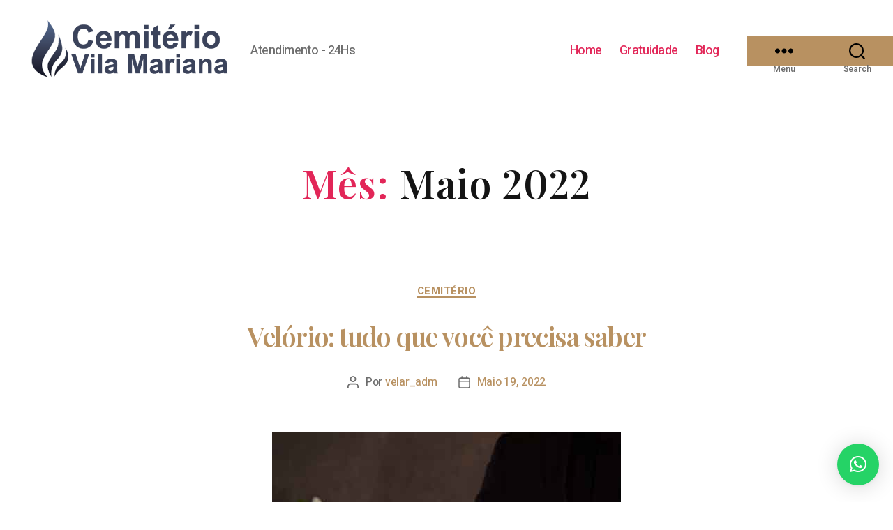

--- FILE ---
content_type: text/html; charset=UTF-8
request_url: https://cemiteriovilamariana.com/2022/05/
body_size: 90948
content:
<!DOCTYPE html>

<html class="no-js" lang="pt-PT">

	<head>

		<meta charset="UTF-8">
		<meta name="viewport" content="width=device-width, initial-scale=1.0" >

		<link rel="profile" href="https://gmpg.org/xfn/11">

		<meta name='robots' content='noindex, follow' />

	<!-- This site is optimized with the Yoast SEO Premium plugin v18.0 (Yoast SEO v21.0) - https://yoast.com/wordpress/plugins/seo/ -->
	<title>Maio 2022 - Cemiterio Vila Mariana</title>
	<meta property="og:locale" content="pt_PT" />
	<meta property="og:type" content="website" />
	<meta property="og:title" content="Maio 2022" />
	<meta property="og:url" content="https://cemiteriovilamariana.com/2022/05/" />
	<meta property="og:site_name" content="Cemiterio Vila Mariana" />
	<meta name="twitter:card" content="summary_large_image" />
	<script type="application/ld+json" class="yoast-schema-graph">{"@context":"https://schema.org","@graph":[{"@type":"CollectionPage","@id":"https://cemiteriovilamariana.com/2022/05/","url":"https://cemiteriovilamariana.com/2022/05/","name":"Maio 2022 - Cemiterio Vila Mariana","isPartOf":{"@id":"https://cemiteriovilamariana.com/#website"},"primaryImageOfPage":{"@id":"https://cemiteriovilamariana.com/2022/05/#primaryimage"},"image":{"@id":"https://cemiteriovilamariana.com/2022/05/#primaryimage"},"thumbnailUrl":"https://cemiteriovilamariana.com/wp-content/uploads/2022/05/velorio.jpg","breadcrumb":{"@id":"https://cemiteriovilamariana.com/2022/05/#breadcrumb"},"inLanguage":"pt-PT"},{"@type":"ImageObject","inLanguage":"pt-PT","@id":"https://cemiteriovilamariana.com/2022/05/#primaryimage","url":"https://cemiteriovilamariana.com/wp-content/uploads/2022/05/velorio.jpg","contentUrl":"https://cemiteriovilamariana.com/wp-content/uploads/2022/05/velorio.jpg","width":500,"height":500},{"@type":"BreadcrumbList","@id":"https://cemiteriovilamariana.com/2022/05/#breadcrumb","itemListElement":[{"@type":"ListItem","position":1,"name":"Início","item":"https://cemiteriovilamariana.com/"},{"@type":"ListItem","position":2,"name":"Arquivo de Maio 2022"}]},{"@type":"WebSite","@id":"https://cemiteriovilamariana.com/#website","url":"https://cemiteriovilamariana.com/","name":"Cemiterio Vila Mariana","description":"Atendimento - 24Hs","publisher":{"@id":"https://cemiteriovilamariana.com/#organization"},"potentialAction":[{"@type":"SearchAction","target":{"@type":"EntryPoint","urlTemplate":"https://cemiteriovilamariana.com/?s={search_term_string}"},"query-input":"required name=search_term_string"}],"inLanguage":"pt-PT"},{"@type":"Organization","@id":"https://cemiteriovilamariana.com/#organization","name":"cemiterio vila mariana","url":"https://cemiteriovilamariana.com/","logo":{"@type":"ImageObject","inLanguage":"pt-PT","@id":"https://cemiteriovilamariana.com/#/schema/logo/image/","url":"https://cemiteriovilamariana.com/wp-content/uploads/2022/07/Logo_cemiterio_vilamariana.png","contentUrl":"https://cemiteriovilamariana.com/wp-content/uploads/2022/07/Logo_cemiterio_vilamariana.png","width":308,"height":82,"caption":"cemiterio vila mariana"},"image":{"@id":"https://cemiteriovilamariana.com/#/schema/logo/image/"}}]}</script>
	<!-- / Yoast SEO Premium plugin. -->


<link rel="alternate" type="application/rss+xml" title="Cemiterio Vila Mariana &raquo; Feed" href="https://cemiteriovilamariana.com/feed/" />
<link rel="alternate" type="application/rss+xml" title="Cemiterio Vila Mariana &raquo; Feed de comentários" href="https://cemiteriovilamariana.com/comments/feed/" />
<style id='wp-img-auto-sizes-contain-inline-css'>
img:is([sizes=auto i],[sizes^="auto," i]){contain-intrinsic-size:3000px 1500px}
/*# sourceURL=wp-img-auto-sizes-contain-inline-css */
</style>
<style id='wp-emoji-styles-inline-css'>

	img.wp-smiley, img.emoji {
		display: inline !important;
		border: none !important;
		box-shadow: none !important;
		height: 1em !important;
		width: 1em !important;
		margin: 0 0.07em !important;
		vertical-align: -0.1em !important;
		background: none !important;
		padding: 0 !important;
	}
/*# sourceURL=wp-emoji-styles-inline-css */
</style>
<style id='classic-theme-styles-inline-css'>
/*! This file is auto-generated */
.wp-block-button__link{color:#fff;background-color:#32373c;border-radius:9999px;box-shadow:none;text-decoration:none;padding:calc(.667em + 2px) calc(1.333em + 2px);font-size:1.125em}.wp-block-file__button{background:#32373c;color:#fff;text-decoration:none}
/*# sourceURL=/wp-includes/css/classic-themes.min.css */
</style>
<link rel='stylesheet' id='twentytwenty-style-css' href='https://cemiteriovilamariana.com/wp-content/themes/twentytwenty/style.css?ver=2.2' media='all' />
<style id='twentytwenty-style-inline-css'>
.color-accent,.color-accent-hover:hover,.color-accent-hover:focus,:root .has-accent-color,.has-drop-cap:not(:focus):first-letter,.wp-block-button.is-style-outline,a { color: #e22658; }blockquote,.border-color-accent,.border-color-accent-hover:hover,.border-color-accent-hover:focus { border-color: #e22658; }button,.button,.faux-button,.wp-block-button__link,.wp-block-file .wp-block-file__button,input[type="button"],input[type="reset"],input[type="submit"],.bg-accent,.bg-accent-hover:hover,.bg-accent-hover:focus,:root .has-accent-background-color,.comment-reply-link { background-color: #e22658; }.fill-children-accent,.fill-children-accent * { fill: #e22658; }:root .has-background-color,button,.button,.faux-button,.wp-block-button__link,.wp-block-file__button,input[type="button"],input[type="reset"],input[type="submit"],.wp-block-button,.comment-reply-link,.has-background.has-primary-background-color:not(.has-text-color),.has-background.has-primary-background-color *:not(.has-text-color),.has-background.has-accent-background-color:not(.has-text-color),.has-background.has-accent-background-color *:not(.has-text-color) { color: #ffffff; }:root .has-background-background-color { background-color: #ffffff; }body,.entry-title a,:root .has-primary-color { color: #000000; }:root .has-primary-background-color { background-color: #000000; }cite,figcaption,.wp-caption-text,.post-meta,.entry-content .wp-block-archives li,.entry-content .wp-block-categories li,.entry-content .wp-block-latest-posts li,.wp-block-latest-comments__comment-date,.wp-block-latest-posts__post-date,.wp-block-embed figcaption,.wp-block-image figcaption,.wp-block-pullquote cite,.comment-metadata,.comment-respond .comment-notes,.comment-respond .logged-in-as,.pagination .dots,.entry-content hr:not(.has-background),hr.styled-separator,:root .has-secondary-color { color: #6d6d6d; }:root .has-secondary-background-color { background-color: #6d6d6d; }pre,fieldset,input,textarea,table,table *,hr { border-color: #dbdbdb; }caption,code,code,kbd,samp,.wp-block-table.is-style-stripes tbody tr:nth-child(odd),:root .has-subtle-background-background-color { background-color: #dbdbdb; }.wp-block-table.is-style-stripes { border-bottom-color: #dbdbdb; }.wp-block-latest-posts.is-grid li { border-top-color: #dbdbdb; }:root .has-subtle-background-color { color: #dbdbdb; }body:not(.overlay-header) .primary-menu > li > a,body:not(.overlay-header) .primary-menu > li > .icon,.modal-menu a,.footer-menu a, .footer-widgets a,#site-footer .wp-block-button.is-style-outline,.wp-block-pullquote:before,.singular:not(.overlay-header) .entry-header a,.archive-header a,.header-footer-group .color-accent,.header-footer-group .color-accent-hover:hover { color: #e22658; }.social-icons a,#site-footer button:not(.toggle),#site-footer .button,#site-footer .faux-button,#site-footer .wp-block-button__link,#site-footer .wp-block-file__button,#site-footer input[type="button"],#site-footer input[type="reset"],#site-footer input[type="submit"] { background-color: #e22658; }.social-icons a,body:not(.overlay-header) .primary-menu ul,.header-footer-group button,.header-footer-group .button,.header-footer-group .faux-button,.header-footer-group .wp-block-button:not(.is-style-outline) .wp-block-button__link,.header-footer-group .wp-block-file__button,.header-footer-group input[type="button"],.header-footer-group input[type="reset"],.header-footer-group input[type="submit"] { color: #ffffff; }#site-header,.footer-nav-widgets-wrapper,#site-footer,.menu-modal,.menu-modal-inner,.search-modal-inner,.archive-header,.singular .entry-header,.singular .featured-media:before,.wp-block-pullquote:before { background-color: #ffffff; }.header-footer-group,body:not(.overlay-header) #site-header .toggle,.menu-modal .toggle { color: #000000; }body:not(.overlay-header) .primary-menu ul { background-color: #000000; }body:not(.overlay-header) .primary-menu > li > ul:after { border-bottom-color: #000000; }body:not(.overlay-header) .primary-menu ul ul:after { border-left-color: #000000; }.site-description,body:not(.overlay-header) .toggle-inner .toggle-text,.widget .post-date,.widget .rss-date,.widget_archive li,.widget_categories li,.widget cite,.widget_pages li,.widget_meta li,.widget_nav_menu li,.powered-by-wordpress,.to-the-top,.singular .entry-header .post-meta,.singular:not(.overlay-header) .entry-header .post-meta a { color: #6d6d6d; }.header-footer-group pre,.header-footer-group fieldset,.header-footer-group input,.header-footer-group textarea,.header-footer-group table,.header-footer-group table *,.footer-nav-widgets-wrapper,#site-footer,.menu-modal nav *,.footer-widgets-outer-wrapper,.footer-top { border-color: #dbdbdb; }.header-footer-group table caption,body:not(.overlay-header) .header-inner .toggle-wrapper::before { background-color: #dbdbdb; }
/*# sourceURL=twentytwenty-style-inline-css */
</style>
<link rel='stylesheet' id='twentytwenty-print-style-css' href='https://cemiteriovilamariana.com/wp-content/themes/twentytwenty/print.css?ver=2.2' media='print' />
<link rel='stylesheet' id='mouse-follower-css' href='https://cemiteriovilamariana.com/wp-content/plugins/happy-elementor-addons/assets/vendor/mouse-follower/mouse-follower.min.css?ver=3.15.0' media='all' />
<link rel='stylesheet' id='happy-custom-mouse-cursor-css' href='https://cemiteriovilamariana.com/wp-content/plugins/happy-elementor-addons/assets/css/widgets/custom-mouse-cursor.min.css?ver=3.15.0' media='all' />
<link rel='stylesheet' id='qlwapp-css' href='https://cemiteriovilamariana.com/wp-content/plugins/wp-whatsapp-chat/build/frontend/css/style.css?ver=7.1.5' media='all' />
<link rel='stylesheet' id='elementor-frontend-css' href='https://cemiteriovilamariana.com/wp-content/plugins/elementor/assets/css/frontend.min.css?ver=3.25.10' media='all' />
<link rel='stylesheet' id='eael-general-css' href='https://cemiteriovilamariana.com/wp-content/plugins/essential-addons-for-elementor-lite/assets/front-end/css/view/general.min.css?ver=6.0.11' media='all' />
<script src="https://cemiteriovilamariana.com/wp-content/themes/twentytwenty/assets/js/index.js?ver=2.2" id="twentytwenty-js-js" async></script>
<script src="https://cemiteriovilamariana.com/wp-includes/js/jquery/jquery.min.js?ver=3.7.1" id="jquery-core-js"></script>
<script src="https://cemiteriovilamariana.com/wp-includes/js/jquery/jquery-migrate.min.js?ver=3.4.1" id="jquery-migrate-js"></script>
<link rel="https://api.w.org/" href="https://cemiteriovilamariana.com/wp-json/" /><link rel="EditURI" type="application/rsd+xml" title="RSD" href="https://cemiteriovilamariana.com/xmlrpc.php?rsd" />
<meta name="generator" content="WordPress 6.9" />
	<script>document.documentElement.className = document.documentElement.className.replace( 'no-js', 'js' );</script>
	<meta name="generator" content="Elementor 3.25.10; features: additional_custom_breakpoints, e_optimized_control_loading; settings: css_print_method-internal, google_font-enabled, font_display-auto">
			<style>
				.e-con.e-parent:nth-of-type(n+4):not(.e-lazyloaded):not(.e-no-lazyload),
				.e-con.e-parent:nth-of-type(n+4):not(.e-lazyloaded):not(.e-no-lazyload) * {
					background-image: none !important;
				}
				@media screen and (max-height: 1024px) {
					.e-con.e-parent:nth-of-type(n+3):not(.e-lazyloaded):not(.e-no-lazyload),
					.e-con.e-parent:nth-of-type(n+3):not(.e-lazyloaded):not(.e-no-lazyload) * {
						background-image: none !important;
					}
				}
				@media screen and (max-height: 640px) {
					.e-con.e-parent:nth-of-type(n+2):not(.e-lazyloaded):not(.e-no-lazyload),
					.e-con.e-parent:nth-of-type(n+2):not(.e-lazyloaded):not(.e-no-lazyload) * {
						background-image: none !important;
					}
				}
			</style>
			<style id="custom-background-css">
body.custom-background { background-color: #ffffff; }
</style>
	<link rel="icon" href="https://cemiteriovilamariana.com/wp-content/uploads/2023/08/Cemiterio-Vila-Mariana-Velar-150x145.png" sizes="32x32" />
<link rel="icon" href="https://cemiteriovilamariana.com/wp-content/uploads/2023/08/Cemiterio-Vila-Mariana-Velar.png" sizes="192x192" />
<link rel="apple-touch-icon" href="https://cemiteriovilamariana.com/wp-content/uploads/2023/08/Cemiterio-Vila-Mariana-Velar.png" />
<meta name="msapplication-TileImage" content="https://cemiteriovilamariana.com/wp-content/uploads/2023/08/Cemiterio-Vila-Mariana-Velar.png" />
			<style>
				:root {
				--qlwapp-scheme-font-family:inherit;--qlwapp-scheme-font-size:18px;--qlwapp-scheme-icon-size:60px;--qlwapp-scheme-icon-font-size:24px;--qlwapp-button-animation-name:none;				}
			</style>
			
	<style id='wp-block-archives-inline-css'>
.wp-block-archives{box-sizing:border-box}.wp-block-archives-dropdown label{display:block}
/*# sourceURL=https://cemiteriovilamariana.com/wp-includes/blocks/archives/style.min.css */
</style>
<style id='wp-block-categories-inline-css'>
.wp-block-categories{box-sizing:border-box}.wp-block-categories.alignleft{margin-right:2em}.wp-block-categories.alignright{margin-left:2em}.wp-block-categories.wp-block-categories-dropdown.aligncenter{text-align:center}.wp-block-categories .wp-block-categories__label{display:block;width:100%}
/*# sourceURL=https://cemiteriovilamariana.com/wp-includes/blocks/categories/style.min.css */
</style>
<style id='wp-block-heading-inline-css'>
h1:where(.wp-block-heading).has-background,h2:where(.wp-block-heading).has-background,h3:where(.wp-block-heading).has-background,h4:where(.wp-block-heading).has-background,h5:where(.wp-block-heading).has-background,h6:where(.wp-block-heading).has-background{padding:1.25em 2.375em}h1.has-text-align-left[style*=writing-mode]:where([style*=vertical-lr]),h1.has-text-align-right[style*=writing-mode]:where([style*=vertical-rl]),h2.has-text-align-left[style*=writing-mode]:where([style*=vertical-lr]),h2.has-text-align-right[style*=writing-mode]:where([style*=vertical-rl]),h3.has-text-align-left[style*=writing-mode]:where([style*=vertical-lr]),h3.has-text-align-right[style*=writing-mode]:where([style*=vertical-rl]),h4.has-text-align-left[style*=writing-mode]:where([style*=vertical-lr]),h4.has-text-align-right[style*=writing-mode]:where([style*=vertical-rl]),h5.has-text-align-left[style*=writing-mode]:where([style*=vertical-lr]),h5.has-text-align-right[style*=writing-mode]:where([style*=vertical-rl]),h6.has-text-align-left[style*=writing-mode]:where([style*=vertical-lr]),h6.has-text-align-right[style*=writing-mode]:where([style*=vertical-rl]){rotate:180deg}
/*# sourceURL=https://cemiteriovilamariana.com/wp-includes/blocks/heading/style.min.css */
</style>
<style id='wp-block-latest-comments-inline-css'>
ol.wp-block-latest-comments{box-sizing:border-box;margin-left:0}:where(.wp-block-latest-comments:not([style*=line-height] .wp-block-latest-comments__comment)){line-height:1.1}:where(.wp-block-latest-comments:not([style*=line-height] .wp-block-latest-comments__comment-excerpt p)){line-height:1.8}.has-dates :where(.wp-block-latest-comments:not([style*=line-height])),.has-excerpts :where(.wp-block-latest-comments:not([style*=line-height])){line-height:1.5}.wp-block-latest-comments .wp-block-latest-comments{padding-left:0}.wp-block-latest-comments__comment{list-style:none;margin-bottom:1em}.has-avatars .wp-block-latest-comments__comment{list-style:none;min-height:2.25em}.has-avatars .wp-block-latest-comments__comment .wp-block-latest-comments__comment-excerpt,.has-avatars .wp-block-latest-comments__comment .wp-block-latest-comments__comment-meta{margin-left:3.25em}.wp-block-latest-comments__comment-excerpt p{font-size:.875em;margin:.36em 0 1.4em}.wp-block-latest-comments__comment-date{display:block;font-size:.75em}.wp-block-latest-comments .avatar,.wp-block-latest-comments__comment-avatar{border-radius:1.5em;display:block;float:left;height:2.5em;margin-right:.75em;width:2.5em}.wp-block-latest-comments[class*=-font-size] a,.wp-block-latest-comments[style*=font-size] a{font-size:inherit}
/*# sourceURL=https://cemiteriovilamariana.com/wp-includes/blocks/latest-comments/style.min.css */
</style>
<style id='wp-block-latest-posts-inline-css'>
.wp-block-latest-posts{box-sizing:border-box}.wp-block-latest-posts.alignleft{margin-right:2em}.wp-block-latest-posts.alignright{margin-left:2em}.wp-block-latest-posts.wp-block-latest-posts__list{list-style:none}.wp-block-latest-posts.wp-block-latest-posts__list li{clear:both;overflow-wrap:break-word}.wp-block-latest-posts.is-grid{display:flex;flex-wrap:wrap}.wp-block-latest-posts.is-grid li{margin:0 1.25em 1.25em 0;width:100%}@media (min-width:600px){.wp-block-latest-posts.columns-2 li{width:calc(50% - .625em)}.wp-block-latest-posts.columns-2 li:nth-child(2n){margin-right:0}.wp-block-latest-posts.columns-3 li{width:calc(33.33333% - .83333em)}.wp-block-latest-posts.columns-3 li:nth-child(3n){margin-right:0}.wp-block-latest-posts.columns-4 li{width:calc(25% - .9375em)}.wp-block-latest-posts.columns-4 li:nth-child(4n){margin-right:0}.wp-block-latest-posts.columns-5 li{width:calc(20% - 1em)}.wp-block-latest-posts.columns-5 li:nth-child(5n){margin-right:0}.wp-block-latest-posts.columns-6 li{width:calc(16.66667% - 1.04167em)}.wp-block-latest-posts.columns-6 li:nth-child(6n){margin-right:0}}:root :where(.wp-block-latest-posts.is-grid){padding:0}:root :where(.wp-block-latest-posts.wp-block-latest-posts__list){padding-left:0}.wp-block-latest-posts__post-author,.wp-block-latest-posts__post-date{display:block;font-size:.8125em}.wp-block-latest-posts__post-excerpt,.wp-block-latest-posts__post-full-content{margin-bottom:1em;margin-top:.5em}.wp-block-latest-posts__featured-image a{display:inline-block}.wp-block-latest-posts__featured-image img{height:auto;max-width:100%;width:auto}.wp-block-latest-posts__featured-image.alignleft{float:left;margin-right:1em}.wp-block-latest-posts__featured-image.alignright{float:right;margin-left:1em}.wp-block-latest-posts__featured-image.aligncenter{margin-bottom:1em;text-align:center}
/*# sourceURL=https://cemiteriovilamariana.com/wp-includes/blocks/latest-posts/style.min.css */
</style>
<style id='wp-block-search-inline-css'>
.wp-block-search__button{margin-left:10px;word-break:normal}.wp-block-search__button.has-icon{line-height:0}.wp-block-search__button svg{height:1.25em;min-height:24px;min-width:24px;width:1.25em;fill:currentColor;vertical-align:text-bottom}:where(.wp-block-search__button){border:1px solid #ccc;padding:6px 10px}.wp-block-search__inside-wrapper{display:flex;flex:auto;flex-wrap:nowrap;max-width:100%}.wp-block-search__label{width:100%}.wp-block-search.wp-block-search__button-only .wp-block-search__button{box-sizing:border-box;display:flex;flex-shrink:0;justify-content:center;margin-left:0;max-width:100%}.wp-block-search.wp-block-search__button-only .wp-block-search__inside-wrapper{min-width:0!important;transition-property:width}.wp-block-search.wp-block-search__button-only .wp-block-search__input{flex-basis:100%;transition-duration:.3s}.wp-block-search.wp-block-search__button-only.wp-block-search__searchfield-hidden,.wp-block-search.wp-block-search__button-only.wp-block-search__searchfield-hidden .wp-block-search__inside-wrapper{overflow:hidden}.wp-block-search.wp-block-search__button-only.wp-block-search__searchfield-hidden .wp-block-search__input{border-left-width:0!important;border-right-width:0!important;flex-basis:0;flex-grow:0;margin:0;min-width:0!important;padding-left:0!important;padding-right:0!important;width:0!important}:where(.wp-block-search__input){appearance:none;border:1px solid #949494;flex-grow:1;font-family:inherit;font-size:inherit;font-style:inherit;font-weight:inherit;letter-spacing:inherit;line-height:inherit;margin-left:0;margin-right:0;min-width:3rem;padding:8px;text-decoration:unset!important;text-transform:inherit}:where(.wp-block-search__button-inside .wp-block-search__inside-wrapper){background-color:#fff;border:1px solid #949494;box-sizing:border-box;padding:4px}:where(.wp-block-search__button-inside .wp-block-search__inside-wrapper) .wp-block-search__input{border:none;border-radius:0;padding:0 4px}:where(.wp-block-search__button-inside .wp-block-search__inside-wrapper) .wp-block-search__input:focus{outline:none}:where(.wp-block-search__button-inside .wp-block-search__inside-wrapper) :where(.wp-block-search__button){padding:4px 8px}.wp-block-search.aligncenter .wp-block-search__inside-wrapper{margin:auto}.wp-block[data-align=right] .wp-block-search.wp-block-search__button-only .wp-block-search__inside-wrapper{float:right}
/*# sourceURL=https://cemiteriovilamariana.com/wp-includes/blocks/search/style.min.css */
</style>
<style id='wp-block-group-inline-css'>
.wp-block-group{box-sizing:border-box}:where(.wp-block-group.wp-block-group-is-layout-constrained){position:relative}
/*# sourceURL=https://cemiteriovilamariana.com/wp-includes/blocks/group/style.min.css */
</style>
<style id='global-styles-inline-css'>
:root{--wp--preset--aspect-ratio--square: 1;--wp--preset--aspect-ratio--4-3: 4/3;--wp--preset--aspect-ratio--3-4: 3/4;--wp--preset--aspect-ratio--3-2: 3/2;--wp--preset--aspect-ratio--2-3: 2/3;--wp--preset--aspect-ratio--16-9: 16/9;--wp--preset--aspect-ratio--9-16: 9/16;--wp--preset--color--black: #000000;--wp--preset--color--cyan-bluish-gray: #abb8c3;--wp--preset--color--white: #ffffff;--wp--preset--color--pale-pink: #f78da7;--wp--preset--color--vivid-red: #cf2e2e;--wp--preset--color--luminous-vivid-orange: #ff6900;--wp--preset--color--luminous-vivid-amber: #fcb900;--wp--preset--color--light-green-cyan: #7bdcb5;--wp--preset--color--vivid-green-cyan: #00d084;--wp--preset--color--pale-cyan-blue: #8ed1fc;--wp--preset--color--vivid-cyan-blue: #0693e3;--wp--preset--color--vivid-purple: #9b51e0;--wp--preset--color--accent: #e22658;--wp--preset--color--primary: #000000;--wp--preset--color--secondary: #6d6d6d;--wp--preset--color--subtle-background: #dbdbdb;--wp--preset--color--background: #ffffff;--wp--preset--gradient--vivid-cyan-blue-to-vivid-purple: linear-gradient(135deg,rgb(6,147,227) 0%,rgb(155,81,224) 100%);--wp--preset--gradient--light-green-cyan-to-vivid-green-cyan: linear-gradient(135deg,rgb(122,220,180) 0%,rgb(0,208,130) 100%);--wp--preset--gradient--luminous-vivid-amber-to-luminous-vivid-orange: linear-gradient(135deg,rgb(252,185,0) 0%,rgb(255,105,0) 100%);--wp--preset--gradient--luminous-vivid-orange-to-vivid-red: linear-gradient(135deg,rgb(255,105,0) 0%,rgb(207,46,46) 100%);--wp--preset--gradient--very-light-gray-to-cyan-bluish-gray: linear-gradient(135deg,rgb(238,238,238) 0%,rgb(169,184,195) 100%);--wp--preset--gradient--cool-to-warm-spectrum: linear-gradient(135deg,rgb(74,234,220) 0%,rgb(151,120,209) 20%,rgb(207,42,186) 40%,rgb(238,44,130) 60%,rgb(251,105,98) 80%,rgb(254,248,76) 100%);--wp--preset--gradient--blush-light-purple: linear-gradient(135deg,rgb(255,206,236) 0%,rgb(152,150,240) 100%);--wp--preset--gradient--blush-bordeaux: linear-gradient(135deg,rgb(254,205,165) 0%,rgb(254,45,45) 50%,rgb(107,0,62) 100%);--wp--preset--gradient--luminous-dusk: linear-gradient(135deg,rgb(255,203,112) 0%,rgb(199,81,192) 50%,rgb(65,88,208) 100%);--wp--preset--gradient--pale-ocean: linear-gradient(135deg,rgb(255,245,203) 0%,rgb(182,227,212) 50%,rgb(51,167,181) 100%);--wp--preset--gradient--electric-grass: linear-gradient(135deg,rgb(202,248,128) 0%,rgb(113,206,126) 100%);--wp--preset--gradient--midnight: linear-gradient(135deg,rgb(2,3,129) 0%,rgb(40,116,252) 100%);--wp--preset--font-size--small: 18px;--wp--preset--font-size--medium: 20px;--wp--preset--font-size--large: 26.25px;--wp--preset--font-size--x-large: 42px;--wp--preset--font-size--normal: 21px;--wp--preset--font-size--larger: 32px;--wp--preset--spacing--20: 0.44rem;--wp--preset--spacing--30: 0.67rem;--wp--preset--spacing--40: 1rem;--wp--preset--spacing--50: 1.5rem;--wp--preset--spacing--60: 2.25rem;--wp--preset--spacing--70: 3.38rem;--wp--preset--spacing--80: 5.06rem;--wp--preset--shadow--natural: 6px 6px 9px rgba(0, 0, 0, 0.2);--wp--preset--shadow--deep: 12px 12px 50px rgba(0, 0, 0, 0.4);--wp--preset--shadow--sharp: 6px 6px 0px rgba(0, 0, 0, 0.2);--wp--preset--shadow--outlined: 6px 6px 0px -3px rgb(255, 255, 255), 6px 6px rgb(0, 0, 0);--wp--preset--shadow--crisp: 6px 6px 0px rgb(0, 0, 0);}:where(.is-layout-flex){gap: 0.5em;}:where(.is-layout-grid){gap: 0.5em;}body .is-layout-flex{display: flex;}.is-layout-flex{flex-wrap: wrap;align-items: center;}.is-layout-flex > :is(*, div){margin: 0;}body .is-layout-grid{display: grid;}.is-layout-grid > :is(*, div){margin: 0;}:where(.wp-block-columns.is-layout-flex){gap: 2em;}:where(.wp-block-columns.is-layout-grid){gap: 2em;}:where(.wp-block-post-template.is-layout-flex){gap: 1.25em;}:where(.wp-block-post-template.is-layout-grid){gap: 1.25em;}.has-black-color{color: var(--wp--preset--color--black) !important;}.has-cyan-bluish-gray-color{color: var(--wp--preset--color--cyan-bluish-gray) !important;}.has-white-color{color: var(--wp--preset--color--white) !important;}.has-pale-pink-color{color: var(--wp--preset--color--pale-pink) !important;}.has-vivid-red-color{color: var(--wp--preset--color--vivid-red) !important;}.has-luminous-vivid-orange-color{color: var(--wp--preset--color--luminous-vivid-orange) !important;}.has-luminous-vivid-amber-color{color: var(--wp--preset--color--luminous-vivid-amber) !important;}.has-light-green-cyan-color{color: var(--wp--preset--color--light-green-cyan) !important;}.has-vivid-green-cyan-color{color: var(--wp--preset--color--vivid-green-cyan) !important;}.has-pale-cyan-blue-color{color: var(--wp--preset--color--pale-cyan-blue) !important;}.has-vivid-cyan-blue-color{color: var(--wp--preset--color--vivid-cyan-blue) !important;}.has-vivid-purple-color{color: var(--wp--preset--color--vivid-purple) !important;}.has-black-background-color{background-color: var(--wp--preset--color--black) !important;}.has-cyan-bluish-gray-background-color{background-color: var(--wp--preset--color--cyan-bluish-gray) !important;}.has-white-background-color{background-color: var(--wp--preset--color--white) !important;}.has-pale-pink-background-color{background-color: var(--wp--preset--color--pale-pink) !important;}.has-vivid-red-background-color{background-color: var(--wp--preset--color--vivid-red) !important;}.has-luminous-vivid-orange-background-color{background-color: var(--wp--preset--color--luminous-vivid-orange) !important;}.has-luminous-vivid-amber-background-color{background-color: var(--wp--preset--color--luminous-vivid-amber) !important;}.has-light-green-cyan-background-color{background-color: var(--wp--preset--color--light-green-cyan) !important;}.has-vivid-green-cyan-background-color{background-color: var(--wp--preset--color--vivid-green-cyan) !important;}.has-pale-cyan-blue-background-color{background-color: var(--wp--preset--color--pale-cyan-blue) !important;}.has-vivid-cyan-blue-background-color{background-color: var(--wp--preset--color--vivid-cyan-blue) !important;}.has-vivid-purple-background-color{background-color: var(--wp--preset--color--vivid-purple) !important;}.has-black-border-color{border-color: var(--wp--preset--color--black) !important;}.has-cyan-bluish-gray-border-color{border-color: var(--wp--preset--color--cyan-bluish-gray) !important;}.has-white-border-color{border-color: var(--wp--preset--color--white) !important;}.has-pale-pink-border-color{border-color: var(--wp--preset--color--pale-pink) !important;}.has-vivid-red-border-color{border-color: var(--wp--preset--color--vivid-red) !important;}.has-luminous-vivid-orange-border-color{border-color: var(--wp--preset--color--luminous-vivid-orange) !important;}.has-luminous-vivid-amber-border-color{border-color: var(--wp--preset--color--luminous-vivid-amber) !important;}.has-light-green-cyan-border-color{border-color: var(--wp--preset--color--light-green-cyan) !important;}.has-vivid-green-cyan-border-color{border-color: var(--wp--preset--color--vivid-green-cyan) !important;}.has-pale-cyan-blue-border-color{border-color: var(--wp--preset--color--pale-cyan-blue) !important;}.has-vivid-cyan-blue-border-color{border-color: var(--wp--preset--color--vivid-cyan-blue) !important;}.has-vivid-purple-border-color{border-color: var(--wp--preset--color--vivid-purple) !important;}.has-vivid-cyan-blue-to-vivid-purple-gradient-background{background: var(--wp--preset--gradient--vivid-cyan-blue-to-vivid-purple) !important;}.has-light-green-cyan-to-vivid-green-cyan-gradient-background{background: var(--wp--preset--gradient--light-green-cyan-to-vivid-green-cyan) !important;}.has-luminous-vivid-amber-to-luminous-vivid-orange-gradient-background{background: var(--wp--preset--gradient--luminous-vivid-amber-to-luminous-vivid-orange) !important;}.has-luminous-vivid-orange-to-vivid-red-gradient-background{background: var(--wp--preset--gradient--luminous-vivid-orange-to-vivid-red) !important;}.has-very-light-gray-to-cyan-bluish-gray-gradient-background{background: var(--wp--preset--gradient--very-light-gray-to-cyan-bluish-gray) !important;}.has-cool-to-warm-spectrum-gradient-background{background: var(--wp--preset--gradient--cool-to-warm-spectrum) !important;}.has-blush-light-purple-gradient-background{background: var(--wp--preset--gradient--blush-light-purple) !important;}.has-blush-bordeaux-gradient-background{background: var(--wp--preset--gradient--blush-bordeaux) !important;}.has-luminous-dusk-gradient-background{background: var(--wp--preset--gradient--luminous-dusk) !important;}.has-pale-ocean-gradient-background{background: var(--wp--preset--gradient--pale-ocean) !important;}.has-electric-grass-gradient-background{background: var(--wp--preset--gradient--electric-grass) !important;}.has-midnight-gradient-background{background: var(--wp--preset--gradient--midnight) !important;}.has-small-font-size{font-size: var(--wp--preset--font-size--small) !important;}.has-medium-font-size{font-size: var(--wp--preset--font-size--medium) !important;}.has-large-font-size{font-size: var(--wp--preset--font-size--large) !important;}.has-x-large-font-size{font-size: var(--wp--preset--font-size--x-large) !important;}
/*# sourceURL=global-styles-inline-css */
</style>
<link rel='stylesheet' id='happy-icons-css' href='https://cemiteriovilamariana.com/wp-content/plugins/happy-elementor-addons/assets/fonts/style.min.css?ver=3.15.0' media='all' />
<link rel='stylesheet' id='font-awesome-css' href='https://cemiteriovilamariana.com/wp-content/plugins/elementor/assets/lib/font-awesome/css/font-awesome.min.css?ver=4.7.0' media='all' />
<link rel='stylesheet' id='widget-image-css' href='https://cemiteriovilamariana.com/wp-content/plugins/elementor/assets/css/widget-image.min.css?ver=3.25.10' media='all' />
<link rel='stylesheet' id='widget-heading-css' href='https://cemiteriovilamariana.com/wp-content/plugins/elementor/assets/css/widget-heading.min.css?ver=3.25.10' media='all' />
<link rel='stylesheet' id='widget-text-editor-css' href='https://cemiteriovilamariana.com/wp-content/plugins/elementor/assets/css/widget-text-editor.min.css?ver=3.25.10' media='all' />
<link rel='stylesheet' id='elementor-icons-shared-0-css' href='https://cemiteriovilamariana.com/wp-content/plugins/elementor/assets/lib/font-awesome/css/fontawesome.min.css?ver=5.15.3' media='all' />
<link rel='stylesheet' id='elementor-icons-fa-solid-css' href='https://cemiteriovilamariana.com/wp-content/plugins/elementor/assets/lib/font-awesome/css/solid.min.css?ver=5.15.3' media='all' />
<link rel='stylesheet' id='elementor-icons-fa-brands-css' href='https://cemiteriovilamariana.com/wp-content/plugins/elementor/assets/lib/font-awesome/css/brands.min.css?ver=5.15.3' media='all' />
<link rel='stylesheet' id='widget-divider-css' href='https://cemiteriovilamariana.com/wp-content/plugins/elementor/assets/css/widget-divider.min.css?ver=3.25.10' media='all' />
<link rel='stylesheet' id='eael-scroll-to-top-css' href='https://cemiteriovilamariana.com/wp-content/plugins/essential-addons-for-elementor-lite/assets/front-end/css/view/scroll-to-top.min.css?ver=6.0.11' media='all' />
<link rel='stylesheet' id='elementor-icons-css' href='https://cemiteriovilamariana.com/wp-content/plugins/elementor/assets/lib/eicons/css/elementor-icons.min.css?ver=5.32.0' media='all' />
<link rel='stylesheet' id='swiper-css' href='https://cemiteriovilamariana.com/wp-content/plugins/elementor/assets/lib/swiper/v8/css/swiper.min.css?ver=8.4.5' media='all' />
<link rel='stylesheet' id='e-swiper-css' href='https://cemiteriovilamariana.com/wp-content/plugins/elementor/assets/css/conditionals/e-swiper.min.css?ver=3.25.10' media='all' />
<link rel='stylesheet' id='elementor-pro-css' href='https://cemiteriovilamariana.com/wp-content/plugins/elementor-pro/assets/css/frontend.min.css?ver=3.6.5' media='all' />
<link rel='stylesheet' id='font-awesome-5-all-css' href='https://cemiteriovilamariana.com/wp-content/plugins/elementor/assets/lib/font-awesome/css/all.min.css?ver=6.0.11' media='all' />
<link rel='stylesheet' id='font-awesome-4-shim-css' href='https://cemiteriovilamariana.com/wp-content/plugins/elementor/assets/lib/font-awesome/css/v4-shims.min.css?ver=6.0.11' media='all' />
<link rel='stylesheet' id='google-fonts-1-css' href='https://fonts.googleapis.com/css?family=Ubuntu%3A100%2C100italic%2C200%2C200italic%2C300%2C300italic%2C400%2C400italic%2C500%2C500italic%2C600%2C600italic%2C700%2C700italic%2C800%2C800italic%2C900%2C900italic%7CPoppins%3A100%2C100italic%2C200%2C200italic%2C300%2C300italic%2C400%2C400italic%2C500%2C500italic%2C600%2C600italic%2C700%2C700italic%2C800%2C800italic%2C900%2C900italic%7CRoboto%3A100%2C100italic%2C200%2C200italic%2C300%2C300italic%2C400%2C400italic%2C500%2C500italic%2C600%2C600italic%2C700%2C700italic%2C800%2C800italic%2C900%2C900italic%7CNoto+Sans%3A100%2C100italic%2C200%2C200italic%2C300%2C300italic%2C400%2C400italic%2C500%2C500italic%2C600%2C600italic%2C700%2C700italic%2C800%2C800italic%2C900%2C900italic%7CPlayfair+Display%3A100%2C100italic%2C200%2C200italic%2C300%2C300italic%2C400%2C400italic%2C500%2C500italic%2C600%2C600italic%2C700%2C700italic%2C800%2C800italic%2C900%2C900italic%7CHeebo%3A100%2C100italic%2C200%2C200italic%2C300%2C300italic%2C400%2C400italic%2C500%2C500italic%2C600%2C600italic%2C700%2C700italic%2C800%2C800italic%2C900%2C900italic%7CLato%3A100%2C100italic%2C200%2C200italic%2C300%2C300italic%2C400%2C400italic%2C500%2C500italic%2C600%2C600italic%2C700%2C700italic%2C800%2C800italic%2C900%2C900italic&#038;display=auto&#038;ver=6.9' media='all' />
</head>

	<body class="archive date custom-background wp-custom-logo wp-embed-responsive wp-theme-twentytwenty enable-search-modal has-no-pagination showing-comments show-avatars footer-top-visible reduced-spacing elementor-default elementor-kit-151">

		<a class="skip-link screen-reader-text" href="#site-content">Saltar para o conteúdo</a>
		<header id="site-header" class="header-footer-group">

			<div class="header-inner section-inner">

				<div class="header-titles-wrapper">

					
						<button class="toggle search-toggle mobile-search-toggle" data-toggle-target=".search-modal" data-toggle-body-class="showing-search-modal" data-set-focus=".search-modal .search-field" aria-expanded="false">
							<span class="toggle-inner">
								<span class="toggle-icon">
									<svg class="svg-icon" aria-hidden="true" role="img" focusable="false" xmlns="http://www.w3.org/2000/svg" width="23" height="23" viewBox="0 0 23 23"><path d="M38.710696,48.0601792 L43,52.3494831 L41.3494831,54 L37.0601792,49.710696 C35.2632422,51.1481185 32.9839107,52.0076499 30.5038249,52.0076499 C24.7027226,52.0076499 20,47.3049272 20,41.5038249 C20,35.7027226 24.7027226,31 30.5038249,31 C36.3049272,31 41.0076499,35.7027226 41.0076499,41.5038249 C41.0076499,43.9839107 40.1481185,46.2632422 38.710696,48.0601792 Z M36.3875844,47.1716785 C37.8030221,45.7026647 38.6734666,43.7048964 38.6734666,41.5038249 C38.6734666,36.9918565 35.0157934,33.3341833 30.5038249,33.3341833 C25.9918565,33.3341833 22.3341833,36.9918565 22.3341833,41.5038249 C22.3341833,46.0157934 25.9918565,49.6734666 30.5038249,49.6734666 C32.7048964,49.6734666 34.7026647,48.8030221 36.1716785,47.3875844 C36.2023931,47.347638 36.2360451,47.3092237 36.2726343,47.2726343 C36.3092237,47.2360451 36.347638,47.2023931 36.3875844,47.1716785 Z" transform="translate(-20 -31)" /></svg>								</span>
								<span class="toggle-text">Search</span>
							</span>
						</button><!-- .search-toggle -->

					
					<div class="header-titles">

						<div class="site-logo faux-heading"><a href="https://cemiteriovilamariana.com/" class="custom-logo-link" rel="home"><img fetchpriority="high" width="476" height="145" src="https://cemiteriovilamariana.com/wp-content/uploads/2023/08/Cemiterio-Vila-Mariana-Velar.png" class="custom-logo" alt="Cemiterio Vila Mariana" decoding="async" srcset="https://cemiteriovilamariana.com/wp-content/uploads/2023/08/Cemiterio-Vila-Mariana-Velar.png 476w, https://cemiteriovilamariana.com/wp-content/uploads/2023/08/Cemiterio-Vila-Mariana-Velar-300x91.png 300w" sizes="(max-width: 476px) 100vw, 476px" /></a><span class="screen-reader-text">Cemiterio Vila Mariana</span></div><div class="site-description">Atendimento - 24Hs</div><!-- .site-description -->
					</div><!-- .header-titles -->

					<button class="toggle nav-toggle mobile-nav-toggle" data-toggle-target=".menu-modal"  data-toggle-body-class="showing-menu-modal" aria-expanded="false" data-set-focus=".close-nav-toggle">
						<span class="toggle-inner">
							<span class="toggle-icon">
								<svg class="svg-icon" aria-hidden="true" role="img" focusable="false" xmlns="http://www.w3.org/2000/svg" width="26" height="7" viewBox="0 0 26 7"><path fill-rule="evenodd" d="M332.5,45 C330.567003,45 329,43.4329966 329,41.5 C329,39.5670034 330.567003,38 332.5,38 C334.432997,38 336,39.5670034 336,41.5 C336,43.4329966 334.432997,45 332.5,45 Z M342,45 C340.067003,45 338.5,43.4329966 338.5,41.5 C338.5,39.5670034 340.067003,38 342,38 C343.932997,38 345.5,39.5670034 345.5,41.5 C345.5,43.4329966 343.932997,45 342,45 Z M351.5,45 C349.567003,45 348,43.4329966 348,41.5 C348,39.5670034 349.567003,38 351.5,38 C353.432997,38 355,39.5670034 355,41.5 C355,43.4329966 353.432997,45 351.5,45 Z" transform="translate(-329 -38)" /></svg>							</span>
							<span class="toggle-text">Menu</span>
						</span>
					</button><!-- .nav-toggle -->

				</div><!-- .header-titles-wrapper -->

				<div class="header-navigation-wrapper">

					
							<nav class="primary-menu-wrapper" aria-label="Horizontal">

								<ul class="primary-menu reset-list-style">

								<li id="menu-item-108" class="menu-item menu-item-type-post_type menu-item-object-page menu-item-home menu-item-108"><a href="https://cemiteriovilamariana.com/">Home</a></li>
<li id="menu-item-658" class="menu-item menu-item-type-post_type menu-item-object-page menu-item-658"><a href="https://cemiteriovilamariana.com/gratuidade/">Gratuidade</a></li>
<li id="menu-item-407" class="menu-item menu-item-type-post_type menu-item-object-page menu-item-407"><a href="https://cemiteriovilamariana.com/blog/">Blog</a></li>

								</ul>

							</nav><!-- .primary-menu-wrapper -->

						
						<div class="header-toggles hide-no-js">

						
							<div class="toggle-wrapper nav-toggle-wrapper has-expanded-menu">

								<button class="toggle nav-toggle desktop-nav-toggle" data-toggle-target=".menu-modal" data-toggle-body-class="showing-menu-modal" aria-expanded="false" data-set-focus=".close-nav-toggle">
									<span class="toggle-inner">
										<span class="toggle-text">Menu</span>
										<span class="toggle-icon">
											<svg class="svg-icon" aria-hidden="true" role="img" focusable="false" xmlns="http://www.w3.org/2000/svg" width="26" height="7" viewBox="0 0 26 7"><path fill-rule="evenodd" d="M332.5,45 C330.567003,45 329,43.4329966 329,41.5 C329,39.5670034 330.567003,38 332.5,38 C334.432997,38 336,39.5670034 336,41.5 C336,43.4329966 334.432997,45 332.5,45 Z M342,45 C340.067003,45 338.5,43.4329966 338.5,41.5 C338.5,39.5670034 340.067003,38 342,38 C343.932997,38 345.5,39.5670034 345.5,41.5 C345.5,43.4329966 343.932997,45 342,45 Z M351.5,45 C349.567003,45 348,43.4329966 348,41.5 C348,39.5670034 349.567003,38 351.5,38 C353.432997,38 355,39.5670034 355,41.5 C355,43.4329966 353.432997,45 351.5,45 Z" transform="translate(-329 -38)" /></svg>										</span>
									</span>
								</button><!-- .nav-toggle -->

							</div><!-- .nav-toggle-wrapper -->

							
							<div class="toggle-wrapper search-toggle-wrapper">

								<button class="toggle search-toggle desktop-search-toggle" data-toggle-target=".search-modal" data-toggle-body-class="showing-search-modal" data-set-focus=".search-modal .search-field" aria-expanded="false">
									<span class="toggle-inner">
										<svg class="svg-icon" aria-hidden="true" role="img" focusable="false" xmlns="http://www.w3.org/2000/svg" width="23" height="23" viewBox="0 0 23 23"><path d="M38.710696,48.0601792 L43,52.3494831 L41.3494831,54 L37.0601792,49.710696 C35.2632422,51.1481185 32.9839107,52.0076499 30.5038249,52.0076499 C24.7027226,52.0076499 20,47.3049272 20,41.5038249 C20,35.7027226 24.7027226,31 30.5038249,31 C36.3049272,31 41.0076499,35.7027226 41.0076499,41.5038249 C41.0076499,43.9839107 40.1481185,46.2632422 38.710696,48.0601792 Z M36.3875844,47.1716785 C37.8030221,45.7026647 38.6734666,43.7048964 38.6734666,41.5038249 C38.6734666,36.9918565 35.0157934,33.3341833 30.5038249,33.3341833 C25.9918565,33.3341833 22.3341833,36.9918565 22.3341833,41.5038249 C22.3341833,46.0157934 25.9918565,49.6734666 30.5038249,49.6734666 C32.7048964,49.6734666 34.7026647,48.8030221 36.1716785,47.3875844 C36.2023931,47.347638 36.2360451,47.3092237 36.2726343,47.2726343 C36.3092237,47.2360451 36.347638,47.2023931 36.3875844,47.1716785 Z" transform="translate(-20 -31)" /></svg>										<span class="toggle-text">Search</span>
									</span>
								</button><!-- .search-toggle -->

							</div>

							
						</div><!-- .header-toggles -->
						
				</div><!-- .header-navigation-wrapper -->

			</div><!-- .header-inner -->

			<div class="search-modal cover-modal header-footer-group" data-modal-target-string=".search-modal" role="dialog" aria-modal="true" aria-label="Pesquisar">

	<div class="search-modal-inner modal-inner">

		<div class="section-inner">

			<form role="search" aria-label="Pesquisar por:" method="get" class="search-form" action="https://cemiteriovilamariana.com/">
	<label for="search-form-1">
		<span class="screen-reader-text">
			Pesquisar por:		</span>
		<input type="search" id="search-form-1" class="search-field" placeholder="Pesquisar &hellip;" value="" name="s" />
	</label>
	<input type="submit" class="search-submit" value="Pesquisar" />
</form>

			<button class="toggle search-untoggle close-search-toggle fill-children-current-color" data-toggle-target=".search-modal" data-toggle-body-class="showing-search-modal" data-set-focus=".search-modal .search-field">
				<span class="screen-reader-text">
					Fechar pesquisa				</span>
				<svg class="svg-icon" aria-hidden="true" role="img" focusable="false" xmlns="http://www.w3.org/2000/svg" width="16" height="16" viewBox="0 0 16 16"><polygon fill="" fill-rule="evenodd" points="6.852 7.649 .399 1.195 1.445 .149 7.899 6.602 14.352 .149 15.399 1.195 8.945 7.649 15.399 14.102 14.352 15.149 7.899 8.695 1.445 15.149 .399 14.102" /></svg>			</button><!-- .search-toggle -->

		</div><!-- .section-inner -->

	</div><!-- .search-modal-inner -->

</div><!-- .menu-modal -->

		</header><!-- #site-header -->

		
<div class="menu-modal cover-modal header-footer-group" data-modal-target-string=".menu-modal">

	<div class="menu-modal-inner modal-inner">

		<div class="menu-wrapper section-inner">

			<div class="menu-top">

				<button class="toggle close-nav-toggle fill-children-current-color" data-toggle-target=".menu-modal" data-toggle-body-class="showing-menu-modal" data-set-focus=".menu-modal">
					<span class="toggle-text">Fechar menu</span>
					<svg class="svg-icon" aria-hidden="true" role="img" focusable="false" xmlns="http://www.w3.org/2000/svg" width="16" height="16" viewBox="0 0 16 16"><polygon fill="" fill-rule="evenodd" points="6.852 7.649 .399 1.195 1.445 .149 7.899 6.602 14.352 .149 15.399 1.195 8.945 7.649 15.399 14.102 14.352 15.149 7.899 8.695 1.445 15.149 .399 14.102" /></svg>				</button><!-- .nav-toggle -->

				
					<nav class="expanded-menu" aria-label="Expanded">

						<ul class="modal-menu reset-list-style">
							<li class="menu-item menu-item-type-post_type menu-item-object-page menu-item-home menu-item-108"><div class="ancestor-wrapper"><a href="https://cemiteriovilamariana.com/">Home</a></div><!-- .ancestor-wrapper --></li>
<li class="menu-item menu-item-type-post_type menu-item-object-page menu-item-658"><div class="ancestor-wrapper"><a href="https://cemiteriovilamariana.com/gratuidade/">Gratuidade</a></div><!-- .ancestor-wrapper --></li>
<li class="menu-item menu-item-type-post_type menu-item-object-page menu-item-407"><div class="ancestor-wrapper"><a href="https://cemiteriovilamariana.com/blog/">Blog</a></div><!-- .ancestor-wrapper --></li>
						</ul>

					</nav>

					
					<nav class="mobile-menu" aria-label="Mobile">

						<ul class="modal-menu reset-list-style">

						<li class="menu-item menu-item-type-post_type menu-item-object-page menu-item-home menu-item-108"><div class="ancestor-wrapper"><a href="https://cemiteriovilamariana.com/">Home</a></div><!-- .ancestor-wrapper --></li>
<li class="menu-item menu-item-type-post_type menu-item-object-page menu-item-658"><div class="ancestor-wrapper"><a href="https://cemiteriovilamariana.com/gratuidade/">Gratuidade</a></div><!-- .ancestor-wrapper --></li>
<li class="menu-item menu-item-type-post_type menu-item-object-page menu-item-407"><div class="ancestor-wrapper"><a href="https://cemiteriovilamariana.com/blog/">Blog</a></div><!-- .ancestor-wrapper --></li>

						</ul>

					</nav>

					
			</div><!-- .menu-top -->

			<div class="menu-bottom">

				
					<nav aria-label="Ligações de redes sociais">
						<ul class="social-menu reset-list-style social-icons fill-children-current-color">

							<li class="menu-item menu-item-type-post_type menu-item-object-page menu-item-home menu-item-108"><a href="https://cemiteriovilamariana.com/"><span class="screen-reader-text">Home</span><svg class="svg-icon" aria-hidden="true" role="img" focusable="false" xmlns="http://www.w3.org/2000/svg" width="18" height="18" viewBox="0 0 18 18"><path d="M6.70846497,10.3082552 C6.43780491,9.94641406 6.5117218,9.43367048 6.87356298,9.16301045 C7.23540415,8.89235035 7.74814771,8.96626726 8.01880776,9.32810842 C8.5875786,10.0884893 9.45856383,10.5643487 10.4057058,10.6321812 C11.3528479,10.7000136 12.2827563,10.3531306 12.9541853,9.68145807 L15.3987642,7.23705399 C16.6390369,5.9529049 16.6212992,3.91168563 15.3588977,2.6492841 C14.0964962,1.38688258 12.0552769,1.36914494 10.77958,2.60113525 L9.37230725,4.00022615 C9.05185726,4.31881314 8.53381538,4.31730281 8.21522839,3.99685275 C7.89664141,3.67640269 7.89815174,3.15836082 8.21860184,2.83977385 L9.63432671,1.43240056 C11.5605503,-0.42800847 14.6223793,-0.401402004 16.5159816,1.49220028 C18.4095838,3.38580256 18.4361903,6.44763148 16.5658147,8.38399647 L14.1113741,10.838437 C13.1043877,11.8457885 11.7095252,12.366113 10.2888121,12.2643643 C8.86809903,12.1626156 7.56162126,11.4488264 6.70846497,10.3082552 Z M11.291535,7.6917448 C11.5621951,8.05358597 11.4882782,8.56632952 11.126437,8.83698955 C10.7645959,9.10764965 10.2518523,9.03373274 9.98119227,8.67189158 C9.4124214,7.91151075 8.54143617,7.43565129 7.59429414,7.36781884 C6.6471521,7.29998638 5.71724372,7.64686937 5.04581464,8.31854193 L2.60123581,10.762946 C1.36096312,12.0470951 1.37870076,14.0883144 2.64110228,15.3507159 C3.90350381,16.6131174 5.94472309,16.630855 7.21873082,15.400549 L8.61782171,14.0014581 C8.93734159,13.6819382 9.45538568,13.6819382 9.77490556,14.0014581 C10.0944254,14.320978 10.0944254,14.839022 9.77490556,15.1585419 L8.36567329,16.5675994 C6.43944966,18.4280085 3.37762074,18.401402 1.48401846,16.5077998 C-0.409583822,14.6141975 -0.436190288,11.5523685 1.43418536,9.61600353 L3.88862594,7.16156298 C4.89561225,6.15421151 6.29047483,5.63388702 7.71118789,5.7356357 C9.13190097,5.83738438 10.4383788,6.55117356 11.291535,7.6917448 Z" /></svg></a></li>
<li class="menu-item menu-item-type-post_type menu-item-object-page menu-item-658"><a href="https://cemiteriovilamariana.com/gratuidade/"><span class="screen-reader-text">Gratuidade</span><svg class="svg-icon" aria-hidden="true" role="img" focusable="false" xmlns="http://www.w3.org/2000/svg" width="18" height="18" viewBox="0 0 18 18"><path d="M6.70846497,10.3082552 C6.43780491,9.94641406 6.5117218,9.43367048 6.87356298,9.16301045 C7.23540415,8.89235035 7.74814771,8.96626726 8.01880776,9.32810842 C8.5875786,10.0884893 9.45856383,10.5643487 10.4057058,10.6321812 C11.3528479,10.7000136 12.2827563,10.3531306 12.9541853,9.68145807 L15.3987642,7.23705399 C16.6390369,5.9529049 16.6212992,3.91168563 15.3588977,2.6492841 C14.0964962,1.38688258 12.0552769,1.36914494 10.77958,2.60113525 L9.37230725,4.00022615 C9.05185726,4.31881314 8.53381538,4.31730281 8.21522839,3.99685275 C7.89664141,3.67640269 7.89815174,3.15836082 8.21860184,2.83977385 L9.63432671,1.43240056 C11.5605503,-0.42800847 14.6223793,-0.401402004 16.5159816,1.49220028 C18.4095838,3.38580256 18.4361903,6.44763148 16.5658147,8.38399647 L14.1113741,10.838437 C13.1043877,11.8457885 11.7095252,12.366113 10.2888121,12.2643643 C8.86809903,12.1626156 7.56162126,11.4488264 6.70846497,10.3082552 Z M11.291535,7.6917448 C11.5621951,8.05358597 11.4882782,8.56632952 11.126437,8.83698955 C10.7645959,9.10764965 10.2518523,9.03373274 9.98119227,8.67189158 C9.4124214,7.91151075 8.54143617,7.43565129 7.59429414,7.36781884 C6.6471521,7.29998638 5.71724372,7.64686937 5.04581464,8.31854193 L2.60123581,10.762946 C1.36096312,12.0470951 1.37870076,14.0883144 2.64110228,15.3507159 C3.90350381,16.6131174 5.94472309,16.630855 7.21873082,15.400549 L8.61782171,14.0014581 C8.93734159,13.6819382 9.45538568,13.6819382 9.77490556,14.0014581 C10.0944254,14.320978 10.0944254,14.839022 9.77490556,15.1585419 L8.36567329,16.5675994 C6.43944966,18.4280085 3.37762074,18.401402 1.48401846,16.5077998 C-0.409583822,14.6141975 -0.436190288,11.5523685 1.43418536,9.61600353 L3.88862594,7.16156298 C4.89561225,6.15421151 6.29047483,5.63388702 7.71118789,5.7356357 C9.13190097,5.83738438 10.4383788,6.55117356 11.291535,7.6917448 Z" /></svg></a></li>
<li class="menu-item menu-item-type-post_type menu-item-object-page menu-item-407"><a href="https://cemiteriovilamariana.com/blog/"><span class="screen-reader-text">Blog</span><svg class="svg-icon" aria-hidden="true" role="img" focusable="false" xmlns="http://www.w3.org/2000/svg" width="18" height="18" viewBox="0 0 18 18"><path d="M6.70846497,10.3082552 C6.43780491,9.94641406 6.5117218,9.43367048 6.87356298,9.16301045 C7.23540415,8.89235035 7.74814771,8.96626726 8.01880776,9.32810842 C8.5875786,10.0884893 9.45856383,10.5643487 10.4057058,10.6321812 C11.3528479,10.7000136 12.2827563,10.3531306 12.9541853,9.68145807 L15.3987642,7.23705399 C16.6390369,5.9529049 16.6212992,3.91168563 15.3588977,2.6492841 C14.0964962,1.38688258 12.0552769,1.36914494 10.77958,2.60113525 L9.37230725,4.00022615 C9.05185726,4.31881314 8.53381538,4.31730281 8.21522839,3.99685275 C7.89664141,3.67640269 7.89815174,3.15836082 8.21860184,2.83977385 L9.63432671,1.43240056 C11.5605503,-0.42800847 14.6223793,-0.401402004 16.5159816,1.49220028 C18.4095838,3.38580256 18.4361903,6.44763148 16.5658147,8.38399647 L14.1113741,10.838437 C13.1043877,11.8457885 11.7095252,12.366113 10.2888121,12.2643643 C8.86809903,12.1626156 7.56162126,11.4488264 6.70846497,10.3082552 Z M11.291535,7.6917448 C11.5621951,8.05358597 11.4882782,8.56632952 11.126437,8.83698955 C10.7645959,9.10764965 10.2518523,9.03373274 9.98119227,8.67189158 C9.4124214,7.91151075 8.54143617,7.43565129 7.59429414,7.36781884 C6.6471521,7.29998638 5.71724372,7.64686937 5.04581464,8.31854193 L2.60123581,10.762946 C1.36096312,12.0470951 1.37870076,14.0883144 2.64110228,15.3507159 C3.90350381,16.6131174 5.94472309,16.630855 7.21873082,15.400549 L8.61782171,14.0014581 C8.93734159,13.6819382 9.45538568,13.6819382 9.77490556,14.0014581 C10.0944254,14.320978 10.0944254,14.839022 9.77490556,15.1585419 L8.36567329,16.5675994 C6.43944966,18.4280085 3.37762074,18.401402 1.48401846,16.5077998 C-0.409583822,14.6141975 -0.436190288,11.5523685 1.43418536,9.61600353 L3.88862594,7.16156298 C4.89561225,6.15421151 6.29047483,5.63388702 7.71118789,5.7356357 C9.13190097,5.83738438 10.4383788,6.55117356 11.291535,7.6917448 Z" /></svg></a></li>

						</ul>
					</nav><!-- .social-menu -->

				
			</div><!-- .menu-bottom -->

		</div><!-- .menu-wrapper -->

	</div><!-- .menu-modal-inner -->

</div><!-- .menu-modal -->

<main id="site-content">

	
		<header class="archive-header has-text-align-center header-footer-group">

			<div class="archive-header-inner section-inner medium">

									<h1 class="archive-title"><span class="color-accent">Mês:</span> <span>Maio 2022</span></h1>
				
				
			</div><!-- .archive-header-inner -->

		</header><!-- .archive-header -->

		
<article class="post-420 post type-post status-publish format-standard has-post-thumbnail hentry category-cemiterio tag-velorio" id="post-420">

	
<header class="entry-header has-text-align-center">

	<div class="entry-header-inner section-inner medium">

		
			<div class="entry-categories">
				<span class="screen-reader-text">
					Categorias				</span>
				<div class="entry-categories-inner">
					<a href="https://cemiteriovilamariana.com/category/cemiterio/" rel="category tag">Cemitério</a>				</div><!-- .entry-categories-inner -->
			</div><!-- .entry-categories -->

			<h2 class="entry-title heading-size-1"><a href="https://cemiteriovilamariana.com/velorio-tudo-que-voce-precisa-saber/">Velório: tudo que você precisa saber</a></h2>
		<div class="post-meta-wrapper post-meta-single post-meta-single-top">

			<ul class="post-meta">

									<li class="post-author meta-wrapper">
						<span class="meta-icon">
							<span class="screen-reader-text">
								Autor do artigo							</span>
							<svg class="svg-icon" aria-hidden="true" role="img" focusable="false" xmlns="http://www.w3.org/2000/svg" width="18" height="20" viewBox="0 0 18 20"><path fill="" d="M18,19 C18,19.5522847 17.5522847,20 17,20 C16.4477153,20 16,19.5522847 16,19 L16,17 C16,15.3431458 14.6568542,14 13,14 L5,14 C3.34314575,14 2,15.3431458 2,17 L2,19 C2,19.5522847 1.55228475,20 1,20 C0.44771525,20 0,19.5522847 0,19 L0,17 C0,14.2385763 2.23857625,12 5,12 L13,12 C15.7614237,12 18,14.2385763 18,17 L18,19 Z M9,10 C6.23857625,10 4,7.76142375 4,5 C4,2.23857625 6.23857625,0 9,0 C11.7614237,0 14,2.23857625 14,5 C14,7.76142375 11.7614237,10 9,10 Z M9,8 C10.6568542,8 12,6.65685425 12,5 C12,3.34314575 10.6568542,2 9,2 C7.34314575,2 6,3.34314575 6,5 C6,6.65685425 7.34314575,8 9,8 Z" /></svg>						</span>
						<span class="meta-text">
							Por <a href="https://cemiteriovilamariana.com/author/velar_adm/">velar_adm</a>						</span>
					</li>
										<li class="post-date meta-wrapper">
						<span class="meta-icon">
							<span class="screen-reader-text">
								Data do artigo							</span>
							<svg class="svg-icon" aria-hidden="true" role="img" focusable="false" xmlns="http://www.w3.org/2000/svg" width="18" height="19" viewBox="0 0 18 19"><path fill="" d="M4.60069444,4.09375 L3.25,4.09375 C2.47334957,4.09375 1.84375,4.72334957 1.84375,5.5 L1.84375,7.26736111 L16.15625,7.26736111 L16.15625,5.5 C16.15625,4.72334957 15.5266504,4.09375 14.75,4.09375 L13.3993056,4.09375 L13.3993056,4.55555556 C13.3993056,5.02154581 13.0215458,5.39930556 12.5555556,5.39930556 C12.0895653,5.39930556 11.7118056,5.02154581 11.7118056,4.55555556 L11.7118056,4.09375 L6.28819444,4.09375 L6.28819444,4.55555556 C6.28819444,5.02154581 5.9104347,5.39930556 5.44444444,5.39930556 C4.97845419,5.39930556 4.60069444,5.02154581 4.60069444,4.55555556 L4.60069444,4.09375 Z M6.28819444,2.40625 L11.7118056,2.40625 L11.7118056,1 C11.7118056,0.534009742 12.0895653,0.15625 12.5555556,0.15625 C13.0215458,0.15625 13.3993056,0.534009742 13.3993056,1 L13.3993056,2.40625 L14.75,2.40625 C16.4586309,2.40625 17.84375,3.79136906 17.84375,5.5 L17.84375,15.875 C17.84375,17.5836309 16.4586309,18.96875 14.75,18.96875 L3.25,18.96875 C1.54136906,18.96875 0.15625,17.5836309 0.15625,15.875 L0.15625,5.5 C0.15625,3.79136906 1.54136906,2.40625 3.25,2.40625 L4.60069444,2.40625 L4.60069444,1 C4.60069444,0.534009742 4.97845419,0.15625 5.44444444,0.15625 C5.9104347,0.15625 6.28819444,0.534009742 6.28819444,1 L6.28819444,2.40625 Z M1.84375,8.95486111 L1.84375,15.875 C1.84375,16.6516504 2.47334957,17.28125 3.25,17.28125 L14.75,17.28125 C15.5266504,17.28125 16.15625,16.6516504 16.15625,15.875 L16.15625,8.95486111 L1.84375,8.95486111 Z" /></svg>						</span>
						<span class="meta-text">
							<a href="https://cemiteriovilamariana.com/velorio-tudo-que-voce-precisa-saber/">Maio 19, 2022</a>
						</span>
					</li>
					
			</ul><!-- .post-meta -->

		</div><!-- .post-meta-wrapper -->

		
	</div><!-- .entry-header-inner -->

</header><!-- .entry-header -->

	<figure class="featured-media">

		<div class="featured-media-inner section-inner medium">

			<img width="500" height="500" src="https://cemiteriovilamariana.com/wp-content/uploads/2022/05/velorio.jpg" class="attachment-post-thumbnail size-post-thumbnail wp-post-image" alt="" decoding="async" srcset="https://cemiteriovilamariana.com/wp-content/uploads/2022/05/velorio.jpg 500w, https://cemiteriovilamariana.com/wp-content/uploads/2022/05/velorio-300x300.jpg 300w, https://cemiteriovilamariana.com/wp-content/uploads/2022/05/velorio-150x150.jpg 150w" sizes="(max-width: 500px) 100vw, 500px" />
		</div><!-- .featured-media-inner -->

	</figure><!-- .featured-media -->

	
	<div class="post-inner thin ">

		<div class="entry-content">

			<style id="elementor-post-420">.elementor-420 .elementor-element.elementor-element-22ce50d{border-style:solid;border-width:0px 0px 1px 0px;border-color:#FFFFFF1F;transition:background 0.3s, border 0.3s, border-radius 0.3s, box-shadow 0.3s;margin-top:0px;margin-bottom:0px;padding:20px 0px 20px 0px;z-index:999;}.elementor-420 .elementor-element.elementor-element-22ce50d > .elementor-background-overlay{transition:background 0.3s, border-radius 0.3s, opacity 0.3s;}.elementor-420 .elementor-element.elementor-element-1c34fab > .elementor-element-populated{margin:0px 0px 0px 15px;--e-column-margin-right:0px;--e-column-margin-left:15px;padding:0px 0px 0px 0px;}.elementor-widget-theme-site-logo .widget-image-caption{color:var( --e-global-color-text );font-family:var( --e-global-typography-text-font-family ), Sans-serif;font-size:var( --e-global-typography-text-font-size );font-weight:var( --e-global-typography-text-font-weight );}.elementor-420 .elementor-element.elementor-element-54f1fcd img{width:46%;}.elementor-420 .elementor-element.elementor-element-d990ad2:not(.elementor-motion-effects-element-type-background) > .elementor-widget-wrap, .elementor-420 .elementor-element.elementor-element-d990ad2 > .elementor-widget-wrap > .elementor-motion-effects-container > .elementor-motion-effects-layer{background-color:#02010100;}.elementor-bc-flex-widget .elementor-420 .elementor-element.elementor-element-d990ad2.elementor-column .elementor-widget-wrap{align-items:center;}.elementor-420 .elementor-element.elementor-element-d990ad2.elementor-column.elementor-element[data-element_type="column"] > .elementor-widget-wrap.elementor-element-populated{align-content:center;align-items:center;}.elementor-420 .elementor-element.elementor-element-d990ad2 > .elementor-element-populated{transition:background 0.3s, border 0.3s, border-radius 0.3s, box-shadow 0.3s;margin:0px 0px 0px 0px;--e-column-margin-right:0px;--e-column-margin-left:0px;padding:0px 0px 0px 0px;}.elementor-420 .elementor-element.elementor-element-d990ad2 > .elementor-element-populated > .elementor-background-overlay{transition:background 0.3s, border-radius 0.3s, opacity 0.3s;}.elementor-widget-nav-menu .elementor-nav-menu .elementor-item{font-family:var( --e-global-typography-primary-font-family ), Sans-serif;font-size:var( --e-global-typography-primary-font-size );font-weight:var( --e-global-typography-primary-font-weight );line-height:var( --e-global-typography-primary-line-height );letter-spacing:var( --e-global-typography-primary-letter-spacing );}.elementor-widget-nav-menu .elementor-nav-menu--main .elementor-item{color:var( --e-global-color-text );fill:var( --e-global-color-text );}.elementor-widget-nav-menu .elementor-nav-menu--main .elementor-item:hover,
					.elementor-widget-nav-menu .elementor-nav-menu--main .elementor-item.elementor-item-active,
					.elementor-widget-nav-menu .elementor-nav-menu--main .elementor-item.highlighted,
					.elementor-widget-nav-menu .elementor-nav-menu--main .elementor-item:focus{color:var( --e-global-color-accent );fill:var( --e-global-color-accent );}.elementor-widget-nav-menu .elementor-nav-menu--main:not(.e--pointer-framed) .elementor-item:before,
					.elementor-widget-nav-menu .elementor-nav-menu--main:not(.e--pointer-framed) .elementor-item:after{background-color:var( --e-global-color-accent );}.elementor-widget-nav-menu .e--pointer-framed .elementor-item:before,
					.elementor-widget-nav-menu .e--pointer-framed .elementor-item:after{border-color:var( --e-global-color-accent );}.elementor-widget-nav-menu{--e-nav-menu-divider-color:var( --e-global-color-text );}.elementor-widget-nav-menu .elementor-nav-menu--dropdown .elementor-item, .elementor-widget-nav-menu .elementor-nav-menu--dropdown  .elementor-sub-item{font-family:var( --e-global-typography-accent-font-family ), Sans-serif;font-size:var( --e-global-typography-accent-font-size );font-weight:var( --e-global-typography-accent-font-weight );text-transform:var( --e-global-typography-accent-text-transform );letter-spacing:var( --e-global-typography-accent-letter-spacing );}.elementor-420 .elementor-element.elementor-element-93a5d83 .elementor-menu-toggle{margin:0 auto;}.elementor-420 .elementor-element.elementor-element-93a5d83 .elementor-nav-menu .elementor-item{font-family:"Ubuntu", Sans-serif;font-size:24px;font-weight:600;line-height:1.3em;letter-spacing:1.2px;}.elementor-420 .elementor-element.elementor-element-93a5d83 .elementor-nav-menu--main .elementor-item{color:#3E4359;fill:#3E4359;}.elementor-420 .elementor-element.elementor-element-93a5d83 .elementor-nav-menu--main .elementor-item:hover,
					.elementor-420 .elementor-element.elementor-element-93a5d83 .elementor-nav-menu--main .elementor-item.elementor-item-active,
					.elementor-420 .elementor-element.elementor-element-93a5d83 .elementor-nav-menu--main .elementor-item.highlighted,
					.elementor-420 .elementor-element.elementor-element-93a5d83 .elementor-nav-menu--main .elementor-item:focus{color:#959795;fill:#959795;}.elementor-420 .elementor-element.elementor-element-93a5d83 .elementor-nav-menu--main:not(.e--pointer-framed) .elementor-item:before,
					.elementor-420 .elementor-element.elementor-element-93a5d83 .elementor-nav-menu--main:not(.e--pointer-framed) .elementor-item:after{background-color:#3E4359;}.elementor-420 .elementor-element.elementor-element-93a5d83 .e--pointer-framed .elementor-item:before,
					.elementor-420 .elementor-element.elementor-element-93a5d83 .e--pointer-framed .elementor-item:after{border-color:#3E4359;}.elementor-bc-flex-widget .elementor-420 .elementor-element.elementor-element-c803a30.elementor-column .elementor-widget-wrap{align-items:center;}.elementor-420 .elementor-element.elementor-element-c803a30.elementor-column.elementor-element[data-element_type="column"] > .elementor-widget-wrap.elementor-element-populated{align-content:center;align-items:center;}.elementor-420 .elementor-element.elementor-element-c803a30 > .elementor-widget-wrap > .elementor-widget:not(.elementor-widget__width-auto):not(.elementor-widget__width-initial):not(:last-child):not(.elementor-absolute){margin-bottom:20px;}.elementor-420 .elementor-element.elementor-element-c803a30 > .elementor-element-populated{margin:6px 9px 0px 0px;--e-column-margin-right:9px;--e-column-margin-left:0px;padding:0px 0px 0px 0px;}.elementor-widget-icon.elementor-view-stacked .elementor-icon{background-color:var( --e-global-color-primary );}.elementor-widget-icon.elementor-view-framed .elementor-icon, .elementor-widget-icon.elementor-view-default .elementor-icon{color:var( --e-global-color-primary );border-color:var( --e-global-color-primary );}.elementor-widget-icon.elementor-view-framed .elementor-icon, .elementor-widget-icon.elementor-view-default .elementor-icon svg{fill:var( --e-global-color-primary );}.elementor-420 .elementor-element.elementor-element-2a1228e .elementor-icon-wrapper{text-align:center;}.elementor-420 .elementor-element.elementor-element-2a1228e.elementor-view-stacked .elementor-icon{background-color:#3E4359;}.elementor-420 .elementor-element.elementor-element-2a1228e.elementor-view-framed .elementor-icon, .elementor-420 .elementor-element.elementor-element-2a1228e.elementor-view-default .elementor-icon{color:#3E4359;border-color:#3E4359;}.elementor-420 .elementor-element.elementor-element-2a1228e.elementor-view-framed .elementor-icon, .elementor-420 .elementor-element.elementor-element-2a1228e.elementor-view-default .elementor-icon svg{fill:#3E4359;}.elementor-420 .elementor-element.elementor-element-2a1228e .elementor-icon{font-size:27px;}.elementor-420 .elementor-element.elementor-element-2a1228e .elementor-icon svg{height:27px;}.elementor-bc-flex-widget .elementor-420 .elementor-element.elementor-element-3e51cbb.elementor-column .elementor-widget-wrap{align-items:center;}.elementor-420 .elementor-element.elementor-element-3e51cbb.elementor-column.elementor-element[data-element_type="column"] > .elementor-widget-wrap.elementor-element-populated{align-content:center;align-items:center;}.elementor-420 .elementor-element.elementor-element-3e51cbb > .elementor-element-populated{margin:0px 0px 0px 0px;--e-column-margin-right:0px;--e-column-margin-left:0px;padding:0px 0px 0px 0px;}.elementor-widget-heading .elementor-heading-title{color:var( --e-global-color-primary );font-family:var( --e-global-typography-primary-font-family ), Sans-serif;font-size:var( --e-global-typography-primary-font-size );font-weight:var( --e-global-typography-primary-font-weight );line-height:var( --e-global-typography-primary-line-height );letter-spacing:var( --e-global-typography-primary-letter-spacing );}.elementor-420 .elementor-element.elementor-element-1728c20{text-align:left;}.elementor-420 .elementor-element.elementor-element-1728c20 .elementor-heading-title{color:#3E4359;font-family:"Poppins", Sans-serif;font-size:23px;font-weight:600;}.elementor-420 .elementor-element.elementor-element-b25fe3b:not(.elementor-motion-effects-element-type-background), .elementor-420 .elementor-element.elementor-element-b25fe3b > .elementor-motion-effects-container > .elementor-motion-effects-layer{background-image:url("https://cemiteriovilamariana.com/wp-content/uploads/2022/05/cemiterios-1.jpg");background-position:center center;background-repeat:no-repeat;background-size:cover;}.elementor-420 .elementor-element.elementor-element-b25fe3b > .elementor-background-overlay{background-color:#000000;opacity:0.26;transition:background 0.3s, border-radius 0.3s, opacity 0.3s;}.elementor-420 .elementor-element.elementor-element-b25fe3b{transition:background 0.3s, border 0.3s, border-radius 0.3s, box-shadow 0.3s;padding:100px 0px 100px 0px;}.elementor-420 .elementor-element.elementor-element-50dc16c3{text-align:center;}.elementor-420 .elementor-element.elementor-element-50dc16c3 .elementor-heading-title{color:#FFFFFF;font-family:"Poppins", Sans-serif;font-size:55px;font-weight:bold;line-height:1em;letter-spacing:1px;}.elementor-420 .elementor-element.elementor-element-2d3c0d9{margin-top:0px;margin-bottom:0px;}.elementor-420 .elementor-element.elementor-element-757009d{text-align:center;}.elementor-420 .elementor-element.elementor-element-757009d .elementor-heading-title{font-family:"Roboto", Sans-serif;font-size:30px;font-weight:600;line-height:1.3em;letter-spacing:1.2px;}.elementor-widget-image .widget-image-caption{color:var( --e-global-color-text );font-family:var( --e-global-typography-text-font-family ), Sans-serif;font-size:var( --e-global-typography-text-font-size );font-weight:var( --e-global-typography-text-font-weight );}.elementor-widget-text-editor{color:var( --e-global-color-text );font-family:var( --e-global-typography-text-font-family ), Sans-serif;font-size:var( --e-global-typography-text-font-size );font-weight:var( --e-global-typography-text-font-weight );}.elementor-widget-text-editor.elementor-drop-cap-view-stacked .elementor-drop-cap{background-color:var( --e-global-color-primary );}.elementor-widget-text-editor.elementor-drop-cap-view-framed .elementor-drop-cap, .elementor-widget-text-editor.elementor-drop-cap-view-default .elementor-drop-cap{color:var( --e-global-color-primary );border-color:var( --e-global-color-primary );}.elementor-420 .elementor-element.elementor-element-e27d4bf{--grid-side-margin:10px;--grid-column-gap:10px;--grid-row-gap:10px;--grid-bottom-margin:10px;}.elementor-420 .elementor-element.elementor-element-4735d764 > .elementor-container > .elementor-column > .elementor-widget-wrap{align-content:center;align-items:center;}.elementor-420 .elementor-element.elementor-element-4735d764:not(.elementor-motion-effects-element-type-background), .elementor-420 .elementor-element.elementor-element-4735d764 > .elementor-motion-effects-container > .elementor-motion-effects-layer{background-color:#FFFFFF;}.elementor-420 .elementor-element.elementor-element-4735d764{transition:background 0.3s, border 0.3s, border-radius 0.3s, box-shadow 0.3s;margin-top:0px;margin-bottom:0px;padding:50px 0px 20px 0px;}.elementor-420 .elementor-element.elementor-element-4735d764 > .elementor-background-overlay{transition:background 0.3s, border-radius 0.3s, opacity 0.3s;}.elementor-420 .elementor-element.elementor-element-3cc6348c > .elementor-widget-wrap > .elementor-widget:not(.elementor-widget__width-auto):not(.elementor-widget__width-initial):not(:last-child):not(.elementor-absolute){margin-bottom:0px;}.elementor-420 .elementor-element.elementor-element-3cc6348c > .elementor-element-populated{text-align:center;padding:0px 0px 0px 0px;}.elementor-widget-post-navigation span.post-navigation__prev--label{color:var( --e-global-color-text );}.elementor-widget-post-navigation span.post-navigation__next--label{color:var( --e-global-color-text );}.elementor-widget-post-navigation span.post-navigation__prev--label, .elementor-widget-post-navigation span.post-navigation__next--label{font-family:var( --e-global-typography-secondary-font-family ), Sans-serif;font-size:var( --e-global-typography-secondary-font-size );font-weight:var( --e-global-typography-secondary-font-weight );}.elementor-widget-post-navigation span.post-navigation__prev--title, .elementor-widget-post-navigation span.post-navigation__next--title{color:var( --e-global-color-secondary );font-family:var( --e-global-typography-secondary-font-family ), Sans-serif;font-size:var( --e-global-typography-secondary-font-size );font-weight:var( --e-global-typography-secondary-font-weight );}.elementor-widget-button .elementor-button{background-color:var( --e-global-color-accent );font-family:var( --e-global-typography-accent-font-family ), Sans-serif;font-size:var( --e-global-typography-accent-font-size );font-weight:var( --e-global-typography-accent-font-weight );text-transform:var( --e-global-typography-accent-text-transform );letter-spacing:var( --e-global-typography-accent-letter-spacing );}.elementor-420 .elementor-element.elementor-element-54e9dd36 .elementor-button{background-color:rgba(40, 125, 254, 0);font-size:11px;font-weight:700;text-transform:uppercase;line-height:1.4em;letter-spacing:0.5px;fill:#212529;color:#212529;border-style:solid;border-width:2px 2px 2px 2px;border-color:#E5E6EA;border-radius:40px 40px 40px 40px;padding:17px 35px 15px 35px;}.elementor-420 .elementor-element.elementor-element-54e9dd36 .elementor-button:hover, .elementor-420 .elementor-element.elementor-element-54e9dd36 .elementor-button:focus{background-color:#212529;color:#ffffff;border-color:#212529;}.elementor-420 .elementor-element.elementor-element-54e9dd36 > .elementor-widget-container{padding:60px 0px 0px 0px;}.elementor-420 .elementor-element.elementor-element-54e9dd36 .elementor-button:hover svg, .elementor-420 .elementor-element.elementor-element-54e9dd36 .elementor-button:focus svg{fill:#ffffff;}.elementor-420 .elementor-element.elementor-element-f2e1851:not(.elementor-motion-effects-element-type-background), .elementor-420 .elementor-element.elementor-element-f2e1851 > .elementor-motion-effects-container > .elementor-motion-effects-layer{background-color:#3E4359;}.elementor-420 .elementor-element.elementor-element-f2e1851 > .elementor-background-overlay{opacity:1;transition:background 0.3s, border-radius 0.3s, opacity 0.3s;}.elementor-420 .elementor-element.elementor-element-f2e1851{border-style:none;transition:background 0.3s, border 0.3s, border-radius 0.3s, box-shadow 0.3s;margin-top:0px;margin-bottom:0px;padding:20px 0px 20px 0px;}.elementor-420 .elementor-element.elementor-element-c005b30 > .elementor-element-populated{margin:0px 0px 0px 0px;--e-column-margin-right:0px;--e-column-margin-left:0px;padding:0px 0px 0px 0px;}.elementor-420 .elementor-element.elementor-element-5881f2d > .elementor-element-populated{margin:0px 0px 0px 0px;--e-column-margin-right:0px;--e-column-margin-left:0px;padding:0px 0px 0px 0px;}.elementor-420 .elementor-element.elementor-element-c902b4a{text-align:center;}.elementor-420 .elementor-element.elementor-element-c902b4a img{width:27%;}.elementor-420 .elementor-element.elementor-element-4a559db{width:var( --container-widget-width, 98.341% );max-width:98.341%;--container-widget-width:98.341%;--container-widget-flex-grow:0;text-align:center;color:#FFFFFF;font-family:"Noto Sans", Sans-serif;font-size:14px;font-weight:400;line-height:28px;}.elementor-420 .elementor-element.elementor-element-4a559db > .elementor-widget-container{padding:10px 10px 10px 10px;}.elementor-420 .elementor-element.elementor-element-b5d6da6 .elementor-button{background-color:#634783;height:24px;-webkit-box-pack:center;-ms-flex-pack:center;justify-content:center;-webkit-box-align:center;-ms-flex-align:center;align-items:center;display:inline-flex;border-radius:26px 26px 26px 26px;}.elementor-420 .elementor-element.elementor-element-b5d6da6 .elementor-button:hover, .elementor-420 .elementor-element.elementor-element-b5d6da6 .elementor-button:focus{background-color:#AAAFA6;}.elementor-420 .elementor-element.elementor-element-b5d6da6 > .elementor-widget-container{border-radius:0px 0px 0px 0px;}.elementor-420 .elementor-element.elementor-element-b5d6da6 .elementor-button-content-wrapper{flex-direction:row;}.elementor-widget-divider{--divider-color:var( --e-global-color-secondary );}.elementor-widget-divider .elementor-divider__text{color:var( --e-global-color-secondary );font-family:var( --e-global-typography-secondary-font-family ), Sans-serif;font-size:var( --e-global-typography-secondary-font-size );font-weight:var( --e-global-typography-secondary-font-weight );line-height:var( --e-global-typography-secondary-line-height );}.elementor-widget-divider.elementor-view-stacked .elementor-icon{background-color:var( --e-global-color-secondary );}.elementor-widget-divider.elementor-view-framed .elementor-icon, .elementor-widget-divider.elementor-view-default .elementor-icon{color:var( --e-global-color-secondary );border-color:var( --e-global-color-secondary );}.elementor-widget-divider.elementor-view-framed .elementor-icon, .elementor-widget-divider.elementor-view-default .elementor-icon svg{fill:var( --e-global-color-secondary );}.elementor-420 .elementor-element.elementor-element-731a0f1{--divider-border-style:solid;--divider-color:#FFFFFF;--divider-border-width:0.5px;}.elementor-420 .elementor-element.elementor-element-731a0f1 .elementor-divider-separator{width:100%;}.elementor-420 .elementor-element.elementor-element-731a0f1 .elementor-divider{padding-block-start:6px;padding-block-end:6px;}.elementor-420 .elementor-element.elementor-element-1263f1a > .elementor-element-populated{margin:0px 0px 0px 0px;--e-column-margin-right:0px;--e-column-margin-left:0px;padding:0px 0px 0px 0px;}.elementor-420 .elementor-element.elementor-element-6eb8263:not(.elementor-motion-effects-element-type-background), .elementor-420 .elementor-element.elementor-element-6eb8263 > .elementor-motion-effects-container > .elementor-motion-effects-layer{background-color:#3E4359;}.elementor-420 .elementor-element.elementor-element-6eb8263 > .elementor-container{max-width:1239px;min-height:0px;}.elementor-420 .elementor-element.elementor-element-6eb8263{transition:background 0.3s, border 0.3s, border-radius 0.3s, box-shadow 0.3s;margin-top:-20px;margin-bottom:-20px;padding:40px 40px 40px 40px;}.elementor-420 .elementor-element.elementor-element-6eb8263 > .elementor-background-overlay{transition:background 0.3s, border-radius 0.3s, opacity 0.3s;}.elementor-420 .elementor-element.elementor-element-08e555a img{width:18%;}.elementor-420 .elementor-element.elementor-element-45b4428{text-align:center;}.elementor-420 .elementor-element.elementor-element-45b4428 img{width:33%;}.elementor-420 .elementor-element.elementor-element-aa59aae{text-align:center;}.elementor-420 .elementor-element.elementor-element-aa59aae img{width:53%;}.elementor-420 .elementor-element.elementor-element-7be8d66 > .elementor-container > .elementor-column > .elementor-widget-wrap{align-content:center;align-items:center;}.elementor-420 .elementor-element.elementor-element-7be8d66:not(.elementor-motion-effects-element-type-background), .elementor-420 .elementor-element.elementor-element-7be8d66 > .elementor-motion-effects-container > .elementor-motion-effects-layer{background-color:#3E4359;}.elementor-420 .elementor-element.elementor-element-7be8d66 > .elementor-container{max-width:1040px;min-height:0px;}.elementor-420 .elementor-element.elementor-element-7be8d66 .elementor-column-gap-custom .elementor-column > .elementor-element-populated{padding:0px;}.elementor-420 .elementor-element.elementor-element-7be8d66{transition:background 0.3s, border 0.3s, border-radius 0.3s, box-shadow 0.3s;margin-top:-46px;margin-bottom:-46px;padding:0px 0px 0px 0px;}.elementor-420 .elementor-element.elementor-element-7be8d66 > .elementor-background-overlay{transition:background 0.3s, border-radius 0.3s, opacity 0.3s;}.elementor-420 .elementor-element.elementor-element-0e13fc8{--divider-border-style:solid;--divider-color:#FFFDFD;--divider-border-width:1px;}.elementor-420 .elementor-element.elementor-element-0e13fc8 .elementor-divider-separator{width:100%;}.elementor-420 .elementor-element.elementor-element-0e13fc8 .elementor-divider{padding-block-start:15px;padding-block-end:15px;}.elementor-420 .elementor-element.elementor-element-527b70d > .elementor-widget-container{margin:0px 0px 0px 0px;padding:17px 0px 10px 0px;border-style:solid;border-width:0px 0px 0px 0px;}.elementor-420 .elementor-element.elementor-element-527b70d{text-align:center;color:#FFFFFF;}.eael-ext-scroll-to-top-wrap .eael-ext-scroll-to-top-button{bottom:15px;right:15px;width:50px;height:50px;z-index:9999;opacity:0.7;background-color:#000000;border-radius:5px;}.eael-ext-scroll-to-top-wrap .eael-ext-scroll-to-top-button i{font-size:16px;color:#ffffff;}.eael-ext-scroll-to-top-wrap .eael-ext-scroll-to-top-button svg{width:16px;height:16px;fill:#ffffff;}@media(max-width:1024px){.elementor-420 .elementor-element.elementor-element-22ce50d{margin-top:0px;margin-bottom:0px;padding:16px 15px 12px 15px;}.elementor-420 .elementor-element.elementor-element-1c34fab > .elementor-element-populated{margin:0px 0px 0px 0px;--e-column-margin-right:0px;--e-column-margin-left:0px;}.elementor-widget-theme-site-logo .widget-image-caption{font-size:var( --e-global-typography-text-font-size );}.elementor-widget-nav-menu .elementor-nav-menu .elementor-item{font-size:var( --e-global-typography-primary-font-size );line-height:var( --e-global-typography-primary-line-height );letter-spacing:var( --e-global-typography-primary-letter-spacing );}.elementor-widget-nav-menu .elementor-nav-menu--dropdown .elementor-item, .elementor-widget-nav-menu .elementor-nav-menu--dropdown  .elementor-sub-item{font-size:var( --e-global-typography-accent-font-size );letter-spacing:var( --e-global-typography-accent-letter-spacing );}.elementor-widget-heading .elementor-heading-title{font-size:var( --e-global-typography-primary-font-size );line-height:var( --e-global-typography-primary-line-height );letter-spacing:var( --e-global-typography-primary-letter-spacing );}.elementor-widget-image .widget-image-caption{font-size:var( --e-global-typography-text-font-size );}.elementor-widget-text-editor{font-size:var( --e-global-typography-text-font-size );} .elementor-420 .elementor-element.elementor-element-e27d4bf{--grid-side-margin:10px;--grid-column-gap:10px;--grid-row-gap:10px;--grid-bottom-margin:10px;}.elementor-420 .elementor-element.elementor-element-4735d764{margin-top:0px;margin-bottom:0px;padding:0px 20px 50px 20px;}.elementor-420 .elementor-element.elementor-element-3cc6348c > .elementor-element-populated{padding:0px 0px 0px 0px;}.elementor-widget-post-navigation span.post-navigation__prev--label, .elementor-widget-post-navigation span.post-navigation__next--label{font-size:var( --e-global-typography-secondary-font-size );}.elementor-widget-post-navigation span.post-navigation__prev--title, .elementor-widget-post-navigation span.post-navigation__next--title{font-size:var( --e-global-typography-secondary-font-size );}.elementor-widget-button .elementor-button{font-size:var( --e-global-typography-accent-font-size );letter-spacing:var( --e-global-typography-accent-letter-spacing );}.elementor-420 .elementor-element.elementor-element-f2e1851{margin-top:0px;margin-bottom:0px;padding:70px 15px 17px 15px;}.elementor-420 .elementor-element.elementor-element-c005b30 > .elementor-element-populated{margin:0px 0px 0px 0px;--e-column-margin-right:0px;--e-column-margin-left:0px;padding:0px 0px 0px 0px;}.elementor-420 .elementor-element.elementor-element-5881f2d > .elementor-element-populated{margin:0px 0px 0px 0px;--e-column-margin-right:0px;--e-column-margin-left:0px;padding:0px 0px 0px 0px;}.elementor-widget-divider .elementor-divider__text{font-size:var( --e-global-typography-secondary-font-size );line-height:var( --e-global-typography-secondary-line-height );}.elementor-420 .elementor-element.elementor-element-1263f1a > .elementor-element-populated{margin:0px 0px 0px 0px;--e-column-margin-right:0px;--e-column-margin-left:0px;padding:0px 0px 0px 0px;}}@media(max-width:767px){.elementor-420 .elementor-element.elementor-element-22ce50d{padding:16px 0px 12px 0px;}.elementor-420 .elementor-element.elementor-element-1c34fab{width:70%;}.elementor-420 .elementor-element.elementor-element-1c34fab > .elementor-element-populated{margin:0px 0px 0px 0px;--e-column-margin-right:0px;--e-column-margin-left:0px;padding:0px 0px 0px 0px;}.elementor-widget-theme-site-logo .widget-image-caption{font-size:var( --e-global-typography-text-font-size );}.elementor-420 .elementor-element.elementor-element-54f1fcd img{width:57%;}.elementor-420 .elementor-element.elementor-element-d990ad2{width:25%;}.elementor-420 .elementor-element.elementor-element-d990ad2 > .elementor-element-populated{margin:0px 0px 0px 0px;--e-column-margin-right:0px;--e-column-margin-left:0px;padding:0px 0px 0px 0px;}.elementor-widget-nav-menu .elementor-nav-menu .elementor-item{font-size:var( --e-global-typography-primary-font-size );line-height:var( --e-global-typography-primary-line-height );letter-spacing:var( --e-global-typography-primary-letter-spacing );}.elementor-widget-nav-menu .elementor-nav-menu--dropdown .elementor-item, .elementor-widget-nav-menu .elementor-nav-menu--dropdown  .elementor-sub-item{font-size:var( --e-global-typography-accent-font-size );letter-spacing:var( --e-global-typography-accent-letter-spacing );}.elementor-420 .elementor-element.elementor-element-93a5d83{width:var( --container-widget-width, 97px );max-width:97px;--container-widget-width:97px;--container-widget-flex-grow:0;}.elementor-420 .elementor-element.elementor-element-93a5d83 .elementor-nav-menu .elementor-item{font-size:32px;}.elementor-widget-heading .elementor-heading-title{font-size:var( --e-global-typography-primary-font-size );line-height:var( --e-global-typography-primary-line-height );letter-spacing:var( --e-global-typography-primary-letter-spacing );}.elementor-420 .elementor-element.elementor-element-50dc16c3 .elementor-heading-title{font-size:40px;}.elementor-420 .elementor-element.elementor-element-757009d .elementor-heading-title{font-size:32px;}.elementor-widget-image .widget-image-caption{font-size:var( --e-global-typography-text-font-size );}.elementor-widget-text-editor{font-size:var( --e-global-typography-text-font-size );} .elementor-420 .elementor-element.elementor-element-e27d4bf{--grid-side-margin:10px;--grid-column-gap:10px;--grid-row-gap:10px;--grid-bottom-margin:10px;}.elementor-420 .elementor-element.elementor-element-4735d764{padding:0px 20px 50px 20px;}.elementor-widget-post-navigation span.post-navigation__prev--label, .elementor-widget-post-navigation span.post-navigation__next--label{font-size:var( --e-global-typography-secondary-font-size );}.elementor-widget-post-navigation span.post-navigation__prev--title, .elementor-widget-post-navigation span.post-navigation__next--title{font-size:var( --e-global-typography-secondary-font-size );}.elementor-widget-button .elementor-button{font-size:var( --e-global-typography-accent-font-size );letter-spacing:var( --e-global-typography-accent-letter-spacing );}.elementor-420 .elementor-element.elementor-element-54e9dd36 > .elementor-widget-container{padding:40px 0px 0px 0px;}.elementor-420 .elementor-element.elementor-element-54e9dd36 .elementor-button{font-size:11px;padding:15px 30px 10px 30px;}.elementor-420 .elementor-element.elementor-element-f2e1851{padding:68px 15px 7px 15px;}.elementor-widget-divider .elementor-divider__text{font-size:var( --e-global-typography-secondary-font-size );line-height:var( --e-global-typography-secondary-line-height );}.elementor-420 .elementor-element.elementor-element-6eb8263{margin-top:0px;margin-bottom:0px;padding:10px 15px 0px 15px;}.elementor-420 .elementor-element.elementor-element-7be8d66{margin-top:0px;margin-bottom:0px;padding:10px 15px 0px 15px;}}@media(min-width:768px){.elementor-420 .elementor-element.elementor-element-1c34fab{width:25%;}.elementor-420 .elementor-element.elementor-element-d990ad2{width:56.3%;}.elementor-420 .elementor-element.elementor-element-c803a30{width:3%;}.elementor-420 .elementor-element.elementor-element-3e51cbb{width:15.654%;}.elementor-420 .elementor-element.elementor-element-c005b30{width:20%;}.elementor-420 .elementor-element.elementor-element-5881f2d{width:59.332%;}.elementor-420 .elementor-element.elementor-element-1263f1a{width:20%;}}@media(max-width:1024px) and (min-width:768px){.elementor-420 .elementor-element.elementor-element-1c34fab{width:50%;}.elementor-420 .elementor-element.elementor-element-d990ad2{width:50%;}.elementor-420 .elementor-element.elementor-element-3cc6348c{width:100%;}.elementor-420 .elementor-element.elementor-element-c005b30{width:50%;}.elementor-420 .elementor-element.elementor-element-5881f2d{width:50%;}.elementor-420 .elementor-element.elementor-element-1263f1a{width:50%;}}</style>		<div data-elementor-type="wp-post" data-elementor-id="420" class="elementor elementor-420" data-elementor-settings="{&quot;ha_cmc_init_switcher&quot;:&quot;no&quot;}">
						<header class="elementor-section elementor-top-section elementor-element elementor-element-22ce50d elementor-section-full_width elementor-section-height-default elementor-section-height-default" data-id="22ce50d" data-element_type="section" data-settings="{&quot;background_background&quot;:&quot;classic&quot;,&quot;_ha_eqh_enable&quot;:false}">
						<div class="elementor-container elementor-column-gap-default">
					<div class="elementor-column elementor-col-25 elementor-top-column elementor-element elementor-element-1c34fab" data-id="1c34fab" data-element_type="column">
			<div class="elementor-widget-wrap elementor-element-populated">
						<div class="elementor-element elementor-element-54f1fcd elementor-widget elementor-widget-theme-site-logo elementor-widget-image" data-id="54f1fcd" data-element_type="widget" data-widget_type="theme-site-logo.default">
				<div class="elementor-widget-container">
														<a href="https://cemiteriovilamariana.com">
							<img decoding="async" src="https://cemiteriovilamariana.com/wp-content/uploads/2023/08/Cemiterio-Vila-Mariana-Velar.png" title="Cemiterio Vila Mariana &#8211; Velar" alt="Cemiterio Vila Mariana - Velar" loading="lazy" />								</a>
													</div>
				</div>
					</div>
		</div>
				<div class="elementor-column elementor-col-25 elementor-top-column elementor-element elementor-element-d990ad2" data-id="d990ad2" data-element_type="column" data-settings="{&quot;background_background&quot;:&quot;classic&quot;}">
			<div class="elementor-widget-wrap elementor-element-populated">
						<div class="elementor-element elementor-element-93a5d83 elementor-nav-menu__align-center elementor-widget-mobile__width-initial elementor-nav-menu--dropdown-tablet elementor-nav-menu__text-align-aside elementor-nav-menu--toggle elementor-nav-menu--burger elementor-widget elementor-widget-nav-menu" data-id="93a5d83" data-element_type="widget" data-settings="{&quot;layout&quot;:&quot;horizontal&quot;,&quot;submenu_icon&quot;:{&quot;value&quot;:&quot;&lt;i class=\&quot;fas fa-caret-down\&quot;&gt;&lt;\/i&gt;&quot;,&quot;library&quot;:&quot;fa-solid&quot;},&quot;toggle&quot;:&quot;burger&quot;}" data-widget_type="nav-menu.default">
				<div class="elementor-widget-container">
						<nav migration_allowed="1" migrated="0" role="navigation" class="elementor-nav-menu--main elementor-nav-menu__container elementor-nav-menu--layout-horizontal e--pointer-underline e--animation-fade">
				<ul id="menu-1-93a5d83" class="elementor-nav-menu"><li class="menu-item menu-item-type-post_type menu-item-object-page menu-item-home menu-item-108"><a href="https://cemiteriovilamariana.com/" class="elementor-item">Home</a></li>
<li class="menu-item menu-item-type-post_type menu-item-object-page menu-item-658"><a href="https://cemiteriovilamariana.com/gratuidade/" class="elementor-item">Gratuidade</a></li>
<li class="menu-item menu-item-type-post_type menu-item-object-page menu-item-407"><a href="https://cemiteriovilamariana.com/blog/" class="elementor-item">Blog</a></li>
</ul>			</nav>
					<div class="elementor-menu-toggle" role="button" tabindex="0" aria-label="Menu Toggle" aria-expanded="false">
			<i aria-hidden="true" role="presentation" class="elementor-menu-toggle__icon--open eicon-menu-bar"></i><i aria-hidden="true" role="presentation" class="elementor-menu-toggle__icon--close eicon-close"></i>			<span class="elementor-screen-only">Menu</span>
		</div>
			<nav class="elementor-nav-menu--dropdown elementor-nav-menu__container" role="navigation" aria-hidden="true">
				<ul id="menu-2-93a5d83" class="elementor-nav-menu"><li class="menu-item menu-item-type-post_type menu-item-object-page menu-item-home menu-item-108"><a href="https://cemiteriovilamariana.com/" class="elementor-item" tabindex="-1">Home</a></li>
<li class="menu-item menu-item-type-post_type menu-item-object-page menu-item-658"><a href="https://cemiteriovilamariana.com/gratuidade/" class="elementor-item" tabindex="-1">Gratuidade</a></li>
<li class="menu-item menu-item-type-post_type menu-item-object-page menu-item-407"><a href="https://cemiteriovilamariana.com/blog/" class="elementor-item" tabindex="-1">Blog</a></li>
</ul>			</nav>
				</div>
				</div>
					</div>
		</div>
				<div class="elementor-column elementor-col-25 elementor-top-column elementor-element elementor-element-c803a30 elementor-hidden-phone elementor-hidden-tablet" data-id="c803a30" data-element_type="column">
			<div class="elementor-widget-wrap elementor-element-populated">
						<div class="elementor-element elementor-element-2a1228e elementor-view-default elementor-widget elementor-widget-icon" data-id="2a1228e" data-element_type="widget" data-widget_type="icon.default">
				<div class="elementor-widget-container">
					<div class="elementor-icon-wrapper">
			<div class="elementor-icon">
			<i aria-hidden="true" class="fas fa-phone-square-alt"></i>			</div>
		</div>
				</div>
				</div>
					</div>
		</div>
				<div class="elementor-column elementor-col-25 elementor-top-column elementor-element elementor-element-3e51cbb elementor-hidden-phone elementor-hidden-tablet" data-id="3e51cbb" data-element_type="column">
			<div class="elementor-widget-wrap elementor-element-populated">
						<div class="elementor-element elementor-element-1728c20 elementor-widget elementor-widget-heading" data-id="1728c20" data-element_type="widget" data-widget_type="heading.default">
				<div class="elementor-widget-container">
			<h5 class="elementor-heading-title elementor-size-default"><a href="tel:1152423348">(11) 5242-3348</a></h5>		</div>
				</div>
					</div>
		</div>
					</div>
		</header>
				<section class="elementor-section elementor-top-section elementor-element elementor-element-b25fe3b elementor-section-stretched elementor-section-boxed elementor-section-height-default elementor-section-height-default" data-id="b25fe3b" data-element_type="section" data-settings="{&quot;stretch_section&quot;:&quot;section-stretched&quot;,&quot;background_background&quot;:&quot;classic&quot;,&quot;_ha_eqh_enable&quot;:false}">
							<div class="elementor-background-overlay"></div>
							<div class="elementor-container elementor-column-gap-default">
					<div class="elementor-column elementor-col-100 elementor-top-column elementor-element elementor-element-663febdd" data-id="663febdd" data-element_type="column">
			<div class="elementor-widget-wrap elementor-element-populated">
						<div class="elementor-element elementor-element-50dc16c3 elementor-widget elementor-widget-heading" data-id="50dc16c3" data-element_type="widget" data-widget_type="heading.default">
				<div class="elementor-widget-container">
			<h1 class="elementor-heading-title elementor-size-xxl">Blog</h1>		</div>
				</div>
					</div>
		</div>
					</div>
		</section>
				<section class="elementor-section elementor-top-section elementor-element elementor-element-2d3c0d9 elementor-section-boxed elementor-section-height-default elementor-section-height-default" data-id="2d3c0d9" data-element_type="section" data-settings="{&quot;_ha_eqh_enable&quot;:false}">
						<div class="elementor-container elementor-column-gap-default">
					<div class="elementor-column elementor-col-100 elementor-top-column elementor-element elementor-element-6083f54" data-id="6083f54" data-element_type="column">
			<div class="elementor-widget-wrap elementor-element-populated">
						<div class="elementor-element elementor-element-757009d elementor-widget elementor-widget-heading" data-id="757009d" data-element_type="widget" data-widget_type="heading.default">
				<div class="elementor-widget-container">
			<h2 class="elementor-heading-title elementor-size-default">Velório: tudo que você precisa saber</h2>		</div>
				</div>
				<div class="elementor-element elementor-element-f352161 elementor-widget elementor-widget-image" data-id="f352161" data-element_type="widget" data-widget_type="image.default">
				<div class="elementor-widget-container">
													<img decoding="async" width="300" height="300" src="https://cemiteriovilamariana.com/wp-content/uploads/2022/05/velorio-300x300.jpg" class="attachment-medium size-medium wp-image-423" alt="" srcset="https://cemiteriovilamariana.com/wp-content/uploads/2022/05/velorio-300x300.jpg 300w, https://cemiteriovilamariana.com/wp-content/uploads/2022/05/velorio-150x150.jpg 150w, https://cemiteriovilamariana.com/wp-content/uploads/2022/05/velorio.jpg 500w" sizes="(max-width: 300px) 100vw, 300px" />													</div>
				</div>
				<section class="elementor-section elementor-inner-section elementor-element elementor-element-010ed46 elementor-section-boxed elementor-section-height-default elementor-section-height-default" data-id="010ed46" data-element_type="section" data-settings="{&quot;_ha_eqh_enable&quot;:false}">
						<div class="elementor-container elementor-column-gap-default">
					<div class="elementor-column elementor-col-100 elementor-inner-column elementor-element elementor-element-7f57720" data-id="7f57720" data-element_type="column">
			<div class="elementor-widget-wrap elementor-element-populated">
						<div class="elementor-element elementor-element-35575d9 elementor-widget elementor-widget-text-editor" data-id="35575d9" data-element_type="widget" data-widget_type="text-editor.default">
				<div class="elementor-widget-container">
							<p>Garantir uma despedida respeitosa é o melhor que podemos fazer por familiares, parentes e amigos que faleceram. Por isso, o velório é um momento que requer cuidados que envolvem tanto questões emocionais quanto burocráticas.</p><p>Muitas vezes, somos pegos de surpresa com essas perdas, fazendo com que o evento se torne ainda mais difícil. No entanto, por ser uma realidade inevitável a todos, é importante ter conhecimento prévio de como proceder.</p><p>Neste post, vamos esclarecer todos os pontos que você precisa saber sobre o que fazer em casos de falecimento, incluindo documentações e demais detalhes necessários para oferecer uma despedida digna às pessoas que ama. Continue a leitura e se prepare melhor.</p><p>O que fazer antes do velório<br />Receber a notícia do falecimento de uma pessoa é sempre impactante, mesmo quando há indícios dessa possibilidade, como em casos de pessoas idosas ou hospitalizadas. Além das questões emocionais, é preciso lidar com toda a parte burocrática que envolve a situação que, para cada caso, requer atitudes diferentes.</p><p>Falecimento por morte natural<br />Quando o falecimento acontece naturalmente e em casa, é preciso que um familiar próximo ou responsável chame um médico para constatar o óbito. Somente dessa forma é possível obter a Declaração de Óbito.</p><p>Se, porventura, não houver um médico que possa fazer isso, é necessário acionar o SAMU e procurar uma delegacia para registrar um boletim de ocorrência. Nesse caso, o delegado solicitará que a perícia se dirija à residência do falecido e, após, acionar o transporte para o IML (Instituto Médico Legal).</p><p>Falecimento por morte violenta<br />Independentemente de a morte ter ocorrido em casa, em via pública ou em outros lugares, mortes violentas precisam ser comunicadas à polícia. Assim sendo, é preciso um parecer da perícia técnica e científica antes do encaminhamento do corpo para o IML.</p><p>Falecimento em hospital<br />Mortes ocorridas em hospital podem ser tratadas de duas formas distintas. Antes de completar 24 horas de internação, o médico deve encaminhar o corpo para necrópsia para verificação do motivo e só depois emitir a Declaração de Óbito.</p><p>Caso o falecimento ocorra após 24 horas, o próprio médico responsável pelo paciente pode atestar a declaração, desde que não haja impedimentos legais ou éticos para isso.</p><p>Documentação necessária para liberação do velório<br />Com a liberação do corpo, chega o momento de preparar o velório. Mas antes de escolher a melhor forma de homenagear a pessoa querida, há outros detalhes burocráticos que precisam de atenção.</p><p>Declaração de Óbito<br />A declaração de óbito já citada neste texto, consiste em um documento assinado por um médico em que constam a causa e o horário da morte. Entretanto, essa assinatura também depende do motivo do falecimento e vai de acordo com os casos explicados anteriormente.</p><p>Laudo policial<br />É preciso apresentar esse documento para liberação do velório e do sepultamento em casos de morte ocorrida por acidente ou motivos violentos. Ele é emitido pela polícia após análise do Instituto Médico Legal, que determina a causa do falecimento e informações que podem levar, ou não, a uma investigação criminal.</p><p>Atestado de Óbito<br />Apesar de ser bastante confundido com a declaração, o atestado de óbito é emitido posteriormente a ela.</p><p>Trata-se de um documento expedido pelo cartório, com base nas informações apresentadas na declaração e no laudo policial, quando houver. Somado a esses, os documentos pessoais da pessoa falecida também precisam ser apresentados pelos familiares ou responsável.</p><p>O Atestado de Óbito contém todas as informações do falecimento, tais como dia, hora, local e causa, mas também dados como estado civil do falecido e nome do cônjuge; quantidade de filhos e nomes; se deixou bens, entre diversas outras informações.</p><p>Também chamado de Certidão de Óbito em algumas regiões, é com ele que a família dará prosseguimento ao velório e sepultamento. Ele também é fundamental para outras questões burocráticas, como encerramento de contas bancários, solicitação de seguros, inventário, saque do FGTS, entre outros.</p><p>Guia de sepultamento<br />Esse documento é o último passo antes do velório. Nele, é registrado e autorizado o sepultamento. Para sua emissão, é preciso ter definido onde e quando ocorrerá o enterro e, sempre que possível, já ter contratado os serviços funerários que o atenderá.</p><p>De modo geral, ela é emitida pela própria funerária contratada. Mas caso os familiares queiram, podem solicitar o documento por conta, indo diretamente a um cartório de registro civil em posse da Declaração de Óbito e dos documentos pessoais da pessoa falecida.</p><p>O que considerar na hora de preparar o velório<br />O velório é o momento reservado para que familiares, parentes e amigos se despeçam da pessoa querida. Por ser considerado um último encontro, é nessa hora que são prestadas as últimas homenagens e, também por isso, deve ser pensado com cuidado e muito carinho.</p><p>Preparo<br />O primeiro ponto que precisa de atenção na hora de providenciar um velório é o tempo que o corpo pode ficar exposto antes do sepultamento. De acordo com a Anvisa, o máximo permitido é de 24 horas, que são contadas a partir do falecimento.</p><p>Assim, se houver a necessidade de transporte do corpo para outra região, ou de aguardar amigos e parentes que venham de longe para a cerimônia, é preciso que a família solicite o preparo do corpo. O método de conservação garante que esse fique apresentável por mais horas, garantindo que todos consigam se despedir.</p><p>Cerimônias<br />Flores e demais agrados são itens comuns na hora de prestar uma última homenagem, mas o velório também é cercado por questões religiosas. O primeiro passo para definir o tipo de cerimônia que será oferecida deve ser considerar as crenças e vontades da pessoa falecida, respeitando, dessa forma, a religião que ela seguia em vida.</p><p>Isso também pode influenciar no local do velório, que não necessariamente precisa acontecer nas salas especiais dos cemitérios. Dependendo da crença, a cerimônia pode ser feita em um templo, capela ou até mesmo na casa do falecido.</p><p>Quais alternativas após o velório<br />Após todos se despedirem durante a cerimônia de velório, chega a hora do sepultamento. Para esse momento, os familiares têm duas alternativas, sendo o enterro tradicional ou a cremação.</p><p>A primeira opção acaba sendo a mais escolhida e isso ocorre por diversos motivos. Muitas pessoas ainda acreditam que enterrar é mais barato do que cremar. Em um primeiro momento isso até pode ser verdade, no entanto, o sepultamento tradicional gera custos em longo prazo, que envolvem valores referentes a manutenções, remoção de ossadas, uso do jazigo, entre outros.</p><p>Já o serviço de cremação pode até requerer um pouco mais de investimento no ato da contratação, mas depois a família fica livre de qualquer despesa e ainda tem a possibilidade de dispensar as cinzas do ente querido em um lugar importante para ele.</p><p>Os custos do velório e das demais etapas<br />Não há uma tabela fixa que determine os custos relacionados ao velório e ao sepultamento. Além de variar de região para região, há outros fatores que alteram esses valores, tais como o tipo de urna funerária (caixão) escolhida, se será enterro tradicional ou cremação, entre outros pontos.</p><p>No entanto, por ser uma condição que todas as famílias passarão um dia, é importante estar preparado para ela.</p><p>Por isso, em vez de dispensar de imediato e sem aviso uma quantia para dar uma despedida justa ao seu ente querido — a qual, muitas vezes, você não dispõe —, a melhor opção é contar com um plano funerário que pode ser pago ao longo da vida.</p><p>Dessa forma, tanto você quanto seus familiares estarão cobertos e poderão contar com toda ajuda necessária em todas as etapas, indo desde o apoio com a documentação, passando pelo preparo do velório e sepultamento.</p>						</div>
				</div>
					</div>
		</div>
					</div>
		</section>
				<div class="elementor-element elementor-element-e27d4bf elementor-share-buttons--view-icon elementor-share-buttons--skin-flat elementor-share-buttons--shape-circle elementor-grid-0 elementor-share-buttons--color-official elementor-widget elementor-widget-share-buttons" data-id="e27d4bf" data-element_type="widget" data-widget_type="share-buttons.default">
				<div class="elementor-widget-container">
					<div class="elementor-grid">
								<div class="elementor-grid-item">
						<div class="elementor-share-btn elementor-share-btn_facebook" tabindex="0">
															<span class="elementor-share-btn__icon">
								<i class="fab fa-facebook" aria-hidden="true"></i>								<span
									class="elementor-screen-only">Share on facebook</span>
							</span>
																				</div>
					</div>
									<div class="elementor-grid-item">
						<div class="elementor-share-btn elementor-share-btn_twitter" tabindex="0">
															<span class="elementor-share-btn__icon">
								<i class="fab fa-twitter" aria-hidden="true"></i>								<span
									class="elementor-screen-only">Share on twitter</span>
							</span>
																				</div>
					</div>
									<div class="elementor-grid-item">
						<div class="elementor-share-btn elementor-share-btn_whatsapp" tabindex="0">
															<span class="elementor-share-btn__icon">
								<i class="fab fa-whatsapp" aria-hidden="true"></i>								<span
									class="elementor-screen-only">Share on whatsapp</span>
							</span>
																				</div>
					</div>
									<div class="elementor-grid-item">
						<div class="elementor-share-btn elementor-share-btn_telegram" tabindex="0">
															<span class="elementor-share-btn__icon">
								<i class="fab fa-telegram" aria-hidden="true"></i>								<span
									class="elementor-screen-only">Share on telegram</span>
							</span>
																				</div>
					</div>
						</div>
				</div>
				</div>
					</div>
		</div>
					</div>
		</section>
				<section class="elementor-section elementor-top-section elementor-element elementor-element-4735d764 elementor-section-content-middle elementor-section-boxed elementor-section-height-default elementor-section-height-default" data-id="4735d764" data-element_type="section" data-settings="{&quot;background_background&quot;:&quot;classic&quot;,&quot;_ha_eqh_enable&quot;:false}">
						<div class="elementor-container elementor-column-gap-default">
					<div class="elementor-column elementor-col-100 elementor-top-column elementor-element elementor-element-3cc6348c" data-id="3cc6348c" data-element_type="column">
			<div class="elementor-widget-wrap elementor-element-populated">
						<div class="elementor-element elementor-element-e9a265f elementor-post-navigation-borders-yes elementor-widget elementor-widget-post-navigation" data-id="e9a265f" data-element_type="widget" data-widget_type="post-navigation.default">
				<div class="elementor-widget-container">
					<div class="elementor-post-navigation">
			<div class="elementor-post-navigation__prev elementor-post-navigation__link">
				<a href="https://cemiteriovilamariana.com/fases-do-luto-e-o-processo-de-aceitacao-da-perda/" rel="prev"><span class="post-navigation__arrow-wrapper post-navigation__arrow-prev"><i class="fa fa-angle-left" aria-hidden="true"></i><span class="elementor-screen-only">Prev</span></span><span class="elementor-post-navigation__link__prev"><span class="post-navigation__prev--label">Anterior</span><span class="post-navigation__prev--title">Fases do luto e o processo de aceitação da perda.</span></span></a>			</div>
							<div class="elementor-post-navigation__separator-wrapper">
					<div class="elementor-post-navigation__separator"></div>
				</div>
						<div class="elementor-post-navigation__next elementor-post-navigation__link">
							</div>
		</div>
				</div>
				</div>
				<div class="elementor-element elementor-element-54e9dd36 elementor-align-center elementor-button-info elementor-widget elementor-widget-button" data-id="54e9dd36" data-element_type="widget" data-widget_type="button.default">
				<div class="elementor-widget-container">
							<div class="elementor-button-wrapper">
					<a class="elementor-button elementor-button-link elementor-size-sm" href="https://localhost/cemiteriotremembe/blog/">
						<span class="elementor-button-content-wrapper">
									<span class="elementor-button-text">Ver todos os pots</span>
					</span>
					</a>
				</div>
						</div>
				</div>
					</div>
		</div>
					</div>
		</section>
				<section class="elementor-section elementor-top-section elementor-element elementor-element-f2e1851 elementor-section-boxed elementor-section-height-default elementor-section-height-default" data-id="f2e1851" data-element_type="section" data-settings="{&quot;background_background&quot;:&quot;classic&quot;,&quot;_ha_eqh_enable&quot;:false}">
							<div class="elementor-background-overlay"></div>
							<div class="elementor-container elementor-column-gap-default">
					<div class="elementor-column elementor-col-33 elementor-top-column elementor-element elementor-element-c005b30" data-id="c005b30" data-element_type="column">
			<div class="elementor-widget-wrap">
							</div>
		</div>
				<div class="elementor-column elementor-col-33 elementor-top-column elementor-element elementor-element-5881f2d" data-id="5881f2d" data-element_type="column">
			<div class="elementor-widget-wrap elementor-element-populated">
						<div class="elementor-element elementor-element-c902b4a elementor-widget elementor-widget-image" data-id="c902b4a" data-element_type="widget" data-widget_type="image.default">
				<div class="elementor-widget-container">
													<picture loading="lazy" decoding="async" class="attachment-full size-full wp-image-576">
<source type="image/webp" srcset="https://cemiteriovilamariana.com/wp-content/uploads/2023/08/logo-velar.png.webp 553w, https://cemiteriovilamariana.com/wp-content/uploads/2023/08/logo-velar-300x300.png.webp 300w, https://cemiteriovilamariana.com/wp-content/uploads/2023/08/logo-velar-150x150.png.webp 150w" sizes="(max-width: 553px) 100vw, 553px"/>
<img loading="lazy" decoding="async" width="553" height="551" src="https://cemiteriovilamariana.com/wp-content/uploads/2023/08/logo-velar.png" alt="" srcset="https://cemiteriovilamariana.com/wp-content/uploads/2023/08/logo-velar.png 553w, https://cemiteriovilamariana.com/wp-content/uploads/2023/08/logo-velar-300x300.png 300w, https://cemiteriovilamariana.com/wp-content/uploads/2023/08/logo-velar-150x150.png 150w" sizes="(max-width: 553px) 100vw, 553px"/>
</picture>
													</div>
				</div>
				<div class="elementor-element elementor-element-4a559db elementor-widget__width-initial elementor-widget elementor-widget-text-editor" data-id="4a559db" data-element_type="widget" data-widget_type="text-editor.default">
				<div class="elementor-widget-container">
							<p>Sempre estaremos acendendo uma luz de amor, de carinho, de lembrança, de gratidão, por tudo que eles significaram em nossas vidas.</p>						</div>
				</div>
				<div class="elementor-element elementor-element-b5d6da6 elementor-align-center elementor-widget elementor-widget-button" data-id="b5d6da6" data-element_type="widget" data-widget_type="button.default">
				<div class="elementor-widget-container">
							<div class="elementor-button-wrapper">
					<a class="elementor-button elementor-button-link elementor-size-sm" href="https://velar.com.br/sac-assessoria-de-imprensa/">
						<span class="elementor-button-content-wrapper">
						<span class="elementor-button-icon">
				<i aria-hidden="true" class="fas fa-comment-dots"></i>			</span>
									<span class="elementor-button-text">SAC e Acessoria de Impresa</span>
					</span>
					</a>
				</div>
						</div>
				</div>
				<div class="elementor-element elementor-element-731a0f1 elementor-widget-divider--view-line elementor-widget elementor-widget-divider" data-id="731a0f1" data-element_type="widget" data-widget_type="divider.default">
				<div class="elementor-widget-container">
					<div class="elementor-divider">
			<span class="elementor-divider-separator">
						</span>
		</div>
				</div>
				</div>
					</div>
		</div>
				<div class="elementor-column elementor-col-33 elementor-top-column elementor-element elementor-element-1263f1a" data-id="1263f1a" data-element_type="column">
			<div class="elementor-widget-wrap">
							</div>
		</div>
					</div>
		</section>
				<section class="elementor-section elementor-top-section elementor-element elementor-element-6eb8263 elementor-section-height-min-height elementor-section-boxed elementor-section-height-default elementor-section-items-middle" data-id="6eb8263" data-element_type="section" data-settings="{&quot;background_background&quot;:&quot;classic&quot;,&quot;_ha_eqh_enable&quot;:false}">
						<div class="elementor-container elementor-column-gap-default">
					<div class="elementor-column elementor-col-33 elementor-top-column elementor-element elementor-element-b041292" data-id="b041292" data-element_type="column">
			<div class="elementor-widget-wrap elementor-element-populated">
						<div class="elementor-element elementor-element-08e555a elementor-widget elementor-widget-image" data-id="08e555a" data-element_type="widget" data-widget_type="image.default">
				<div class="elementor-widget-container">
													<picture loading="lazy" decoding="async" class="attachment-full size-full wp-image-577">
<source type="image/webp" srcset="https://cemiteriovilamariana.com/wp-content/uploads/2023/08/logo-sp-156.png.webp 200w, https://cemiteriovilamariana.com/wp-content/uploads/2023/08/logo-sp-156-150x150.png.webp 150w" sizes="(max-width: 200px) 100vw, 200px"/>
<img loading="lazy" decoding="async" width="200" height="200" src="https://cemiteriovilamariana.com/wp-content/uploads/2023/08/logo-sp-156.png" alt="" srcset="https://cemiteriovilamariana.com/wp-content/uploads/2023/08/logo-sp-156.png 200w, https://cemiteriovilamariana.com/wp-content/uploads/2023/08/logo-sp-156-150x150.png 150w" sizes="(max-width: 200px) 100vw, 200px"/>
</picture>
													</div>
				</div>
					</div>
		</div>
				<div class="elementor-column elementor-col-33 elementor-top-column elementor-element elementor-element-08cba36" data-id="08cba36" data-element_type="column">
			<div class="elementor-widget-wrap elementor-element-populated">
						<div class="elementor-element elementor-element-45b4428 elementor-widget elementor-widget-image" data-id="45b4428" data-element_type="widget" data-widget_type="image.default">
				<div class="elementor-widget-container">
													<picture loading="lazy" decoding="async" class="attachment-full size-full wp-image-578">
<source type="image/webp" srcset="https://cemiteriovilamariana.com/wp-content/uploads/2023/08/logo-sp-regula.png.webp 355w, https://cemiteriovilamariana.com/wp-content/uploads/2023/08/logo-sp-regula-300x129.png.webp 300w" sizes="(max-width: 355px) 100vw, 355px"/>
<img loading="lazy" decoding="async" width="355" height="153" src="https://cemiteriovilamariana.com/wp-content/uploads/2023/08/logo-sp-regula.png" alt="" srcset="https://cemiteriovilamariana.com/wp-content/uploads/2023/08/logo-sp-regula.png 355w, https://cemiteriovilamariana.com/wp-content/uploads/2023/08/logo-sp-regula-300x129.png 300w" sizes="(max-width: 355px) 100vw, 355px"/>
</picture>
													</div>
				</div>
					</div>
		</div>
				<div class="elementor-column elementor-col-33 elementor-top-column elementor-element elementor-element-9ffde9a" data-id="9ffde9a" data-element_type="column">
			<div class="elementor-widget-wrap elementor-element-populated">
						<div class="elementor-element elementor-element-aa59aae elementor-widget elementor-widget-image" data-id="aa59aae" data-element_type="widget" data-widget_type="image.default">
				<div class="elementor-widget-container">
													<picture loading="lazy" decoding="async" class="attachment-full size-full wp-image-579">
<source type="image/webp" srcset="https://cemiteriovilamariana.com/wp-content/uploads/2023/08/logo-cidade-de-sp.png.webp 509w, https://cemiteriovilamariana.com/wp-content/uploads/2023/08/logo-cidade-de-sp-300x95.png.webp 300w" sizes="(max-width: 509px) 100vw, 509px"/>
<img loading="lazy" decoding="async" width="509" height="161" src="https://cemiteriovilamariana.com/wp-content/uploads/2023/08/logo-cidade-de-sp.png" alt="" srcset="https://cemiteriovilamariana.com/wp-content/uploads/2023/08/logo-cidade-de-sp.png 509w, https://cemiteriovilamariana.com/wp-content/uploads/2023/08/logo-cidade-de-sp-300x95.png 300w" sizes="(max-width: 509px) 100vw, 509px"/>
</picture>
													</div>
				</div>
					</div>
		</div>
					</div>
		</section>
				<section class="elementor-section elementor-top-section elementor-element elementor-element-7be8d66 elementor-section-height-min-height elementor-section-content-middle elementor-section-boxed elementor-section-height-default elementor-section-items-middle" data-id="7be8d66" data-element_type="section" data-settings="{&quot;background_background&quot;:&quot;classic&quot;,&quot;_ha_eqh_enable&quot;:false}">
						<div class="elementor-container elementor-column-gap-custom">
					<div class="elementor-column elementor-col-100 elementor-top-column elementor-element elementor-element-3639cb5" data-id="3639cb5" data-element_type="column">
			<div class="elementor-widget-wrap elementor-element-populated">
						<div class="elementor-element elementor-element-0e13fc8 elementor-widget-divider--view-line elementor-widget elementor-widget-divider" data-id="0e13fc8" data-element_type="widget" data-widget_type="divider.default">
				<div class="elementor-widget-container">
					<div class="elementor-divider">
			<span class="elementor-divider-separator">
						</span>
		</div>
				</div>
				</div>
				<div class="elementor-element elementor-element-527b70d elementor-widget elementor-widget-text-editor" data-id="527b70d" data-element_type="widget" data-widget_type="text-editor.default">
				<div class="elementor-widget-container">
							<p>© Todos os direitos Reservados</p>						</div>
				</div>
					</div>
		</div>
					</div>
		</section>
				</div>
		
		</div><!-- .entry-content -->

	</div><!-- .post-inner -->

	<div class="section-inner">
		
		<div class="post-meta-wrapper post-meta-single post-meta-single-bottom">

			<ul class="post-meta">

									<li class="post-tags meta-wrapper">
						<span class="meta-icon">
							<span class="screen-reader-text">
								Etiquetas							</span>
							<svg class="svg-icon" aria-hidden="true" role="img" focusable="false" xmlns="http://www.w3.org/2000/svg" width="18" height="18" viewBox="0 0 18 18"><path fill="" d="M15.4496399,8.42490555 L8.66109799,1.63636364 L1.63636364,1.63636364 L1.63636364,8.66081885 L8.42522727,15.44178 C8.57869221,15.5954158 8.78693789,15.6817418 9.00409091,15.6817418 C9.22124393,15.6817418 9.42948961,15.5954158 9.58327627,15.4414581 L15.4486339,9.57610048 C15.7651495,9.25692435 15.7649133,8.74206554 15.4496399,8.42490555 Z M16.6084423,10.7304545 L10.7406818,16.59822 C10.280287,17.0591273 9.65554997,17.3181054 9.00409091,17.3181054 C8.35263185,17.3181054 7.72789481,17.0591273 7.26815877,16.5988788 L0.239976954,9.57887876 C0.0863319284,9.4254126 0,9.21716044 0,9 L0,0.818181818 C0,0.366312477 0.366312477,0 0.818181818,0 L9,0 C9.21699531,0 9.42510306,0.0862010512 9.57854191,0.239639906 L16.6084423,7.26954545 C17.5601275,8.22691012 17.5601275,9.77308988 16.6084423,10.7304545 Z M5,6 C4.44771525,6 4,5.55228475 4,5 C4,4.44771525 4.44771525,4 5,4 C5.55228475,4 6,4.44771525 6,5 C6,5.55228475 5.55228475,6 5,6 Z" /></svg>						</span>
						<span class="meta-text">
							<a href="https://cemiteriovilamariana.com/tag/velorio/" rel="tag">Velório</a>						</span>
					</li>
					
			</ul><!-- .post-meta -->

		</div><!-- .post-meta-wrapper -->

		
	</div><!-- .section-inner -->

	
</article><!-- .post -->
<hr class="post-separator styled-separator is-style-wide section-inner" aria-hidden="true" />
<article class="post-392 post type-post status-publish format-standard has-post-thumbnail hentry category-luto tag-luto" id="post-392">

	
<header class="entry-header has-text-align-center">

	<div class="entry-header-inner section-inner medium">

		
			<div class="entry-categories">
				<span class="screen-reader-text">
					Categorias				</span>
				<div class="entry-categories-inner">
					<a href="https://cemiteriovilamariana.com/category/luto/" rel="category tag">Luto</a>				</div><!-- .entry-categories-inner -->
			</div><!-- .entry-categories -->

			<h2 class="entry-title heading-size-1"><a href="https://cemiteriovilamariana.com/fases-do-luto-e-o-processo-de-aceitacao-da-perda/">Fases do luto e o processo de aceitação da perda.</a></h2>
		<div class="post-meta-wrapper post-meta-single post-meta-single-top">

			<ul class="post-meta">

									<li class="post-author meta-wrapper">
						<span class="meta-icon">
							<span class="screen-reader-text">
								Autor do artigo							</span>
							<svg class="svg-icon" aria-hidden="true" role="img" focusable="false" xmlns="http://www.w3.org/2000/svg" width="18" height="20" viewBox="0 0 18 20"><path fill="" d="M18,19 C18,19.5522847 17.5522847,20 17,20 C16.4477153,20 16,19.5522847 16,19 L16,17 C16,15.3431458 14.6568542,14 13,14 L5,14 C3.34314575,14 2,15.3431458 2,17 L2,19 C2,19.5522847 1.55228475,20 1,20 C0.44771525,20 0,19.5522847 0,19 L0,17 C0,14.2385763 2.23857625,12 5,12 L13,12 C15.7614237,12 18,14.2385763 18,17 L18,19 Z M9,10 C6.23857625,10 4,7.76142375 4,5 C4,2.23857625 6.23857625,0 9,0 C11.7614237,0 14,2.23857625 14,5 C14,7.76142375 11.7614237,10 9,10 Z M9,8 C10.6568542,8 12,6.65685425 12,5 C12,3.34314575 10.6568542,2 9,2 C7.34314575,2 6,3.34314575 6,5 C6,6.65685425 7.34314575,8 9,8 Z" /></svg>						</span>
						<span class="meta-text">
							Por <a href="https://cemiteriovilamariana.com/author/velar_adm/">velar_adm</a>						</span>
					</li>
										<li class="post-date meta-wrapper">
						<span class="meta-icon">
							<span class="screen-reader-text">
								Data do artigo							</span>
							<svg class="svg-icon" aria-hidden="true" role="img" focusable="false" xmlns="http://www.w3.org/2000/svg" width="18" height="19" viewBox="0 0 18 19"><path fill="" d="M4.60069444,4.09375 L3.25,4.09375 C2.47334957,4.09375 1.84375,4.72334957 1.84375,5.5 L1.84375,7.26736111 L16.15625,7.26736111 L16.15625,5.5 C16.15625,4.72334957 15.5266504,4.09375 14.75,4.09375 L13.3993056,4.09375 L13.3993056,4.55555556 C13.3993056,5.02154581 13.0215458,5.39930556 12.5555556,5.39930556 C12.0895653,5.39930556 11.7118056,5.02154581 11.7118056,4.55555556 L11.7118056,4.09375 L6.28819444,4.09375 L6.28819444,4.55555556 C6.28819444,5.02154581 5.9104347,5.39930556 5.44444444,5.39930556 C4.97845419,5.39930556 4.60069444,5.02154581 4.60069444,4.55555556 L4.60069444,4.09375 Z M6.28819444,2.40625 L11.7118056,2.40625 L11.7118056,1 C11.7118056,0.534009742 12.0895653,0.15625 12.5555556,0.15625 C13.0215458,0.15625 13.3993056,0.534009742 13.3993056,1 L13.3993056,2.40625 L14.75,2.40625 C16.4586309,2.40625 17.84375,3.79136906 17.84375,5.5 L17.84375,15.875 C17.84375,17.5836309 16.4586309,18.96875 14.75,18.96875 L3.25,18.96875 C1.54136906,18.96875 0.15625,17.5836309 0.15625,15.875 L0.15625,5.5 C0.15625,3.79136906 1.54136906,2.40625 3.25,2.40625 L4.60069444,2.40625 L4.60069444,1 C4.60069444,0.534009742 4.97845419,0.15625 5.44444444,0.15625 C5.9104347,0.15625 6.28819444,0.534009742 6.28819444,1 L6.28819444,2.40625 Z M1.84375,8.95486111 L1.84375,15.875 C1.84375,16.6516504 2.47334957,17.28125 3.25,17.28125 L14.75,17.28125 C15.5266504,17.28125 16.15625,16.6516504 16.15625,15.875 L16.15625,8.95486111 L1.84375,8.95486111 Z" /></svg>						</span>
						<span class="meta-text">
							<a href="https://cemiteriovilamariana.com/fases-do-luto-e-o-processo-de-aceitacao-da-perda/">Maio 19, 2022</a>
						</span>
					</li>
					
			</ul><!-- .post-meta -->

		</div><!-- .post-meta-wrapper -->

		
	</div><!-- .entry-header-inner -->

</header><!-- .entry-header -->

	<figure class="featured-media">

		<div class="featured-media-inner section-inner medium">

			<img width="500" height="500" src="https://cemiteriovilamariana.com/wp-content/uploads/2022/05/fases-do-luto-1.jpg" class="attachment-post-thumbnail size-post-thumbnail wp-post-image" alt="" decoding="async" srcset="https://cemiteriovilamariana.com/wp-content/uploads/2022/05/fases-do-luto-1.jpg 500w, https://cemiteriovilamariana.com/wp-content/uploads/2022/05/fases-do-luto-1-300x300.jpg 300w, https://cemiteriovilamariana.com/wp-content/uploads/2022/05/fases-do-luto-1-150x150.jpg 150w" sizes="(max-width: 500px) 100vw, 500px" />
		</div><!-- .featured-media-inner -->

	</figure><!-- .featured-media -->

	
	<div class="post-inner thin ">

		<div class="entry-content">

			<style id="elementor-post-392">.elementor-392 .elementor-element.elementor-element-5a7bfda{border-style:solid;border-width:0px 0px 1px 0px;border-color:#FFFFFF1F;transition:background 0.3s, border 0.3s, border-radius 0.3s, box-shadow 0.3s;margin-top:0px;margin-bottom:0px;padding:20px 0px 20px 0px;z-index:999;}.elementor-392 .elementor-element.elementor-element-5a7bfda > .elementor-background-overlay{transition:background 0.3s, border-radius 0.3s, opacity 0.3s;}.elementor-392 .elementor-element.elementor-element-eefb3a2 > .elementor-element-populated{margin:0px 0px 0px 15px;--e-column-margin-right:0px;--e-column-margin-left:15px;padding:0px 0px 0px 0px;}.elementor-widget-theme-site-logo .widget-image-caption{color:var( --e-global-color-text );font-family:var( --e-global-typography-text-font-family ), Sans-serif;font-size:var( --e-global-typography-text-font-size );font-weight:var( --e-global-typography-text-font-weight );}.elementor-392 .elementor-element.elementor-element-1b32c95 img{width:46%;}.elementor-392 .elementor-element.elementor-element-839114e:not(.elementor-motion-effects-element-type-background) > .elementor-widget-wrap, .elementor-392 .elementor-element.elementor-element-839114e > .elementor-widget-wrap > .elementor-motion-effects-container > .elementor-motion-effects-layer{background-color:#02010100;}.elementor-bc-flex-widget .elementor-392 .elementor-element.elementor-element-839114e.elementor-column .elementor-widget-wrap{align-items:center;}.elementor-392 .elementor-element.elementor-element-839114e.elementor-column.elementor-element[data-element_type="column"] > .elementor-widget-wrap.elementor-element-populated{align-content:center;align-items:center;}.elementor-392 .elementor-element.elementor-element-839114e > .elementor-element-populated{transition:background 0.3s, border 0.3s, border-radius 0.3s, box-shadow 0.3s;margin:0px 0px 0px 0px;--e-column-margin-right:0px;--e-column-margin-left:0px;padding:0px 0px 0px 0px;}.elementor-392 .elementor-element.elementor-element-839114e > .elementor-element-populated > .elementor-background-overlay{transition:background 0.3s, border-radius 0.3s, opacity 0.3s;}.elementor-widget-nav-menu .elementor-nav-menu .elementor-item{font-family:var( --e-global-typography-primary-font-family ), Sans-serif;font-size:var( --e-global-typography-primary-font-size );font-weight:var( --e-global-typography-primary-font-weight );line-height:var( --e-global-typography-primary-line-height );letter-spacing:var( --e-global-typography-primary-letter-spacing );}.elementor-widget-nav-menu .elementor-nav-menu--main .elementor-item{color:var( --e-global-color-text );fill:var( --e-global-color-text );}.elementor-widget-nav-menu .elementor-nav-menu--main .elementor-item:hover,
					.elementor-widget-nav-menu .elementor-nav-menu--main .elementor-item.elementor-item-active,
					.elementor-widget-nav-menu .elementor-nav-menu--main .elementor-item.highlighted,
					.elementor-widget-nav-menu .elementor-nav-menu--main .elementor-item:focus{color:var( --e-global-color-accent );fill:var( --e-global-color-accent );}.elementor-widget-nav-menu .elementor-nav-menu--main:not(.e--pointer-framed) .elementor-item:before,
					.elementor-widget-nav-menu .elementor-nav-menu--main:not(.e--pointer-framed) .elementor-item:after{background-color:var( --e-global-color-accent );}.elementor-widget-nav-menu .e--pointer-framed .elementor-item:before,
					.elementor-widget-nav-menu .e--pointer-framed .elementor-item:after{border-color:var( --e-global-color-accent );}.elementor-widget-nav-menu{--e-nav-menu-divider-color:var( --e-global-color-text );}.elementor-widget-nav-menu .elementor-nav-menu--dropdown .elementor-item, .elementor-widget-nav-menu .elementor-nav-menu--dropdown  .elementor-sub-item{font-family:var( --e-global-typography-accent-font-family ), Sans-serif;font-size:var( --e-global-typography-accent-font-size );font-weight:var( --e-global-typography-accent-font-weight );text-transform:var( --e-global-typography-accent-text-transform );letter-spacing:var( --e-global-typography-accent-letter-spacing );}.elementor-392 .elementor-element.elementor-element-850f8a3 .elementor-menu-toggle{margin:0 auto;}.elementor-392 .elementor-element.elementor-element-850f8a3 .elementor-nav-menu .elementor-item{font-family:"Ubuntu", Sans-serif;font-size:24px;font-weight:600;line-height:1.3em;letter-spacing:1.2px;}.elementor-392 .elementor-element.elementor-element-850f8a3 .elementor-nav-menu--main .elementor-item{color:#3E4359;fill:#3E4359;}.elementor-392 .elementor-element.elementor-element-850f8a3 .elementor-nav-menu--main .elementor-item:hover,
					.elementor-392 .elementor-element.elementor-element-850f8a3 .elementor-nav-menu--main .elementor-item.elementor-item-active,
					.elementor-392 .elementor-element.elementor-element-850f8a3 .elementor-nav-menu--main .elementor-item.highlighted,
					.elementor-392 .elementor-element.elementor-element-850f8a3 .elementor-nav-menu--main .elementor-item:focus{color:#959795;fill:#959795;}.elementor-392 .elementor-element.elementor-element-850f8a3 .elementor-nav-menu--main:not(.e--pointer-framed) .elementor-item:before,
					.elementor-392 .elementor-element.elementor-element-850f8a3 .elementor-nav-menu--main:not(.e--pointer-framed) .elementor-item:after{background-color:#3E4359;}.elementor-392 .elementor-element.elementor-element-850f8a3 .e--pointer-framed .elementor-item:before,
					.elementor-392 .elementor-element.elementor-element-850f8a3 .e--pointer-framed .elementor-item:after{border-color:#3E4359;}.elementor-bc-flex-widget .elementor-392 .elementor-element.elementor-element-0676440.elementor-column .elementor-widget-wrap{align-items:center;}.elementor-392 .elementor-element.elementor-element-0676440.elementor-column.elementor-element[data-element_type="column"] > .elementor-widget-wrap.elementor-element-populated{align-content:center;align-items:center;}.elementor-392 .elementor-element.elementor-element-0676440 > .elementor-widget-wrap > .elementor-widget:not(.elementor-widget__width-auto):not(.elementor-widget__width-initial):not(:last-child):not(.elementor-absolute){margin-bottom:20px;}.elementor-392 .elementor-element.elementor-element-0676440 > .elementor-element-populated{margin:6px 9px 0px 0px;--e-column-margin-right:9px;--e-column-margin-left:0px;padding:0px 0px 0px 0px;}.elementor-widget-icon.elementor-view-stacked .elementor-icon{background-color:var( --e-global-color-primary );}.elementor-widget-icon.elementor-view-framed .elementor-icon, .elementor-widget-icon.elementor-view-default .elementor-icon{color:var( --e-global-color-primary );border-color:var( --e-global-color-primary );}.elementor-widget-icon.elementor-view-framed .elementor-icon, .elementor-widget-icon.elementor-view-default .elementor-icon svg{fill:var( --e-global-color-primary );}.elementor-392 .elementor-element.elementor-element-da3de4b .elementor-icon-wrapper{text-align:center;}.elementor-392 .elementor-element.elementor-element-da3de4b.elementor-view-stacked .elementor-icon{background-color:#3E4359;}.elementor-392 .elementor-element.elementor-element-da3de4b.elementor-view-framed .elementor-icon, .elementor-392 .elementor-element.elementor-element-da3de4b.elementor-view-default .elementor-icon{color:#3E4359;border-color:#3E4359;}.elementor-392 .elementor-element.elementor-element-da3de4b.elementor-view-framed .elementor-icon, .elementor-392 .elementor-element.elementor-element-da3de4b.elementor-view-default .elementor-icon svg{fill:#3E4359;}.elementor-392 .elementor-element.elementor-element-da3de4b .elementor-icon{font-size:27px;}.elementor-392 .elementor-element.elementor-element-da3de4b .elementor-icon svg{height:27px;}.elementor-bc-flex-widget .elementor-392 .elementor-element.elementor-element-87e528b.elementor-column .elementor-widget-wrap{align-items:center;}.elementor-392 .elementor-element.elementor-element-87e528b.elementor-column.elementor-element[data-element_type="column"] > .elementor-widget-wrap.elementor-element-populated{align-content:center;align-items:center;}.elementor-392 .elementor-element.elementor-element-87e528b > .elementor-element-populated{margin:0px 0px 0px 0px;--e-column-margin-right:0px;--e-column-margin-left:0px;padding:0px 0px 0px 0px;}.elementor-widget-heading .elementor-heading-title{color:var( --e-global-color-primary );font-family:var( --e-global-typography-primary-font-family ), Sans-serif;font-size:var( --e-global-typography-primary-font-size );font-weight:var( --e-global-typography-primary-font-weight );line-height:var( --e-global-typography-primary-line-height );letter-spacing:var( --e-global-typography-primary-letter-spacing );}.elementor-392 .elementor-element.elementor-element-283ef8e{text-align:left;}.elementor-392 .elementor-element.elementor-element-283ef8e .elementor-heading-title{color:#3E4359;font-family:"Poppins", Sans-serif;font-size:23px;font-weight:600;}.elementor-392 .elementor-element.elementor-element-b25fe3b:not(.elementor-motion-effects-element-type-background), .elementor-392 .elementor-element.elementor-element-b25fe3b > .elementor-motion-effects-container > .elementor-motion-effects-layer{background-image:url("https://cemiteriovilamariana.com/wp-content/uploads/2022/05/cemiterios-1.jpg");background-position:center center;background-repeat:no-repeat;background-size:cover;}.elementor-392 .elementor-element.elementor-element-b25fe3b > .elementor-background-overlay{background-color:#000000;opacity:0.26;transition:background 0.3s, border-radius 0.3s, opacity 0.3s;}.elementor-392 .elementor-element.elementor-element-b25fe3b{transition:background 0.3s, border 0.3s, border-radius 0.3s, box-shadow 0.3s;padding:100px 0px 100px 0px;}.elementor-392 .elementor-element.elementor-element-50dc16c3{text-align:center;}.elementor-392 .elementor-element.elementor-element-50dc16c3 .elementor-heading-title{color:#FFFFFF;font-family:"Poppins", Sans-serif;font-size:55px;font-weight:bold;line-height:1em;letter-spacing:1px;}.elementor-392 .elementor-element.elementor-element-2d3c0d9{margin-top:0px;margin-bottom:0px;}.elementor-392 .elementor-element.elementor-element-757009d{text-align:center;}.elementor-392 .elementor-element.elementor-element-757009d .elementor-heading-title{font-family:"Roboto", Sans-serif;font-size:30px;font-weight:600;line-height:1.3em;letter-spacing:1.2px;}.elementor-widget-image .widget-image-caption{color:var( --e-global-color-text );font-family:var( --e-global-typography-text-font-family ), Sans-serif;font-size:var( --e-global-typography-text-font-size );font-weight:var( --e-global-typography-text-font-weight );}.elementor-widget-text-editor{color:var( --e-global-color-text );font-family:var( --e-global-typography-text-font-family ), Sans-serif;font-size:var( --e-global-typography-text-font-size );font-weight:var( --e-global-typography-text-font-weight );}.elementor-widget-text-editor.elementor-drop-cap-view-stacked .elementor-drop-cap{background-color:var( --e-global-color-primary );}.elementor-widget-text-editor.elementor-drop-cap-view-framed .elementor-drop-cap, .elementor-widget-text-editor.elementor-drop-cap-view-default .elementor-drop-cap{color:var( --e-global-color-primary );border-color:var( --e-global-color-primary );}.elementor-392 .elementor-element.elementor-element-e27d4bf{--grid-side-margin:10px;--grid-column-gap:10px;--grid-row-gap:10px;--grid-bottom-margin:10px;}.elementor-392 .elementor-element.elementor-element-4735d764 > .elementor-container > .elementor-column > .elementor-widget-wrap{align-content:center;align-items:center;}.elementor-392 .elementor-element.elementor-element-4735d764:not(.elementor-motion-effects-element-type-background), .elementor-392 .elementor-element.elementor-element-4735d764 > .elementor-motion-effects-container > .elementor-motion-effects-layer{background-color:#FFFFFF;}.elementor-392 .elementor-element.elementor-element-4735d764{transition:background 0.3s, border 0.3s, border-radius 0.3s, box-shadow 0.3s;margin-top:0px;margin-bottom:0px;padding:50px 0px 20px 0px;}.elementor-392 .elementor-element.elementor-element-4735d764 > .elementor-background-overlay{transition:background 0.3s, border-radius 0.3s, opacity 0.3s;}.elementor-392 .elementor-element.elementor-element-3cc6348c > .elementor-widget-wrap > .elementor-widget:not(.elementor-widget__width-auto):not(.elementor-widget__width-initial):not(:last-child):not(.elementor-absolute){margin-bottom:0px;}.elementor-392 .elementor-element.elementor-element-3cc6348c > .elementor-element-populated{text-align:center;padding:0px 0px 0px 0px;}.elementor-widget-post-navigation span.post-navigation__prev--label{color:var( --e-global-color-text );}.elementor-widget-post-navigation span.post-navigation__next--label{color:var( --e-global-color-text );}.elementor-widget-post-navigation span.post-navigation__prev--label, .elementor-widget-post-navigation span.post-navigation__next--label{font-family:var( --e-global-typography-secondary-font-family ), Sans-serif;font-size:var( --e-global-typography-secondary-font-size );font-weight:var( --e-global-typography-secondary-font-weight );}.elementor-widget-post-navigation span.post-navigation__prev--title, .elementor-widget-post-navigation span.post-navigation__next--title{color:var( --e-global-color-secondary );font-family:var( --e-global-typography-secondary-font-family ), Sans-serif;font-size:var( --e-global-typography-secondary-font-size );font-weight:var( --e-global-typography-secondary-font-weight );}.elementor-widget-button .elementor-button{background-color:var( --e-global-color-accent );font-family:var( --e-global-typography-accent-font-family ), Sans-serif;font-size:var( --e-global-typography-accent-font-size );font-weight:var( --e-global-typography-accent-font-weight );text-transform:var( --e-global-typography-accent-text-transform );letter-spacing:var( --e-global-typography-accent-letter-spacing );}.elementor-392 .elementor-element.elementor-element-54e9dd36 .elementor-button{background-color:rgba(40, 125, 254, 0);font-size:11px;font-weight:700;text-transform:uppercase;line-height:1.4em;letter-spacing:0.5px;fill:#212529;color:#212529;border-style:solid;border-width:2px 2px 2px 2px;border-color:#E5E6EA;border-radius:40px 40px 40px 40px;padding:17px 35px 15px 35px;}.elementor-392 .elementor-element.elementor-element-54e9dd36 .elementor-button:hover, .elementor-392 .elementor-element.elementor-element-54e9dd36 .elementor-button:focus{background-color:#212529;color:#ffffff;border-color:#212529;}.elementor-392 .elementor-element.elementor-element-54e9dd36 > .elementor-widget-container{padding:60px 0px 0px 0px;}.elementor-392 .elementor-element.elementor-element-54e9dd36 .elementor-button:hover svg, .elementor-392 .elementor-element.elementor-element-54e9dd36 .elementor-button:focus svg{fill:#ffffff;}.elementor-392 .elementor-element.elementor-element-22c59f5:not(.elementor-motion-effects-element-type-background), .elementor-392 .elementor-element.elementor-element-22c59f5 > .elementor-motion-effects-container > .elementor-motion-effects-layer{background-color:#3E4359;}.elementor-392 .elementor-element.elementor-element-22c59f5 > .elementor-background-overlay{opacity:1;transition:background 0.3s, border-radius 0.3s, opacity 0.3s;}.elementor-392 .elementor-element.elementor-element-22c59f5{border-style:none;transition:background 0.3s, border 0.3s, border-radius 0.3s, box-shadow 0.3s;margin-top:0px;margin-bottom:0px;padding:20px 0px 20px 0px;}.elementor-392 .elementor-element.elementor-element-1d26ff6 > .elementor-element-populated{margin:0px 0px 0px 0px;--e-column-margin-right:0px;--e-column-margin-left:0px;padding:0px 0px 0px 0px;}.elementor-392 .elementor-element.elementor-element-9d428b4 > .elementor-element-populated{margin:0px 0px 0px 0px;--e-column-margin-right:0px;--e-column-margin-left:0px;padding:0px 0px 0px 0px;}.elementor-392 .elementor-element.elementor-element-df940cb{text-align:center;}.elementor-392 .elementor-element.elementor-element-df940cb img{width:27%;}.elementor-392 .elementor-element.elementor-element-1c6ec2b{width:var( --container-widget-width, 98.341% );max-width:98.341%;--container-widget-width:98.341%;--container-widget-flex-grow:0;text-align:center;color:#FFFFFF;font-family:"Noto Sans", Sans-serif;font-size:14px;font-weight:400;line-height:28px;}.elementor-392 .elementor-element.elementor-element-1c6ec2b > .elementor-widget-container{padding:10px 10px 10px 10px;}.elementor-392 .elementor-element.elementor-element-407b150 .elementor-button{background-color:#634783;height:24px;-webkit-box-pack:center;-ms-flex-pack:center;justify-content:center;-webkit-box-align:center;-ms-flex-align:center;align-items:center;display:inline-flex;border-radius:26px 26px 26px 26px;}.elementor-392 .elementor-element.elementor-element-407b150 .elementor-button:hover, .elementor-392 .elementor-element.elementor-element-407b150 .elementor-button:focus{background-color:#AAAFA6;}.elementor-392 .elementor-element.elementor-element-407b150 > .elementor-widget-container{border-radius:0px 0px 0px 0px;}.elementor-392 .elementor-element.elementor-element-407b150 .elementor-button-content-wrapper{flex-direction:row;}.elementor-widget-divider{--divider-color:var( --e-global-color-secondary );}.elementor-widget-divider .elementor-divider__text{color:var( --e-global-color-secondary );font-family:var( --e-global-typography-secondary-font-family ), Sans-serif;font-size:var( --e-global-typography-secondary-font-size );font-weight:var( --e-global-typography-secondary-font-weight );line-height:var( --e-global-typography-secondary-line-height );}.elementor-widget-divider.elementor-view-stacked .elementor-icon{background-color:var( --e-global-color-secondary );}.elementor-widget-divider.elementor-view-framed .elementor-icon, .elementor-widget-divider.elementor-view-default .elementor-icon{color:var( --e-global-color-secondary );border-color:var( --e-global-color-secondary );}.elementor-widget-divider.elementor-view-framed .elementor-icon, .elementor-widget-divider.elementor-view-default .elementor-icon svg{fill:var( --e-global-color-secondary );}.elementor-392 .elementor-element.elementor-element-bc456dc{--divider-border-style:solid;--divider-color:#FFFFFF;--divider-border-width:0.5px;}.elementor-392 .elementor-element.elementor-element-bc456dc .elementor-divider-separator{width:100%;}.elementor-392 .elementor-element.elementor-element-bc456dc .elementor-divider{padding-block-start:6px;padding-block-end:6px;}.elementor-392 .elementor-element.elementor-element-e214383 > .elementor-element-populated{margin:0px 0px 0px 0px;--e-column-margin-right:0px;--e-column-margin-left:0px;padding:0px 0px 0px 0px;}.elementor-392 .elementor-element.elementor-element-8f78cd3:not(.elementor-motion-effects-element-type-background), .elementor-392 .elementor-element.elementor-element-8f78cd3 > .elementor-motion-effects-container > .elementor-motion-effects-layer{background-color:#3E4359;}.elementor-392 .elementor-element.elementor-element-8f78cd3 > .elementor-container{max-width:1239px;min-height:0px;}.elementor-392 .elementor-element.elementor-element-8f78cd3{transition:background 0.3s, border 0.3s, border-radius 0.3s, box-shadow 0.3s;margin-top:-20px;margin-bottom:-20px;padding:40px 40px 40px 40px;}.elementor-392 .elementor-element.elementor-element-8f78cd3 > .elementor-background-overlay{transition:background 0.3s, border-radius 0.3s, opacity 0.3s;}.elementor-392 .elementor-element.elementor-element-4e1fa3e img{width:18%;}.elementor-392 .elementor-element.elementor-element-216f834{text-align:center;}.elementor-392 .elementor-element.elementor-element-216f834 img{width:33%;}.elementor-392 .elementor-element.elementor-element-9fdaeba{text-align:center;}.elementor-392 .elementor-element.elementor-element-9fdaeba img{width:53%;}.elementor-392 .elementor-element.elementor-element-3b04a29 > .elementor-container > .elementor-column > .elementor-widget-wrap{align-content:center;align-items:center;}.elementor-392 .elementor-element.elementor-element-3b04a29:not(.elementor-motion-effects-element-type-background), .elementor-392 .elementor-element.elementor-element-3b04a29 > .elementor-motion-effects-container > .elementor-motion-effects-layer{background-color:#3E4359;}.elementor-392 .elementor-element.elementor-element-3b04a29 > .elementor-container{max-width:1040px;min-height:0px;}.elementor-392 .elementor-element.elementor-element-3b04a29 .elementor-column-gap-custom .elementor-column > .elementor-element-populated{padding:0px;}.elementor-392 .elementor-element.elementor-element-3b04a29{transition:background 0.3s, border 0.3s, border-radius 0.3s, box-shadow 0.3s;margin-top:-46px;margin-bottom:-46px;padding:0px 0px 0px 0px;}.elementor-392 .elementor-element.elementor-element-3b04a29 > .elementor-background-overlay{transition:background 0.3s, border-radius 0.3s, opacity 0.3s;}.elementor-392 .elementor-element.elementor-element-86db50a{--divider-border-style:solid;--divider-color:#FFFDFD;--divider-border-width:1px;}.elementor-392 .elementor-element.elementor-element-86db50a .elementor-divider-separator{width:100%;}.elementor-392 .elementor-element.elementor-element-86db50a .elementor-divider{padding-block-start:15px;padding-block-end:15px;}.elementor-392 .elementor-element.elementor-element-670d7c1 > .elementor-widget-container{margin:0px 0px 0px 0px;padding:17px 0px 10px 0px;border-style:solid;border-width:0px 0px 0px 0px;}.elementor-392 .elementor-element.elementor-element-670d7c1{text-align:center;color:#FFFFFF;}.eael-ext-scroll-to-top-wrap .eael-ext-scroll-to-top-button{bottom:15px;right:15px;width:50px;height:50px;z-index:9999;opacity:0.7;background-color:#000000;border-radius:5px;}.eael-ext-scroll-to-top-wrap .eael-ext-scroll-to-top-button i{font-size:16px;color:#ffffff;}.eael-ext-scroll-to-top-wrap .eael-ext-scroll-to-top-button svg{width:16px;height:16px;fill:#ffffff;}@media(max-width:1024px){.elementor-392 .elementor-element.elementor-element-5a7bfda{margin-top:0px;margin-bottom:0px;padding:16px 15px 12px 15px;}.elementor-392 .elementor-element.elementor-element-eefb3a2 > .elementor-element-populated{margin:0px 0px 0px 0px;--e-column-margin-right:0px;--e-column-margin-left:0px;}.elementor-widget-theme-site-logo .widget-image-caption{font-size:var( --e-global-typography-text-font-size );}.elementor-widget-nav-menu .elementor-nav-menu .elementor-item{font-size:var( --e-global-typography-primary-font-size );line-height:var( --e-global-typography-primary-line-height );letter-spacing:var( --e-global-typography-primary-letter-spacing );}.elementor-widget-nav-menu .elementor-nav-menu--dropdown .elementor-item, .elementor-widget-nav-menu .elementor-nav-menu--dropdown  .elementor-sub-item{font-size:var( --e-global-typography-accent-font-size );letter-spacing:var( --e-global-typography-accent-letter-spacing );}.elementor-widget-heading .elementor-heading-title{font-size:var( --e-global-typography-primary-font-size );line-height:var( --e-global-typography-primary-line-height );letter-spacing:var( --e-global-typography-primary-letter-spacing );}.elementor-widget-image .widget-image-caption{font-size:var( --e-global-typography-text-font-size );}.elementor-widget-text-editor{font-size:var( --e-global-typography-text-font-size );} .elementor-392 .elementor-element.elementor-element-e27d4bf{--grid-side-margin:10px;--grid-column-gap:10px;--grid-row-gap:10px;--grid-bottom-margin:10px;}.elementor-392 .elementor-element.elementor-element-4735d764{margin-top:0px;margin-bottom:0px;padding:0px 20px 50px 20px;}.elementor-392 .elementor-element.elementor-element-3cc6348c > .elementor-element-populated{padding:0px 0px 0px 0px;}.elementor-widget-post-navigation span.post-navigation__prev--label, .elementor-widget-post-navigation span.post-navigation__next--label{font-size:var( --e-global-typography-secondary-font-size );}.elementor-widget-post-navigation span.post-navigation__prev--title, .elementor-widget-post-navigation span.post-navigation__next--title{font-size:var( --e-global-typography-secondary-font-size );}.elementor-widget-button .elementor-button{font-size:var( --e-global-typography-accent-font-size );letter-spacing:var( --e-global-typography-accent-letter-spacing );}.elementor-392 .elementor-element.elementor-element-22c59f5{margin-top:0px;margin-bottom:0px;padding:70px 15px 17px 15px;}.elementor-392 .elementor-element.elementor-element-1d26ff6 > .elementor-element-populated{margin:0px 0px 0px 0px;--e-column-margin-right:0px;--e-column-margin-left:0px;padding:0px 0px 0px 0px;}.elementor-392 .elementor-element.elementor-element-9d428b4 > .elementor-element-populated{margin:0px 0px 0px 0px;--e-column-margin-right:0px;--e-column-margin-left:0px;padding:0px 0px 0px 0px;}.elementor-widget-divider .elementor-divider__text{font-size:var( --e-global-typography-secondary-font-size );line-height:var( --e-global-typography-secondary-line-height );}.elementor-392 .elementor-element.elementor-element-e214383 > .elementor-element-populated{margin:0px 0px 0px 0px;--e-column-margin-right:0px;--e-column-margin-left:0px;padding:0px 0px 0px 0px;}}@media(max-width:767px){.elementor-392 .elementor-element.elementor-element-5a7bfda{padding:16px 0px 12px 0px;}.elementor-392 .elementor-element.elementor-element-eefb3a2{width:70%;}.elementor-392 .elementor-element.elementor-element-eefb3a2 > .elementor-element-populated{margin:0px 0px 0px 0px;--e-column-margin-right:0px;--e-column-margin-left:0px;padding:0px 0px 0px 0px;}.elementor-widget-theme-site-logo .widget-image-caption{font-size:var( --e-global-typography-text-font-size );}.elementor-392 .elementor-element.elementor-element-1b32c95 img{width:57%;}.elementor-392 .elementor-element.elementor-element-839114e{width:25%;}.elementor-392 .elementor-element.elementor-element-839114e > .elementor-element-populated{margin:0px 0px 0px 0px;--e-column-margin-right:0px;--e-column-margin-left:0px;padding:0px 0px 0px 0px;}.elementor-widget-nav-menu .elementor-nav-menu .elementor-item{font-size:var( --e-global-typography-primary-font-size );line-height:var( --e-global-typography-primary-line-height );letter-spacing:var( --e-global-typography-primary-letter-spacing );}.elementor-widget-nav-menu .elementor-nav-menu--dropdown .elementor-item, .elementor-widget-nav-menu .elementor-nav-menu--dropdown  .elementor-sub-item{font-size:var( --e-global-typography-accent-font-size );letter-spacing:var( --e-global-typography-accent-letter-spacing );}.elementor-392 .elementor-element.elementor-element-850f8a3{width:var( --container-widget-width, 97px );max-width:97px;--container-widget-width:97px;--container-widget-flex-grow:0;}.elementor-392 .elementor-element.elementor-element-850f8a3 .elementor-nav-menu .elementor-item{font-size:32px;}.elementor-widget-heading .elementor-heading-title{font-size:var( --e-global-typography-primary-font-size );line-height:var( --e-global-typography-primary-line-height );letter-spacing:var( --e-global-typography-primary-letter-spacing );}.elementor-392 .elementor-element.elementor-element-50dc16c3 .elementor-heading-title{font-size:40px;}.elementor-392 .elementor-element.elementor-element-757009d .elementor-heading-title{font-size:32px;}.elementor-widget-image .widget-image-caption{font-size:var( --e-global-typography-text-font-size );}.elementor-widget-text-editor{font-size:var( --e-global-typography-text-font-size );} .elementor-392 .elementor-element.elementor-element-e27d4bf{--grid-side-margin:10px;--grid-column-gap:10px;--grid-row-gap:10px;--grid-bottom-margin:10px;}.elementor-392 .elementor-element.elementor-element-4735d764{padding:0px 20px 50px 20px;}.elementor-widget-post-navigation span.post-navigation__prev--label, .elementor-widget-post-navigation span.post-navigation__next--label{font-size:var( --e-global-typography-secondary-font-size );}.elementor-widget-post-navigation span.post-navigation__prev--title, .elementor-widget-post-navigation span.post-navigation__next--title{font-size:var( --e-global-typography-secondary-font-size );}.elementor-widget-button .elementor-button{font-size:var( --e-global-typography-accent-font-size );letter-spacing:var( --e-global-typography-accent-letter-spacing );}.elementor-392 .elementor-element.elementor-element-54e9dd36 > .elementor-widget-container{padding:40px 0px 0px 0px;}.elementor-392 .elementor-element.elementor-element-54e9dd36 .elementor-button{font-size:11px;padding:15px 30px 10px 30px;}.elementor-392 .elementor-element.elementor-element-22c59f5{padding:68px 15px 7px 15px;}.elementor-widget-divider .elementor-divider__text{font-size:var( --e-global-typography-secondary-font-size );line-height:var( --e-global-typography-secondary-line-height );}.elementor-392 .elementor-element.elementor-element-8f78cd3{margin-top:0px;margin-bottom:0px;padding:10px 15px 0px 15px;}.elementor-392 .elementor-element.elementor-element-3b04a29{margin-top:0px;margin-bottom:0px;padding:10px 15px 0px 15px;}}@media(min-width:768px){.elementor-392 .elementor-element.elementor-element-eefb3a2{width:25%;}.elementor-392 .elementor-element.elementor-element-839114e{width:56.3%;}.elementor-392 .elementor-element.elementor-element-0676440{width:3%;}.elementor-392 .elementor-element.elementor-element-87e528b{width:15.654%;}.elementor-392 .elementor-element.elementor-element-1d26ff6{width:20%;}.elementor-392 .elementor-element.elementor-element-9d428b4{width:59.332%;}.elementor-392 .elementor-element.elementor-element-e214383{width:20%;}}@media(max-width:1024px) and (min-width:768px){.elementor-392 .elementor-element.elementor-element-eefb3a2{width:50%;}.elementor-392 .elementor-element.elementor-element-839114e{width:50%;}.elementor-392 .elementor-element.elementor-element-3cc6348c{width:100%;}.elementor-392 .elementor-element.elementor-element-1d26ff6{width:50%;}.elementor-392 .elementor-element.elementor-element-9d428b4{width:50%;}.elementor-392 .elementor-element.elementor-element-e214383{width:50%;}}</style>		<div data-elementor-type="wp-post" data-elementor-id="392" class="elementor elementor-392" data-elementor-settings="{&quot;ha_cmc_init_switcher&quot;:&quot;no&quot;}">
						<header class="elementor-section elementor-top-section elementor-element elementor-element-5a7bfda elementor-section-full_width elementor-section-height-default elementor-section-height-default" data-id="5a7bfda" data-element_type="section" data-settings="{&quot;background_background&quot;:&quot;classic&quot;,&quot;_ha_eqh_enable&quot;:false}">
						<div class="elementor-container elementor-column-gap-default">
					<div class="elementor-column elementor-col-25 elementor-top-column elementor-element elementor-element-eefb3a2" data-id="eefb3a2" data-element_type="column">
			<div class="elementor-widget-wrap elementor-element-populated">
						<div class="elementor-element elementor-element-1b32c95 elementor-widget elementor-widget-theme-site-logo elementor-widget-image" data-id="1b32c95" data-element_type="widget" data-widget_type="theme-site-logo.default">
				<div class="elementor-widget-container">
														<a href="https://cemiteriovilamariana.com">
							<img decoding="async" src="https://cemiteriovilamariana.com/wp-content/uploads/2023/08/Cemiterio-Vila-Mariana-Velar.png" title="Cemiterio Vila Mariana &#8211; Velar" alt="Cemiterio Vila Mariana - Velar" loading="lazy" />								</a>
													</div>
				</div>
					</div>
		</div>
				<div class="elementor-column elementor-col-25 elementor-top-column elementor-element elementor-element-839114e" data-id="839114e" data-element_type="column" data-settings="{&quot;background_background&quot;:&quot;classic&quot;}">
			<div class="elementor-widget-wrap elementor-element-populated">
						<div class="elementor-element elementor-element-850f8a3 elementor-nav-menu__align-center elementor-widget-mobile__width-initial elementor-nav-menu--dropdown-tablet elementor-nav-menu__text-align-aside elementor-nav-menu--toggle elementor-nav-menu--burger elementor-widget elementor-widget-nav-menu" data-id="850f8a3" data-element_type="widget" data-settings="{&quot;layout&quot;:&quot;horizontal&quot;,&quot;submenu_icon&quot;:{&quot;value&quot;:&quot;&lt;i class=\&quot;fas fa-caret-down\&quot;&gt;&lt;\/i&gt;&quot;,&quot;library&quot;:&quot;fa-solid&quot;},&quot;toggle&quot;:&quot;burger&quot;}" data-widget_type="nav-menu.default">
				<div class="elementor-widget-container">
						<nav migration_allowed="1" migrated="0" role="navigation" class="elementor-nav-menu--main elementor-nav-menu__container elementor-nav-menu--layout-horizontal e--pointer-underline e--animation-fade">
				<ul id="menu-1-850f8a3" class="elementor-nav-menu"><li class="menu-item menu-item-type-post_type menu-item-object-page menu-item-home menu-item-108"><a href="https://cemiteriovilamariana.com/" class="elementor-item">Home</a></li>
<li class="menu-item menu-item-type-post_type menu-item-object-page menu-item-658"><a href="https://cemiteriovilamariana.com/gratuidade/" class="elementor-item">Gratuidade</a></li>
<li class="menu-item menu-item-type-post_type menu-item-object-page menu-item-407"><a href="https://cemiteriovilamariana.com/blog/" class="elementor-item">Blog</a></li>
</ul>			</nav>
					<div class="elementor-menu-toggle" role="button" tabindex="0" aria-label="Menu Toggle" aria-expanded="false">
			<i aria-hidden="true" role="presentation" class="elementor-menu-toggle__icon--open eicon-menu-bar"></i><i aria-hidden="true" role="presentation" class="elementor-menu-toggle__icon--close eicon-close"></i>			<span class="elementor-screen-only">Menu</span>
		</div>
			<nav class="elementor-nav-menu--dropdown elementor-nav-menu__container" role="navigation" aria-hidden="true">
				<ul id="menu-2-850f8a3" class="elementor-nav-menu"><li class="menu-item menu-item-type-post_type menu-item-object-page menu-item-home menu-item-108"><a href="https://cemiteriovilamariana.com/" class="elementor-item" tabindex="-1">Home</a></li>
<li class="menu-item menu-item-type-post_type menu-item-object-page menu-item-658"><a href="https://cemiteriovilamariana.com/gratuidade/" class="elementor-item" tabindex="-1">Gratuidade</a></li>
<li class="menu-item menu-item-type-post_type menu-item-object-page menu-item-407"><a href="https://cemiteriovilamariana.com/blog/" class="elementor-item" tabindex="-1">Blog</a></li>
</ul>			</nav>
				</div>
				</div>
					</div>
		</div>
				<div class="elementor-column elementor-col-25 elementor-top-column elementor-element elementor-element-0676440 elementor-hidden-phone elementor-hidden-tablet" data-id="0676440" data-element_type="column">
			<div class="elementor-widget-wrap elementor-element-populated">
						<div class="elementor-element elementor-element-da3de4b elementor-view-default elementor-widget elementor-widget-icon" data-id="da3de4b" data-element_type="widget" data-widget_type="icon.default">
				<div class="elementor-widget-container">
					<div class="elementor-icon-wrapper">
			<div class="elementor-icon">
			<i aria-hidden="true" class="fas fa-phone-square-alt"></i>			</div>
		</div>
				</div>
				</div>
					</div>
		</div>
				<div class="elementor-column elementor-col-25 elementor-top-column elementor-element elementor-element-87e528b elementor-hidden-phone elementor-hidden-tablet" data-id="87e528b" data-element_type="column">
			<div class="elementor-widget-wrap elementor-element-populated">
						<div class="elementor-element elementor-element-283ef8e elementor-widget elementor-widget-heading" data-id="283ef8e" data-element_type="widget" data-widget_type="heading.default">
				<div class="elementor-widget-container">
			<h5 class="elementor-heading-title elementor-size-default"><a href="tel:1152423348">(11) 5242-3348</a></h5>		</div>
				</div>
					</div>
		</div>
					</div>
		</header>
				<section class="elementor-section elementor-top-section elementor-element elementor-element-b25fe3b elementor-section-stretched elementor-section-boxed elementor-section-height-default elementor-section-height-default" data-id="b25fe3b" data-element_type="section" data-settings="{&quot;stretch_section&quot;:&quot;section-stretched&quot;,&quot;background_background&quot;:&quot;classic&quot;,&quot;_ha_eqh_enable&quot;:false}">
							<div class="elementor-background-overlay"></div>
							<div class="elementor-container elementor-column-gap-default">
					<div class="elementor-column elementor-col-100 elementor-top-column elementor-element elementor-element-663febdd" data-id="663febdd" data-element_type="column">
			<div class="elementor-widget-wrap elementor-element-populated">
						<div class="elementor-element elementor-element-50dc16c3 elementor-widget elementor-widget-heading" data-id="50dc16c3" data-element_type="widget" data-widget_type="heading.default">
				<div class="elementor-widget-container">
			<h1 class="elementor-heading-title elementor-size-xxl">Blog</h1>		</div>
				</div>
					</div>
		</div>
					</div>
		</section>
				<section class="elementor-section elementor-top-section elementor-element elementor-element-2d3c0d9 elementor-section-boxed elementor-section-height-default elementor-section-height-default" data-id="2d3c0d9" data-element_type="section" data-settings="{&quot;_ha_eqh_enable&quot;:false}">
						<div class="elementor-container elementor-column-gap-default">
					<div class="elementor-column elementor-col-100 elementor-top-column elementor-element elementor-element-6083f54" data-id="6083f54" data-element_type="column">
			<div class="elementor-widget-wrap elementor-element-populated">
						<div class="elementor-element elementor-element-757009d elementor-widget elementor-widget-heading" data-id="757009d" data-element_type="widget" data-widget_type="heading.default">
				<div class="elementor-widget-container">
			<h2 class="elementor-heading-title elementor-size-default">Fases do luto e o processo de aceitação da perda.</h2>		</div>
				</div>
				<div class="elementor-element elementor-element-f352161 elementor-widget elementor-widget-image" data-id="f352161" data-element_type="widget" data-widget_type="image.default">
				<div class="elementor-widget-container">
													<img loading="lazy" decoding="async" width="300" height="300" src="https://cemiteriovilamariana.com/wp-content/uploads/2022/05/fases-do-luto-1-300x300.jpg" class="attachment-medium size-medium wp-image-397" alt="" srcset="https://cemiteriovilamariana.com/wp-content/uploads/2022/05/fases-do-luto-1-300x300.jpg 300w, https://cemiteriovilamariana.com/wp-content/uploads/2022/05/fases-do-luto-1-150x150.jpg 150w, https://cemiteriovilamariana.com/wp-content/uploads/2022/05/fases-do-luto-1.jpg 500w" sizes="(max-width: 300px) 100vw, 300px" />													</div>
				</div>
				<section class="elementor-section elementor-inner-section elementor-element elementor-element-010ed46 elementor-section-boxed elementor-section-height-default elementor-section-height-default" data-id="010ed46" data-element_type="section" data-settings="{&quot;_ha_eqh_enable&quot;:false}">
						<div class="elementor-container elementor-column-gap-default">
					<div class="elementor-column elementor-col-100 elementor-inner-column elementor-element elementor-element-7f57720" data-id="7f57720" data-element_type="column">
			<div class="elementor-widget-wrap elementor-element-populated">
						<div class="elementor-element elementor-element-35575d9 elementor-widget elementor-widget-text-editor" data-id="35575d9" data-element_type="widget" data-widget_type="text-editor.default">
				<div class="elementor-widget-container">
							<p>Morte. Ela é inevitável. Sabemos desde cedo que irá chegar, porém não sabemos lidar com a fatalidade da humanidade. A dor do luto, então, é uma questão que nos toca desde nossa existência.</p><p>Mas, o que é luto? Podemos compreender o que significa luto como a tristeza profunda que sentimos pela morte de alguém. Tendo em vista o impacto emocional e psicológico nas nossas vidas, a sua compreensão passou a ser objeto de estudos de acadêmicos. As “fases do luto” ganharam destaque.</p><p>Modelo Kubler-Ross<br />O conceito mais disseminado é a dos 5 estágios do luto, concebido pela psiquiatra Elisabeth Kubler-Ross. O modelo, originalmente parte do livro “Sobre a morte e morrer” de 1969, trata da relação de pacientes terminais com a morte.</p><p>Por conta disso, muitos profissionais questionam as ideias de Kubler-Ross e de 5 fases do luto, já que não trabalha sobre o conceito de luto em si. Entretanto, em 2004, a autora atualizou o modelo e lançou o livro “On Grief and Grieving: Finding the Meaning of Grief Through the Five Stages“. Nele, é possível perceber a manutenção dos estágios do luto, porém referentes, realmente, ao sentimento de tristeza pela morte de outra pessoa.</p><p>Kubler-Ross apresenta a negação, a raiva, a negociação, a depressão e a aceitação como etapas do luto. Vale ressaltar, entretanto, que elas não são paradas obrigatórias em alguma linha do tempo da tristeza. Não existe necessariamente uma ordem entre elas e nem todas as pessoas passam por todas as fases. A dor é única, assim como cada um de nós.</p><p>Então, conheça abaixo as 5 fases do luto:</p><p>Negação<br />Nada faz sentido. Ficamos entorpecidos e entramos num estado de choque. Não acreditamos que nunca mais veremos aquela pessoa novamente. Não parece real. Por isso, não queremos acreditar. Negamos.</p><p>A negação e o choque ajudam a lidar com o luto e tornam a sobrevivência possível. Elas criam uma barreira psíquica para que possamos lidar o tanto quanto conseguimos. Como lidar com o luto nesse estágio pode ser complicado, mas aceitar a realidade da perda é o primeiro passo para a cura.</p><p>Raiva<br />Parentes, amigos, médicos e até o próprio jazido. A indignação e a raiva da perda de um ente querido pode ser direcionada para qualquer pessoa. A raiva é, na verdade, a nossa dor interna. Nos sentimos abandonados por aquele que partiu.</p><p>A raiva aparece como um contraponto da negação. Saímos do “nulo” da perda para um sentimento – mesmo que agressivo. Sentir é fundamental para processar o acontecido. A raiva dá uma estrutura emocional temporária ao vazio existencial deixado pela morte.</p><p>Negociação<br />A culpa, geralmente, acompanha a fase da negociação. Começamos a pensar o que poderíamos ter feito de diferente para mudar o ocorrido. “Se tivéssemos ido ao médico antes…” ou “Se eu tivesse mais cuidado…” são alguns pensamentos que podem surgir. Queremos, nesse contexto, negociar possíveis mudanças e fazemos promessas – muitas vezes ligados ao plano religioso.</p><p>Nesse caso, fica claro como as fases do luto estão conectadas e que não são necessariamente lineares. A etapa da negociação, muitas vezes, está ligada diretamente com a negação, pois, por não aceitarmos bem essa perda, começamos a imaginar cenários hipotéticos.</p><p>Depressão<br />Nessa etapa, somos assolados pela tristeza. O reconhecimento da perda traz profundas consequências. Ficamos mais reflexivos e solitários. A melancolia toma conta dos dias e nos sentimos desconectados das pessoas.</p><p>Vale ressaltar que essa depressão por conta do luto não é a mesma da diagnosticada clinicamente. Sentir-se assim após a morte de um ente querido é normal e é preciso certo tempo para processar melhor os sentimentos.</p><p>Aceitação<br />A etapa da aceitação é muitas vezes confundida com a noção de “estar bem” com o que aconteceu. Entretanto, este estágio trata de aceitar a realidade de que aquele ente querido está fisicamente ausente. Compreender que essa nova realidade é a realidade permanente é difícil, porém essencial nesse processo.</p><p>Luto eterno não existe. Claro, podemos ficar tristes quando lembramos de uma pessoa próxima que partiu há muito tempo, isso é normal. Porém, o luto serve para reorganizarmos nossas emoções e lidar com o fato de que ela não voltará – e, tudo bem, isso faz parte da vida.</p>						</div>
				</div>
					</div>
		</div>
					</div>
		</section>
				<div class="elementor-element elementor-element-e27d4bf elementor-share-buttons--view-icon elementor-share-buttons--skin-flat elementor-share-buttons--shape-circle elementor-grid-0 elementor-share-buttons--color-official elementor-widget elementor-widget-share-buttons" data-id="e27d4bf" data-element_type="widget" data-widget_type="share-buttons.default">
				<div class="elementor-widget-container">
					<div class="elementor-grid">
								<div class="elementor-grid-item">
						<div class="elementor-share-btn elementor-share-btn_facebook" tabindex="0">
															<span class="elementor-share-btn__icon">
								<i class="fab fa-facebook" aria-hidden="true"></i>								<span
									class="elementor-screen-only">Share on facebook</span>
							</span>
																				</div>
					</div>
									<div class="elementor-grid-item">
						<div class="elementor-share-btn elementor-share-btn_twitter" tabindex="0">
															<span class="elementor-share-btn__icon">
								<i class="fab fa-twitter" aria-hidden="true"></i>								<span
									class="elementor-screen-only">Share on twitter</span>
							</span>
																				</div>
					</div>
									<div class="elementor-grid-item">
						<div class="elementor-share-btn elementor-share-btn_whatsapp" tabindex="0">
															<span class="elementor-share-btn__icon">
								<i class="fab fa-whatsapp" aria-hidden="true"></i>								<span
									class="elementor-screen-only">Share on whatsapp</span>
							</span>
																				</div>
					</div>
									<div class="elementor-grid-item">
						<div class="elementor-share-btn elementor-share-btn_telegram" tabindex="0">
															<span class="elementor-share-btn__icon">
								<i class="fab fa-telegram" aria-hidden="true"></i>								<span
									class="elementor-screen-only">Share on telegram</span>
							</span>
																				</div>
					</div>
						</div>
				</div>
				</div>
					</div>
		</div>
					</div>
		</section>
				<section class="elementor-section elementor-top-section elementor-element elementor-element-4735d764 elementor-section-content-middle elementor-section-boxed elementor-section-height-default elementor-section-height-default" data-id="4735d764" data-element_type="section" data-settings="{&quot;background_background&quot;:&quot;classic&quot;,&quot;_ha_eqh_enable&quot;:false}">
						<div class="elementor-container elementor-column-gap-default">
					<div class="elementor-column elementor-col-100 elementor-top-column elementor-element elementor-element-3cc6348c" data-id="3cc6348c" data-element_type="column">
			<div class="elementor-widget-wrap elementor-element-populated">
						<div class="elementor-element elementor-element-e9a265f elementor-post-navigation-borders-yes elementor-widget elementor-widget-post-navigation" data-id="e9a265f" data-element_type="widget" data-widget_type="post-navigation.default">
				<div class="elementor-widget-container">
					<div class="elementor-post-navigation">
			<div class="elementor-post-navigation__prev elementor-post-navigation__link">
				<a href="https://cemiteriovilamariana.com/7-dicas-para-ajudar-a-superar-o-luto/" rel="prev"><span class="post-navigation__arrow-wrapper post-navigation__arrow-prev"><i class="fa fa-angle-left" aria-hidden="true"></i><span class="elementor-screen-only">Prev</span></span><span class="elementor-post-navigation__link__prev"><span class="post-navigation__prev--label">Anterior</span><span class="post-navigation__prev--title">7 dicas para ajudar a superar o luto.</span></span></a>			</div>
							<div class="elementor-post-navigation__separator-wrapper">
					<div class="elementor-post-navigation__separator"></div>
				</div>
						<div class="elementor-post-navigation__next elementor-post-navigation__link">
				<a href="https://cemiteriovilamariana.com/velorio-tudo-que-voce-precisa-saber/" rel="next"><span class="elementor-post-navigation__link__next"><span class="post-navigation__next--label">Próximo</span><span class="post-navigation__next--title">Velório: tudo que você precisa saber</span></span><span class="post-navigation__arrow-wrapper post-navigation__arrow-next"><i class="fa fa-angle-right" aria-hidden="true"></i><span class="elementor-screen-only">Next</span></span></a>			</div>
		</div>
				</div>
				</div>
				<div class="elementor-element elementor-element-54e9dd36 elementor-align-center elementor-widget elementor-widget-button" data-id="54e9dd36" data-element_type="widget" data-widget_type="button.default">
				<div class="elementor-widget-container">
							<div class="elementor-button-wrapper">
					<a class="elementor-button elementor-button-link elementor-size-sm" href="https://localhost/cemiteriotremembe/blog/">
						<span class="elementor-button-content-wrapper">
									<span class="elementor-button-text">Ver todos os pots</span>
					</span>
					</a>
				</div>
						</div>
				</div>
					</div>
		</div>
					</div>
		</section>
				<section class="elementor-section elementor-top-section elementor-element elementor-element-22c59f5 elementor-section-boxed elementor-section-height-default elementor-section-height-default" data-id="22c59f5" data-element_type="section" data-settings="{&quot;background_background&quot;:&quot;classic&quot;,&quot;_ha_eqh_enable&quot;:false}">
							<div class="elementor-background-overlay"></div>
							<div class="elementor-container elementor-column-gap-default">
					<div class="elementor-column elementor-col-33 elementor-top-column elementor-element elementor-element-1d26ff6" data-id="1d26ff6" data-element_type="column">
			<div class="elementor-widget-wrap">
							</div>
		</div>
				<div class="elementor-column elementor-col-33 elementor-top-column elementor-element elementor-element-9d428b4" data-id="9d428b4" data-element_type="column">
			<div class="elementor-widget-wrap elementor-element-populated">
						<div class="elementor-element elementor-element-df940cb elementor-widget elementor-widget-image" data-id="df940cb" data-element_type="widget" data-widget_type="image.default">
				<div class="elementor-widget-container">
													<picture loading="lazy" decoding="async" class="attachment-full size-full wp-image-576">
<source type="image/webp" srcset="https://cemiteriovilamariana.com/wp-content/uploads/2023/08/logo-velar.png.webp 553w, https://cemiteriovilamariana.com/wp-content/uploads/2023/08/logo-velar-300x300.png.webp 300w, https://cemiteriovilamariana.com/wp-content/uploads/2023/08/logo-velar-150x150.png.webp 150w" sizes="(max-width: 553px) 100vw, 553px"/>
<img loading="lazy" decoding="async" width="553" height="551" src="https://cemiteriovilamariana.com/wp-content/uploads/2023/08/logo-velar.png" alt="" srcset="https://cemiteriovilamariana.com/wp-content/uploads/2023/08/logo-velar.png 553w, https://cemiteriovilamariana.com/wp-content/uploads/2023/08/logo-velar-300x300.png 300w, https://cemiteriovilamariana.com/wp-content/uploads/2023/08/logo-velar-150x150.png 150w" sizes="(max-width: 553px) 100vw, 553px"/>
</picture>
													</div>
				</div>
				<div class="elementor-element elementor-element-1c6ec2b elementor-widget__width-initial elementor-widget elementor-widget-text-editor" data-id="1c6ec2b" data-element_type="widget" data-widget_type="text-editor.default">
				<div class="elementor-widget-container">
							<p>Sempre estaremos acendendo uma luz de amor, de carinho, de lembrança, de gratidão, por tudo que eles significaram em nossas vidas.</p>						</div>
				</div>
				<div class="elementor-element elementor-element-407b150 elementor-align-center elementor-widget elementor-widget-button" data-id="407b150" data-element_type="widget" data-widget_type="button.default">
				<div class="elementor-widget-container">
							<div class="elementor-button-wrapper">
					<a class="elementor-button elementor-button-link elementor-size-sm" href="https://velar.com.br/sac-assessoria-de-imprensa/">
						<span class="elementor-button-content-wrapper">
						<span class="elementor-button-icon">
				<i aria-hidden="true" class="fas fa-comment-dots"></i>			</span>
									<span class="elementor-button-text">SAC e Acessoria de Impresa</span>
					</span>
					</a>
				</div>
						</div>
				</div>
				<div class="elementor-element elementor-element-bc456dc elementor-widget-divider--view-line elementor-widget elementor-widget-divider" data-id="bc456dc" data-element_type="widget" data-widget_type="divider.default">
				<div class="elementor-widget-container">
					<div class="elementor-divider">
			<span class="elementor-divider-separator">
						</span>
		</div>
				</div>
				</div>
					</div>
		</div>
				<div class="elementor-column elementor-col-33 elementor-top-column elementor-element elementor-element-e214383" data-id="e214383" data-element_type="column">
			<div class="elementor-widget-wrap">
							</div>
		</div>
					</div>
		</section>
				<section class="elementor-section elementor-top-section elementor-element elementor-element-8f78cd3 elementor-section-height-min-height elementor-section-boxed elementor-section-height-default elementor-section-items-middle" data-id="8f78cd3" data-element_type="section" data-settings="{&quot;background_background&quot;:&quot;classic&quot;,&quot;_ha_eqh_enable&quot;:false}">
						<div class="elementor-container elementor-column-gap-default">
					<div class="elementor-column elementor-col-33 elementor-top-column elementor-element elementor-element-3312679" data-id="3312679" data-element_type="column">
			<div class="elementor-widget-wrap elementor-element-populated">
						<div class="elementor-element elementor-element-4e1fa3e elementor-widget elementor-widget-image" data-id="4e1fa3e" data-element_type="widget" data-widget_type="image.default">
				<div class="elementor-widget-container">
													<picture loading="lazy" decoding="async" class="attachment-full size-full wp-image-577">
<source type="image/webp" srcset="https://cemiteriovilamariana.com/wp-content/uploads/2023/08/logo-sp-156.png.webp 200w, https://cemiteriovilamariana.com/wp-content/uploads/2023/08/logo-sp-156-150x150.png.webp 150w" sizes="(max-width: 200px) 100vw, 200px"/>
<img loading="lazy" decoding="async" width="200" height="200" src="https://cemiteriovilamariana.com/wp-content/uploads/2023/08/logo-sp-156.png" alt="" srcset="https://cemiteriovilamariana.com/wp-content/uploads/2023/08/logo-sp-156.png 200w, https://cemiteriovilamariana.com/wp-content/uploads/2023/08/logo-sp-156-150x150.png 150w" sizes="(max-width: 200px) 100vw, 200px"/>
</picture>
													</div>
				</div>
					</div>
		</div>
				<div class="elementor-column elementor-col-33 elementor-top-column elementor-element elementor-element-cb92856" data-id="cb92856" data-element_type="column">
			<div class="elementor-widget-wrap elementor-element-populated">
						<div class="elementor-element elementor-element-216f834 elementor-widget elementor-widget-image" data-id="216f834" data-element_type="widget" data-widget_type="image.default">
				<div class="elementor-widget-container">
													<picture loading="lazy" decoding="async" class="attachment-full size-full wp-image-578">
<source type="image/webp" srcset="https://cemiteriovilamariana.com/wp-content/uploads/2023/08/logo-sp-regula.png.webp 355w, https://cemiteriovilamariana.com/wp-content/uploads/2023/08/logo-sp-regula-300x129.png.webp 300w" sizes="(max-width: 355px) 100vw, 355px"/>
<img loading="lazy" decoding="async" width="355" height="153" src="https://cemiteriovilamariana.com/wp-content/uploads/2023/08/logo-sp-regula.png" alt="" srcset="https://cemiteriovilamariana.com/wp-content/uploads/2023/08/logo-sp-regula.png 355w, https://cemiteriovilamariana.com/wp-content/uploads/2023/08/logo-sp-regula-300x129.png 300w" sizes="(max-width: 355px) 100vw, 355px"/>
</picture>
													</div>
				</div>
					</div>
		</div>
				<div class="elementor-column elementor-col-33 elementor-top-column elementor-element elementor-element-68cdcf0" data-id="68cdcf0" data-element_type="column">
			<div class="elementor-widget-wrap elementor-element-populated">
						<div class="elementor-element elementor-element-9fdaeba elementor-widget elementor-widget-image" data-id="9fdaeba" data-element_type="widget" data-widget_type="image.default">
				<div class="elementor-widget-container">
													<picture loading="lazy" decoding="async" class="attachment-full size-full wp-image-579">
<source type="image/webp" srcset="https://cemiteriovilamariana.com/wp-content/uploads/2023/08/logo-cidade-de-sp.png.webp 509w, https://cemiteriovilamariana.com/wp-content/uploads/2023/08/logo-cidade-de-sp-300x95.png.webp 300w" sizes="(max-width: 509px) 100vw, 509px"/>
<img loading="lazy" decoding="async" width="509" height="161" src="https://cemiteriovilamariana.com/wp-content/uploads/2023/08/logo-cidade-de-sp.png" alt="" srcset="https://cemiteriovilamariana.com/wp-content/uploads/2023/08/logo-cidade-de-sp.png 509w, https://cemiteriovilamariana.com/wp-content/uploads/2023/08/logo-cidade-de-sp-300x95.png 300w" sizes="(max-width: 509px) 100vw, 509px"/>
</picture>
													</div>
				</div>
					</div>
		</div>
					</div>
		</section>
				<section class="elementor-section elementor-top-section elementor-element elementor-element-3b04a29 elementor-section-height-min-height elementor-section-content-middle elementor-section-boxed elementor-section-height-default elementor-section-items-middle" data-id="3b04a29" data-element_type="section" data-settings="{&quot;background_background&quot;:&quot;classic&quot;,&quot;_ha_eqh_enable&quot;:false}">
						<div class="elementor-container elementor-column-gap-custom">
					<div class="elementor-column elementor-col-100 elementor-top-column elementor-element elementor-element-ed6ad47" data-id="ed6ad47" data-element_type="column">
			<div class="elementor-widget-wrap elementor-element-populated">
						<div class="elementor-element elementor-element-86db50a elementor-widget-divider--view-line elementor-widget elementor-widget-divider" data-id="86db50a" data-element_type="widget" data-widget_type="divider.default">
				<div class="elementor-widget-container">
					<div class="elementor-divider">
			<span class="elementor-divider-separator">
						</span>
		</div>
				</div>
				</div>
				<div class="elementor-element elementor-element-670d7c1 elementor-widget elementor-widget-text-editor" data-id="670d7c1" data-element_type="widget" data-widget_type="text-editor.default">
				<div class="elementor-widget-container">
							<p>© Todos os direitos Reservados</p>						</div>
				</div>
					</div>
		</div>
					</div>
		</section>
				</div>
		
		</div><!-- .entry-content -->

	</div><!-- .post-inner -->

	<div class="section-inner">
		
		<div class="post-meta-wrapper post-meta-single post-meta-single-bottom">

			<ul class="post-meta">

									<li class="post-tags meta-wrapper">
						<span class="meta-icon">
							<span class="screen-reader-text">
								Etiquetas							</span>
							<svg class="svg-icon" aria-hidden="true" role="img" focusable="false" xmlns="http://www.w3.org/2000/svg" width="18" height="18" viewBox="0 0 18 18"><path fill="" d="M15.4496399,8.42490555 L8.66109799,1.63636364 L1.63636364,1.63636364 L1.63636364,8.66081885 L8.42522727,15.44178 C8.57869221,15.5954158 8.78693789,15.6817418 9.00409091,15.6817418 C9.22124393,15.6817418 9.42948961,15.5954158 9.58327627,15.4414581 L15.4486339,9.57610048 C15.7651495,9.25692435 15.7649133,8.74206554 15.4496399,8.42490555 Z M16.6084423,10.7304545 L10.7406818,16.59822 C10.280287,17.0591273 9.65554997,17.3181054 9.00409091,17.3181054 C8.35263185,17.3181054 7.72789481,17.0591273 7.26815877,16.5988788 L0.239976954,9.57887876 C0.0863319284,9.4254126 0,9.21716044 0,9 L0,0.818181818 C0,0.366312477 0.366312477,0 0.818181818,0 L9,0 C9.21699531,0 9.42510306,0.0862010512 9.57854191,0.239639906 L16.6084423,7.26954545 C17.5601275,8.22691012 17.5601275,9.77308988 16.6084423,10.7304545 Z M5,6 C4.44771525,6 4,5.55228475 4,5 C4,4.44771525 4.44771525,4 5,4 C5.55228475,4 6,4.44771525 6,5 C6,5.55228475 5.55228475,6 5,6 Z" /></svg>						</span>
						<span class="meta-text">
							<a href="https://cemiteriovilamariana.com/tag/luto/" rel="tag">Luto</a>						</span>
					</li>
					
			</ul><!-- .post-meta -->

		</div><!-- .post-meta-wrapper -->

		
	</div><!-- .section-inner -->

	
</article><!-- .post -->
<hr class="post-separator styled-separator is-style-wide section-inner" aria-hidden="true" />
<article class="post-376 post type-post status-publish format-standard has-post-thumbnail hentry category-luto tag-luto" id="post-376">

	
<header class="entry-header has-text-align-center">

	<div class="entry-header-inner section-inner medium">

		
			<div class="entry-categories">
				<span class="screen-reader-text">
					Categorias				</span>
				<div class="entry-categories-inner">
					<a href="https://cemiteriovilamariana.com/category/luto/" rel="category tag">Luto</a>				</div><!-- .entry-categories-inner -->
			</div><!-- .entry-categories -->

			<h2 class="entry-title heading-size-1"><a href="https://cemiteriovilamariana.com/7-dicas-para-ajudar-a-superar-o-luto/">7 dicas para ajudar a superar o luto.</a></h2>
		<div class="post-meta-wrapper post-meta-single post-meta-single-top">

			<ul class="post-meta">

									<li class="post-author meta-wrapper">
						<span class="meta-icon">
							<span class="screen-reader-text">
								Autor do artigo							</span>
							<svg class="svg-icon" aria-hidden="true" role="img" focusable="false" xmlns="http://www.w3.org/2000/svg" width="18" height="20" viewBox="0 0 18 20"><path fill="" d="M18,19 C18,19.5522847 17.5522847,20 17,20 C16.4477153,20 16,19.5522847 16,19 L16,17 C16,15.3431458 14.6568542,14 13,14 L5,14 C3.34314575,14 2,15.3431458 2,17 L2,19 C2,19.5522847 1.55228475,20 1,20 C0.44771525,20 0,19.5522847 0,19 L0,17 C0,14.2385763 2.23857625,12 5,12 L13,12 C15.7614237,12 18,14.2385763 18,17 L18,19 Z M9,10 C6.23857625,10 4,7.76142375 4,5 C4,2.23857625 6.23857625,0 9,0 C11.7614237,0 14,2.23857625 14,5 C14,7.76142375 11.7614237,10 9,10 Z M9,8 C10.6568542,8 12,6.65685425 12,5 C12,3.34314575 10.6568542,2 9,2 C7.34314575,2 6,3.34314575 6,5 C6,6.65685425 7.34314575,8 9,8 Z" /></svg>						</span>
						<span class="meta-text">
							Por <a href="https://cemiteriovilamariana.com/author/velar_adm/">velar_adm</a>						</span>
					</li>
										<li class="post-date meta-wrapper">
						<span class="meta-icon">
							<span class="screen-reader-text">
								Data do artigo							</span>
							<svg class="svg-icon" aria-hidden="true" role="img" focusable="false" xmlns="http://www.w3.org/2000/svg" width="18" height="19" viewBox="0 0 18 19"><path fill="" d="M4.60069444,4.09375 L3.25,4.09375 C2.47334957,4.09375 1.84375,4.72334957 1.84375,5.5 L1.84375,7.26736111 L16.15625,7.26736111 L16.15625,5.5 C16.15625,4.72334957 15.5266504,4.09375 14.75,4.09375 L13.3993056,4.09375 L13.3993056,4.55555556 C13.3993056,5.02154581 13.0215458,5.39930556 12.5555556,5.39930556 C12.0895653,5.39930556 11.7118056,5.02154581 11.7118056,4.55555556 L11.7118056,4.09375 L6.28819444,4.09375 L6.28819444,4.55555556 C6.28819444,5.02154581 5.9104347,5.39930556 5.44444444,5.39930556 C4.97845419,5.39930556 4.60069444,5.02154581 4.60069444,4.55555556 L4.60069444,4.09375 Z M6.28819444,2.40625 L11.7118056,2.40625 L11.7118056,1 C11.7118056,0.534009742 12.0895653,0.15625 12.5555556,0.15625 C13.0215458,0.15625 13.3993056,0.534009742 13.3993056,1 L13.3993056,2.40625 L14.75,2.40625 C16.4586309,2.40625 17.84375,3.79136906 17.84375,5.5 L17.84375,15.875 C17.84375,17.5836309 16.4586309,18.96875 14.75,18.96875 L3.25,18.96875 C1.54136906,18.96875 0.15625,17.5836309 0.15625,15.875 L0.15625,5.5 C0.15625,3.79136906 1.54136906,2.40625 3.25,2.40625 L4.60069444,2.40625 L4.60069444,1 C4.60069444,0.534009742 4.97845419,0.15625 5.44444444,0.15625 C5.9104347,0.15625 6.28819444,0.534009742 6.28819444,1 L6.28819444,2.40625 Z M1.84375,8.95486111 L1.84375,15.875 C1.84375,16.6516504 2.47334957,17.28125 3.25,17.28125 L14.75,17.28125 C15.5266504,17.28125 16.15625,16.6516504 16.15625,15.875 L16.15625,8.95486111 L1.84375,8.95486111 Z" /></svg>						</span>
						<span class="meta-text">
							<a href="https://cemiteriovilamariana.com/7-dicas-para-ajudar-a-superar-o-luto/">Maio 19, 2022</a>
						</span>
					</li>
					
			</ul><!-- .post-meta -->

		</div><!-- .post-meta-wrapper -->

		
	</div><!-- .entry-header-inner -->

</header><!-- .entry-header -->

	<figure class="featured-media">

		<div class="featured-media-inner section-inner medium">

			<img width="500" height="500" src="https://cemiteriovilamariana.com/wp-content/uploads/2022/05/como-lidar-com-o-luto.jpg" class="attachment-post-thumbnail size-post-thumbnail wp-post-image" alt="" decoding="async" srcset="https://cemiteriovilamariana.com/wp-content/uploads/2022/05/como-lidar-com-o-luto.jpg 500w, https://cemiteriovilamariana.com/wp-content/uploads/2022/05/como-lidar-com-o-luto-300x300.jpg 300w, https://cemiteriovilamariana.com/wp-content/uploads/2022/05/como-lidar-com-o-luto-150x150.jpg 150w" sizes="(max-width: 500px) 100vw, 500px" />
		</div><!-- .featured-media-inner -->

	</figure><!-- .featured-media -->

	
	<div class="post-inner thin ">

		<div class="entry-content">

			<style id="elementor-post-376">.elementor-376 .elementor-element.elementor-element-4188394{border-style:solid;border-width:0px 0px 1px 0px;border-color:#FFFFFF1F;transition:background 0.3s, border 0.3s, border-radius 0.3s, box-shadow 0.3s;margin-top:0px;margin-bottom:0px;padding:20px 0px 20px 0px;z-index:999;}.elementor-376 .elementor-element.elementor-element-4188394 > .elementor-background-overlay{transition:background 0.3s, border-radius 0.3s, opacity 0.3s;}.elementor-376 .elementor-element.elementor-element-e1658f2 > .elementor-element-populated{margin:0px 0px 0px 15px;--e-column-margin-right:0px;--e-column-margin-left:15px;padding:0px 0px 0px 0px;}.elementor-widget-theme-site-logo .widget-image-caption{color:var( --e-global-color-text );font-family:var( --e-global-typography-text-font-family ), Sans-serif;font-size:var( --e-global-typography-text-font-size );font-weight:var( --e-global-typography-text-font-weight );}.elementor-376 .elementor-element.elementor-element-07ce1f4 img{width:46%;}.elementor-376 .elementor-element.elementor-element-f0c80e2:not(.elementor-motion-effects-element-type-background) > .elementor-widget-wrap, .elementor-376 .elementor-element.elementor-element-f0c80e2 > .elementor-widget-wrap > .elementor-motion-effects-container > .elementor-motion-effects-layer{background-color:#02010100;}.elementor-bc-flex-widget .elementor-376 .elementor-element.elementor-element-f0c80e2.elementor-column .elementor-widget-wrap{align-items:center;}.elementor-376 .elementor-element.elementor-element-f0c80e2.elementor-column.elementor-element[data-element_type="column"] > .elementor-widget-wrap.elementor-element-populated{align-content:center;align-items:center;}.elementor-376 .elementor-element.elementor-element-f0c80e2 > .elementor-element-populated{transition:background 0.3s, border 0.3s, border-radius 0.3s, box-shadow 0.3s;margin:0px 0px 0px 0px;--e-column-margin-right:0px;--e-column-margin-left:0px;padding:0px 0px 0px 0px;}.elementor-376 .elementor-element.elementor-element-f0c80e2 > .elementor-element-populated > .elementor-background-overlay{transition:background 0.3s, border-radius 0.3s, opacity 0.3s;}.elementor-widget-nav-menu .elementor-nav-menu .elementor-item{font-family:var( --e-global-typography-primary-font-family ), Sans-serif;font-size:var( --e-global-typography-primary-font-size );font-weight:var( --e-global-typography-primary-font-weight );line-height:var( --e-global-typography-primary-line-height );letter-spacing:var( --e-global-typography-primary-letter-spacing );}.elementor-widget-nav-menu .elementor-nav-menu--main .elementor-item{color:var( --e-global-color-text );fill:var( --e-global-color-text );}.elementor-widget-nav-menu .elementor-nav-menu--main .elementor-item:hover,
					.elementor-widget-nav-menu .elementor-nav-menu--main .elementor-item.elementor-item-active,
					.elementor-widget-nav-menu .elementor-nav-menu--main .elementor-item.highlighted,
					.elementor-widget-nav-menu .elementor-nav-menu--main .elementor-item:focus{color:var( --e-global-color-accent );fill:var( --e-global-color-accent );}.elementor-widget-nav-menu .elementor-nav-menu--main:not(.e--pointer-framed) .elementor-item:before,
					.elementor-widget-nav-menu .elementor-nav-menu--main:not(.e--pointer-framed) .elementor-item:after{background-color:var( --e-global-color-accent );}.elementor-widget-nav-menu .e--pointer-framed .elementor-item:before,
					.elementor-widget-nav-menu .e--pointer-framed .elementor-item:after{border-color:var( --e-global-color-accent );}.elementor-widget-nav-menu{--e-nav-menu-divider-color:var( --e-global-color-text );}.elementor-widget-nav-menu .elementor-nav-menu--dropdown .elementor-item, .elementor-widget-nav-menu .elementor-nav-menu--dropdown  .elementor-sub-item{font-family:var( --e-global-typography-accent-font-family ), Sans-serif;font-size:var( --e-global-typography-accent-font-size );font-weight:var( --e-global-typography-accent-font-weight );text-transform:var( --e-global-typography-accent-text-transform );letter-spacing:var( --e-global-typography-accent-letter-spacing );}.elementor-376 .elementor-element.elementor-element-f250080 .elementor-menu-toggle{margin:0 auto;}.elementor-376 .elementor-element.elementor-element-f250080 .elementor-nav-menu .elementor-item{font-family:"Ubuntu", Sans-serif;font-size:24px;font-weight:600;line-height:1.3em;letter-spacing:1.2px;}.elementor-376 .elementor-element.elementor-element-f250080 .elementor-nav-menu--main .elementor-item{color:#3E4359;fill:#3E4359;}.elementor-376 .elementor-element.elementor-element-f250080 .elementor-nav-menu--main .elementor-item:hover,
					.elementor-376 .elementor-element.elementor-element-f250080 .elementor-nav-menu--main .elementor-item.elementor-item-active,
					.elementor-376 .elementor-element.elementor-element-f250080 .elementor-nav-menu--main .elementor-item.highlighted,
					.elementor-376 .elementor-element.elementor-element-f250080 .elementor-nav-menu--main .elementor-item:focus{color:#959795;fill:#959795;}.elementor-376 .elementor-element.elementor-element-f250080 .elementor-nav-menu--main:not(.e--pointer-framed) .elementor-item:before,
					.elementor-376 .elementor-element.elementor-element-f250080 .elementor-nav-menu--main:not(.e--pointer-framed) .elementor-item:after{background-color:#3E4359;}.elementor-376 .elementor-element.elementor-element-f250080 .e--pointer-framed .elementor-item:before,
					.elementor-376 .elementor-element.elementor-element-f250080 .e--pointer-framed .elementor-item:after{border-color:#3E4359;}.elementor-bc-flex-widget .elementor-376 .elementor-element.elementor-element-125f5c2.elementor-column .elementor-widget-wrap{align-items:center;}.elementor-376 .elementor-element.elementor-element-125f5c2.elementor-column.elementor-element[data-element_type="column"] > .elementor-widget-wrap.elementor-element-populated{align-content:center;align-items:center;}.elementor-376 .elementor-element.elementor-element-125f5c2 > .elementor-widget-wrap > .elementor-widget:not(.elementor-widget__width-auto):not(.elementor-widget__width-initial):not(:last-child):not(.elementor-absolute){margin-bottom:20px;}.elementor-376 .elementor-element.elementor-element-125f5c2 > .elementor-element-populated{margin:6px 9px 0px 0px;--e-column-margin-right:9px;--e-column-margin-left:0px;padding:0px 0px 0px 0px;}.elementor-widget-icon.elementor-view-stacked .elementor-icon{background-color:var( --e-global-color-primary );}.elementor-widget-icon.elementor-view-framed .elementor-icon, .elementor-widget-icon.elementor-view-default .elementor-icon{color:var( --e-global-color-primary );border-color:var( --e-global-color-primary );}.elementor-widget-icon.elementor-view-framed .elementor-icon, .elementor-widget-icon.elementor-view-default .elementor-icon svg{fill:var( --e-global-color-primary );}.elementor-376 .elementor-element.elementor-element-e2defc0 .elementor-icon-wrapper{text-align:center;}.elementor-376 .elementor-element.elementor-element-e2defc0.elementor-view-stacked .elementor-icon{background-color:#3E4359;}.elementor-376 .elementor-element.elementor-element-e2defc0.elementor-view-framed .elementor-icon, .elementor-376 .elementor-element.elementor-element-e2defc0.elementor-view-default .elementor-icon{color:#3E4359;border-color:#3E4359;}.elementor-376 .elementor-element.elementor-element-e2defc0.elementor-view-framed .elementor-icon, .elementor-376 .elementor-element.elementor-element-e2defc0.elementor-view-default .elementor-icon svg{fill:#3E4359;}.elementor-376 .elementor-element.elementor-element-e2defc0 .elementor-icon{font-size:27px;}.elementor-376 .elementor-element.elementor-element-e2defc0 .elementor-icon svg{height:27px;}.elementor-bc-flex-widget .elementor-376 .elementor-element.elementor-element-3d49539.elementor-column .elementor-widget-wrap{align-items:center;}.elementor-376 .elementor-element.elementor-element-3d49539.elementor-column.elementor-element[data-element_type="column"] > .elementor-widget-wrap.elementor-element-populated{align-content:center;align-items:center;}.elementor-376 .elementor-element.elementor-element-3d49539 > .elementor-element-populated{margin:0px 0px 0px 0px;--e-column-margin-right:0px;--e-column-margin-left:0px;padding:0px 0px 0px 0px;}.elementor-widget-heading .elementor-heading-title{color:var( --e-global-color-primary );font-family:var( --e-global-typography-primary-font-family ), Sans-serif;font-size:var( --e-global-typography-primary-font-size );font-weight:var( --e-global-typography-primary-font-weight );line-height:var( --e-global-typography-primary-line-height );letter-spacing:var( --e-global-typography-primary-letter-spacing );}.elementor-376 .elementor-element.elementor-element-6e44af6{text-align:left;}.elementor-376 .elementor-element.elementor-element-6e44af6 .elementor-heading-title{color:#3E4359;font-family:"Poppins", Sans-serif;font-size:23px;font-weight:600;}.elementor-376 .elementor-element.elementor-element-b25fe3b:not(.elementor-motion-effects-element-type-background), .elementor-376 .elementor-element.elementor-element-b25fe3b > .elementor-motion-effects-container > .elementor-motion-effects-layer{background-image:url("https://cemiteriovilamariana.com/wp-content/uploads/2022/05/cemiterios-1.jpg");background-position:center center;background-repeat:no-repeat;background-size:cover;}.elementor-376 .elementor-element.elementor-element-b25fe3b > .elementor-background-overlay{background-color:#000000;opacity:0.26;transition:background 0.3s, border-radius 0.3s, opacity 0.3s;}.elementor-376 .elementor-element.elementor-element-b25fe3b{transition:background 0.3s, border 0.3s, border-radius 0.3s, box-shadow 0.3s;padding:100px 0px 100px 0px;}.elementor-376 .elementor-element.elementor-element-50dc16c3{text-align:center;}.elementor-376 .elementor-element.elementor-element-50dc16c3 .elementor-heading-title{color:#FFFFFF;font-family:"Poppins", Sans-serif;font-size:55px;font-weight:bold;line-height:1em;letter-spacing:1px;}.elementor-376 .elementor-element.elementor-element-2d3c0d9{margin-top:0px;margin-bottom:0px;}.elementor-376 .elementor-element.elementor-element-757009d{text-align:center;}.elementor-376 .elementor-element.elementor-element-757009d .elementor-heading-title{font-family:"Roboto", Sans-serif;font-size:30px;font-weight:600;line-height:1.3em;letter-spacing:1.2px;}.elementor-widget-image .widget-image-caption{color:var( --e-global-color-text );font-family:var( --e-global-typography-text-font-family ), Sans-serif;font-size:var( --e-global-typography-text-font-size );font-weight:var( --e-global-typography-text-font-weight );}.elementor-widget-text-editor{color:var( --e-global-color-text );font-family:var( --e-global-typography-text-font-family ), Sans-serif;font-size:var( --e-global-typography-text-font-size );font-weight:var( --e-global-typography-text-font-weight );}.elementor-widget-text-editor.elementor-drop-cap-view-stacked .elementor-drop-cap{background-color:var( --e-global-color-primary );}.elementor-widget-text-editor.elementor-drop-cap-view-framed .elementor-drop-cap, .elementor-widget-text-editor.elementor-drop-cap-view-default .elementor-drop-cap{color:var( --e-global-color-primary );border-color:var( --e-global-color-primary );}.elementor-376 .elementor-element.elementor-element-e27d4bf{--grid-side-margin:10px;--grid-column-gap:10px;--grid-row-gap:10px;--grid-bottom-margin:10px;}.elementor-376 .elementor-element.elementor-element-4735d764 > .elementor-container > .elementor-column > .elementor-widget-wrap{align-content:center;align-items:center;}.elementor-376 .elementor-element.elementor-element-4735d764:not(.elementor-motion-effects-element-type-background), .elementor-376 .elementor-element.elementor-element-4735d764 > .elementor-motion-effects-container > .elementor-motion-effects-layer{background-color:#FFFFFF;}.elementor-376 .elementor-element.elementor-element-4735d764{transition:background 0.3s, border 0.3s, border-radius 0.3s, box-shadow 0.3s;margin-top:0px;margin-bottom:0px;padding:50px 0px 20px 0px;}.elementor-376 .elementor-element.elementor-element-4735d764 > .elementor-background-overlay{transition:background 0.3s, border-radius 0.3s, opacity 0.3s;}.elementor-376 .elementor-element.elementor-element-3cc6348c > .elementor-widget-wrap > .elementor-widget:not(.elementor-widget__width-auto):not(.elementor-widget__width-initial):not(:last-child):not(.elementor-absolute){margin-bottom:0px;}.elementor-376 .elementor-element.elementor-element-3cc6348c > .elementor-element-populated{text-align:center;padding:0px 0px 0px 0px;}.elementor-widget-post-navigation span.post-navigation__prev--label{color:var( --e-global-color-text );}.elementor-widget-post-navigation span.post-navigation__next--label{color:var( --e-global-color-text );}.elementor-widget-post-navigation span.post-navigation__prev--label, .elementor-widget-post-navigation span.post-navigation__next--label{font-family:var( --e-global-typography-secondary-font-family ), Sans-serif;font-size:var( --e-global-typography-secondary-font-size );font-weight:var( --e-global-typography-secondary-font-weight );}.elementor-widget-post-navigation span.post-navigation__prev--title, .elementor-widget-post-navigation span.post-navigation__next--title{color:var( --e-global-color-secondary );font-family:var( --e-global-typography-secondary-font-family ), Sans-serif;font-size:var( --e-global-typography-secondary-font-size );font-weight:var( --e-global-typography-secondary-font-weight );}.elementor-widget-button .elementor-button{background-color:var( --e-global-color-accent );font-family:var( --e-global-typography-accent-font-family ), Sans-serif;font-size:var( --e-global-typography-accent-font-size );font-weight:var( --e-global-typography-accent-font-weight );text-transform:var( --e-global-typography-accent-text-transform );letter-spacing:var( --e-global-typography-accent-letter-spacing );}.elementor-376 .elementor-element.elementor-element-54e9dd36 .elementor-button{background-color:rgba(40, 125, 254, 0);font-size:11px;font-weight:700;text-transform:uppercase;line-height:1.4em;letter-spacing:0.5px;fill:#212529;color:#212529;border-style:solid;border-width:2px 2px 2px 2px;border-color:#E5E6EA;border-radius:40px 40px 40px 40px;padding:17px 35px 15px 35px;}.elementor-376 .elementor-element.elementor-element-54e9dd36 .elementor-button:hover, .elementor-376 .elementor-element.elementor-element-54e9dd36 .elementor-button:focus{background-color:#212529;color:#ffffff;border-color:#212529;}.elementor-376 .elementor-element.elementor-element-54e9dd36 > .elementor-widget-container{padding:60px 0px 0px 0px;}.elementor-376 .elementor-element.elementor-element-54e9dd36 .elementor-button:hover svg, .elementor-376 .elementor-element.elementor-element-54e9dd36 .elementor-button:focus svg{fill:#ffffff;}.elementor-376 .elementor-element.elementor-element-8a55d4f:not(.elementor-motion-effects-element-type-background), .elementor-376 .elementor-element.elementor-element-8a55d4f > .elementor-motion-effects-container > .elementor-motion-effects-layer{background-color:#3E4359;}.elementor-376 .elementor-element.elementor-element-8a55d4f > .elementor-background-overlay{opacity:1;transition:background 0.3s, border-radius 0.3s, opacity 0.3s;}.elementor-376 .elementor-element.elementor-element-8a55d4f{border-style:none;transition:background 0.3s, border 0.3s, border-radius 0.3s, box-shadow 0.3s;margin-top:0px;margin-bottom:0px;padding:20px 0px 20px 0px;}.elementor-376 .elementor-element.elementor-element-207261d > .elementor-element-populated{margin:0px 0px 0px 0px;--e-column-margin-right:0px;--e-column-margin-left:0px;padding:0px 0px 0px 0px;}.elementor-376 .elementor-element.elementor-element-a152861 > .elementor-element-populated{margin:0px 0px 0px 0px;--e-column-margin-right:0px;--e-column-margin-left:0px;padding:0px 0px 0px 0px;}.elementor-376 .elementor-element.elementor-element-aed8ac5{text-align:center;}.elementor-376 .elementor-element.elementor-element-aed8ac5 img{width:27%;}.elementor-376 .elementor-element.elementor-element-6d12fcc{width:var( --container-widget-width, 98.341% );max-width:98.341%;--container-widget-width:98.341%;--container-widget-flex-grow:0;text-align:center;color:#FFFFFF;font-family:"Noto Sans", Sans-serif;font-size:14px;font-weight:400;line-height:28px;}.elementor-376 .elementor-element.elementor-element-6d12fcc > .elementor-widget-container{padding:10px 10px 10px 10px;}.elementor-376 .elementor-element.elementor-element-09f76d9 .elementor-button{background-color:#634783;height:24px;-webkit-box-pack:center;-ms-flex-pack:center;justify-content:center;-webkit-box-align:center;-ms-flex-align:center;align-items:center;display:inline-flex;border-radius:26px 26px 26px 26px;}.elementor-376 .elementor-element.elementor-element-09f76d9 .elementor-button:hover, .elementor-376 .elementor-element.elementor-element-09f76d9 .elementor-button:focus{background-color:#AAAFA6;}.elementor-376 .elementor-element.elementor-element-09f76d9 > .elementor-widget-container{border-radius:0px 0px 0px 0px;}.elementor-376 .elementor-element.elementor-element-09f76d9 .elementor-button-content-wrapper{flex-direction:row;}.elementor-widget-divider{--divider-color:var( --e-global-color-secondary );}.elementor-widget-divider .elementor-divider__text{color:var( --e-global-color-secondary );font-family:var( --e-global-typography-secondary-font-family ), Sans-serif;font-size:var( --e-global-typography-secondary-font-size );font-weight:var( --e-global-typography-secondary-font-weight );line-height:var( --e-global-typography-secondary-line-height );}.elementor-widget-divider.elementor-view-stacked .elementor-icon{background-color:var( --e-global-color-secondary );}.elementor-widget-divider.elementor-view-framed .elementor-icon, .elementor-widget-divider.elementor-view-default .elementor-icon{color:var( --e-global-color-secondary );border-color:var( --e-global-color-secondary );}.elementor-widget-divider.elementor-view-framed .elementor-icon, .elementor-widget-divider.elementor-view-default .elementor-icon svg{fill:var( --e-global-color-secondary );}.elementor-376 .elementor-element.elementor-element-d88dcb7{--divider-border-style:solid;--divider-color:#FFFFFF;--divider-border-width:0.5px;}.elementor-376 .elementor-element.elementor-element-d88dcb7 .elementor-divider-separator{width:100%;}.elementor-376 .elementor-element.elementor-element-d88dcb7 .elementor-divider{padding-block-start:6px;padding-block-end:6px;}.elementor-376 .elementor-element.elementor-element-fc2d9a5 > .elementor-element-populated{margin:0px 0px 0px 0px;--e-column-margin-right:0px;--e-column-margin-left:0px;padding:0px 0px 0px 0px;}.elementor-376 .elementor-element.elementor-element-09e3b82:not(.elementor-motion-effects-element-type-background), .elementor-376 .elementor-element.elementor-element-09e3b82 > .elementor-motion-effects-container > .elementor-motion-effects-layer{background-color:#3E4359;}.elementor-376 .elementor-element.elementor-element-09e3b82 > .elementor-container{max-width:1239px;min-height:0px;}.elementor-376 .elementor-element.elementor-element-09e3b82{transition:background 0.3s, border 0.3s, border-radius 0.3s, box-shadow 0.3s;margin-top:-20px;margin-bottom:-20px;padding:40px 40px 40px 40px;}.elementor-376 .elementor-element.elementor-element-09e3b82 > .elementor-background-overlay{transition:background 0.3s, border-radius 0.3s, opacity 0.3s;}.elementor-376 .elementor-element.elementor-element-67e8107 img{width:18%;}.elementor-376 .elementor-element.elementor-element-0420640{text-align:center;}.elementor-376 .elementor-element.elementor-element-0420640 img{width:33%;}.elementor-376 .elementor-element.elementor-element-afc6603{text-align:center;}.elementor-376 .elementor-element.elementor-element-afc6603 img{width:53%;}.elementor-376 .elementor-element.elementor-element-a3dccf5 > .elementor-container > .elementor-column > .elementor-widget-wrap{align-content:center;align-items:center;}.elementor-376 .elementor-element.elementor-element-a3dccf5:not(.elementor-motion-effects-element-type-background), .elementor-376 .elementor-element.elementor-element-a3dccf5 > .elementor-motion-effects-container > .elementor-motion-effects-layer{background-color:#3E4359;}.elementor-376 .elementor-element.elementor-element-a3dccf5 > .elementor-container{max-width:1040px;min-height:0px;}.elementor-376 .elementor-element.elementor-element-a3dccf5 .elementor-column-gap-custom .elementor-column > .elementor-element-populated{padding:0px;}.elementor-376 .elementor-element.elementor-element-a3dccf5{transition:background 0.3s, border 0.3s, border-radius 0.3s, box-shadow 0.3s;margin-top:-46px;margin-bottom:-46px;padding:0px 0px 0px 0px;}.elementor-376 .elementor-element.elementor-element-a3dccf5 > .elementor-background-overlay{transition:background 0.3s, border-radius 0.3s, opacity 0.3s;}.elementor-376 .elementor-element.elementor-element-32e55d8{--divider-border-style:solid;--divider-color:#FFFDFD;--divider-border-width:1px;}.elementor-376 .elementor-element.elementor-element-32e55d8 .elementor-divider-separator{width:100%;}.elementor-376 .elementor-element.elementor-element-32e55d8 .elementor-divider{padding-block-start:15px;padding-block-end:15px;}.elementor-376 .elementor-element.elementor-element-21186a8 > .elementor-widget-container{margin:0px 0px 0px 0px;padding:17px 0px 10px 0px;border-style:solid;border-width:0px 0px 0px 0px;}.elementor-376 .elementor-element.elementor-element-21186a8{text-align:center;color:#FFFFFF;}.eael-ext-scroll-to-top-wrap .eael-ext-scroll-to-top-button{bottom:15px;right:15px;width:50px;height:50px;z-index:9999;opacity:0.7;background-color:#000000;border-radius:5px;}.eael-ext-scroll-to-top-wrap .eael-ext-scroll-to-top-button i{font-size:16px;color:#ffffff;}.eael-ext-scroll-to-top-wrap .eael-ext-scroll-to-top-button svg{width:16px;height:16px;fill:#ffffff;}@media(max-width:1024px){.elementor-376 .elementor-element.elementor-element-4188394{margin-top:0px;margin-bottom:0px;padding:16px 15px 12px 15px;}.elementor-376 .elementor-element.elementor-element-e1658f2 > .elementor-element-populated{margin:0px 0px 0px 0px;--e-column-margin-right:0px;--e-column-margin-left:0px;}.elementor-widget-theme-site-logo .widget-image-caption{font-size:var( --e-global-typography-text-font-size );}.elementor-widget-nav-menu .elementor-nav-menu .elementor-item{font-size:var( --e-global-typography-primary-font-size );line-height:var( --e-global-typography-primary-line-height );letter-spacing:var( --e-global-typography-primary-letter-spacing );}.elementor-widget-nav-menu .elementor-nav-menu--dropdown .elementor-item, .elementor-widget-nav-menu .elementor-nav-menu--dropdown  .elementor-sub-item{font-size:var( --e-global-typography-accent-font-size );letter-spacing:var( --e-global-typography-accent-letter-spacing );}.elementor-widget-heading .elementor-heading-title{font-size:var( --e-global-typography-primary-font-size );line-height:var( --e-global-typography-primary-line-height );letter-spacing:var( --e-global-typography-primary-letter-spacing );}.elementor-widget-image .widget-image-caption{font-size:var( --e-global-typography-text-font-size );}.elementor-widget-text-editor{font-size:var( --e-global-typography-text-font-size );} .elementor-376 .elementor-element.elementor-element-e27d4bf{--grid-side-margin:10px;--grid-column-gap:10px;--grid-row-gap:10px;--grid-bottom-margin:10px;}.elementor-376 .elementor-element.elementor-element-4735d764{margin-top:0px;margin-bottom:0px;padding:0px 20px 50px 20px;}.elementor-376 .elementor-element.elementor-element-3cc6348c > .elementor-element-populated{padding:0px 0px 0px 0px;}.elementor-widget-post-navigation span.post-navigation__prev--label, .elementor-widget-post-navigation span.post-navigation__next--label{font-size:var( --e-global-typography-secondary-font-size );}.elementor-widget-post-navigation span.post-navigation__prev--title, .elementor-widget-post-navigation span.post-navigation__next--title{font-size:var( --e-global-typography-secondary-font-size );}.elementor-widget-button .elementor-button{font-size:var( --e-global-typography-accent-font-size );letter-spacing:var( --e-global-typography-accent-letter-spacing );}.elementor-376 .elementor-element.elementor-element-8a55d4f{margin-top:0px;margin-bottom:0px;padding:70px 15px 17px 15px;}.elementor-376 .elementor-element.elementor-element-207261d > .elementor-element-populated{margin:0px 0px 0px 0px;--e-column-margin-right:0px;--e-column-margin-left:0px;padding:0px 0px 0px 0px;}.elementor-376 .elementor-element.elementor-element-a152861 > .elementor-element-populated{margin:0px 0px 0px 0px;--e-column-margin-right:0px;--e-column-margin-left:0px;padding:0px 0px 0px 0px;}.elementor-widget-divider .elementor-divider__text{font-size:var( --e-global-typography-secondary-font-size );line-height:var( --e-global-typography-secondary-line-height );}.elementor-376 .elementor-element.elementor-element-fc2d9a5 > .elementor-element-populated{margin:0px 0px 0px 0px;--e-column-margin-right:0px;--e-column-margin-left:0px;padding:0px 0px 0px 0px;}}@media(max-width:767px){.elementor-376 .elementor-element.elementor-element-4188394{padding:16px 0px 12px 0px;}.elementor-376 .elementor-element.elementor-element-e1658f2{width:70%;}.elementor-376 .elementor-element.elementor-element-e1658f2 > .elementor-element-populated{margin:0px 0px 0px 0px;--e-column-margin-right:0px;--e-column-margin-left:0px;padding:0px 0px 0px 0px;}.elementor-widget-theme-site-logo .widget-image-caption{font-size:var( --e-global-typography-text-font-size );}.elementor-376 .elementor-element.elementor-element-07ce1f4 img{width:57%;}.elementor-376 .elementor-element.elementor-element-f0c80e2{width:25%;}.elementor-376 .elementor-element.elementor-element-f0c80e2 > .elementor-element-populated{margin:0px 0px 0px 0px;--e-column-margin-right:0px;--e-column-margin-left:0px;padding:0px 0px 0px 0px;}.elementor-widget-nav-menu .elementor-nav-menu .elementor-item{font-size:var( --e-global-typography-primary-font-size );line-height:var( --e-global-typography-primary-line-height );letter-spacing:var( --e-global-typography-primary-letter-spacing );}.elementor-widget-nav-menu .elementor-nav-menu--dropdown .elementor-item, .elementor-widget-nav-menu .elementor-nav-menu--dropdown  .elementor-sub-item{font-size:var( --e-global-typography-accent-font-size );letter-spacing:var( --e-global-typography-accent-letter-spacing );}.elementor-376 .elementor-element.elementor-element-f250080{width:var( --container-widget-width, 97px );max-width:97px;--container-widget-width:97px;--container-widget-flex-grow:0;}.elementor-376 .elementor-element.elementor-element-f250080 .elementor-nav-menu .elementor-item{font-size:32px;}.elementor-widget-heading .elementor-heading-title{font-size:var( --e-global-typography-primary-font-size );line-height:var( --e-global-typography-primary-line-height );letter-spacing:var( --e-global-typography-primary-letter-spacing );}.elementor-376 .elementor-element.elementor-element-50dc16c3 .elementor-heading-title{font-size:40px;}.elementor-376 .elementor-element.elementor-element-757009d .elementor-heading-title{font-size:32px;}.elementor-widget-image .widget-image-caption{font-size:var( --e-global-typography-text-font-size );}.elementor-widget-text-editor{font-size:var( --e-global-typography-text-font-size );} .elementor-376 .elementor-element.elementor-element-e27d4bf{--grid-side-margin:10px;--grid-column-gap:10px;--grid-row-gap:10px;--grid-bottom-margin:10px;}.elementor-376 .elementor-element.elementor-element-4735d764{padding:0px 20px 50px 20px;}.elementor-widget-post-navigation span.post-navigation__prev--label, .elementor-widget-post-navigation span.post-navigation__next--label{font-size:var( --e-global-typography-secondary-font-size );}.elementor-widget-post-navigation span.post-navigation__prev--title, .elementor-widget-post-navigation span.post-navigation__next--title{font-size:var( --e-global-typography-secondary-font-size );}.elementor-widget-button .elementor-button{font-size:var( --e-global-typography-accent-font-size );letter-spacing:var( --e-global-typography-accent-letter-spacing );}.elementor-376 .elementor-element.elementor-element-54e9dd36 > .elementor-widget-container{padding:40px 0px 0px 0px;}.elementor-376 .elementor-element.elementor-element-54e9dd36 .elementor-button{font-size:11px;padding:15px 30px 10px 30px;}.elementor-376 .elementor-element.elementor-element-8a55d4f{padding:68px 15px 7px 15px;}.elementor-widget-divider .elementor-divider__text{font-size:var( --e-global-typography-secondary-font-size );line-height:var( --e-global-typography-secondary-line-height );}.elementor-376 .elementor-element.elementor-element-09e3b82{margin-top:0px;margin-bottom:0px;padding:10px 15px 0px 15px;}.elementor-376 .elementor-element.elementor-element-a3dccf5{margin-top:0px;margin-bottom:0px;padding:10px 15px 0px 15px;}}@media(min-width:768px){.elementor-376 .elementor-element.elementor-element-e1658f2{width:25%;}.elementor-376 .elementor-element.elementor-element-f0c80e2{width:56.3%;}.elementor-376 .elementor-element.elementor-element-125f5c2{width:3%;}.elementor-376 .elementor-element.elementor-element-3d49539{width:15.654%;}.elementor-376 .elementor-element.elementor-element-207261d{width:20%;}.elementor-376 .elementor-element.elementor-element-a152861{width:59.332%;}.elementor-376 .elementor-element.elementor-element-fc2d9a5{width:20%;}}@media(max-width:1024px) and (min-width:768px){.elementor-376 .elementor-element.elementor-element-e1658f2{width:50%;}.elementor-376 .elementor-element.elementor-element-f0c80e2{width:50%;}.elementor-376 .elementor-element.elementor-element-3cc6348c{width:100%;}.elementor-376 .elementor-element.elementor-element-207261d{width:50%;}.elementor-376 .elementor-element.elementor-element-a152861{width:50%;}.elementor-376 .elementor-element.elementor-element-fc2d9a5{width:50%;}}</style>		<div data-elementor-type="wp-post" data-elementor-id="376" class="elementor elementor-376" data-elementor-settings="{&quot;ha_cmc_init_switcher&quot;:&quot;no&quot;}">
						<header class="elementor-section elementor-top-section elementor-element elementor-element-4188394 elementor-section-full_width elementor-section-height-default elementor-section-height-default" data-id="4188394" data-element_type="section" data-settings="{&quot;background_background&quot;:&quot;classic&quot;,&quot;_ha_eqh_enable&quot;:false}">
						<div class="elementor-container elementor-column-gap-default">
					<div class="elementor-column elementor-col-25 elementor-top-column elementor-element elementor-element-e1658f2" data-id="e1658f2" data-element_type="column">
			<div class="elementor-widget-wrap elementor-element-populated">
						<div class="elementor-element elementor-element-07ce1f4 elementor-widget elementor-widget-theme-site-logo elementor-widget-image" data-id="07ce1f4" data-element_type="widget" data-widget_type="theme-site-logo.default">
				<div class="elementor-widget-container">
														<a href="https://cemiteriovilamariana.com">
							<img decoding="async" src="https://cemiteriovilamariana.com/wp-content/uploads/2023/08/Cemiterio-Vila-Mariana-Velar.png" title="Cemiterio Vila Mariana &#8211; Velar" alt="Cemiterio Vila Mariana - Velar" loading="lazy" />								</a>
													</div>
				</div>
					</div>
		</div>
				<div class="elementor-column elementor-col-25 elementor-top-column elementor-element elementor-element-f0c80e2" data-id="f0c80e2" data-element_type="column" data-settings="{&quot;background_background&quot;:&quot;classic&quot;}">
			<div class="elementor-widget-wrap elementor-element-populated">
						<div class="elementor-element elementor-element-f250080 elementor-nav-menu__align-center elementor-widget-mobile__width-initial elementor-nav-menu--dropdown-tablet elementor-nav-menu__text-align-aside elementor-nav-menu--toggle elementor-nav-menu--burger elementor-widget elementor-widget-nav-menu" data-id="f250080" data-element_type="widget" data-settings="{&quot;layout&quot;:&quot;horizontal&quot;,&quot;submenu_icon&quot;:{&quot;value&quot;:&quot;&lt;i class=\&quot;fas fa-caret-down\&quot;&gt;&lt;\/i&gt;&quot;,&quot;library&quot;:&quot;fa-solid&quot;},&quot;toggle&quot;:&quot;burger&quot;}" data-widget_type="nav-menu.default">
				<div class="elementor-widget-container">
						<nav migration_allowed="1" migrated="0" role="navigation" class="elementor-nav-menu--main elementor-nav-menu__container elementor-nav-menu--layout-horizontal e--pointer-underline e--animation-fade">
				<ul id="menu-1-f250080" class="elementor-nav-menu"><li class="menu-item menu-item-type-post_type menu-item-object-page menu-item-home menu-item-108"><a href="https://cemiteriovilamariana.com/" class="elementor-item">Home</a></li>
<li class="menu-item menu-item-type-post_type menu-item-object-page menu-item-658"><a href="https://cemiteriovilamariana.com/gratuidade/" class="elementor-item">Gratuidade</a></li>
<li class="menu-item menu-item-type-post_type menu-item-object-page menu-item-407"><a href="https://cemiteriovilamariana.com/blog/" class="elementor-item">Blog</a></li>
</ul>			</nav>
					<div class="elementor-menu-toggle" role="button" tabindex="0" aria-label="Menu Toggle" aria-expanded="false">
			<i aria-hidden="true" role="presentation" class="elementor-menu-toggle__icon--open eicon-menu-bar"></i><i aria-hidden="true" role="presentation" class="elementor-menu-toggle__icon--close eicon-close"></i>			<span class="elementor-screen-only">Menu</span>
		</div>
			<nav class="elementor-nav-menu--dropdown elementor-nav-menu__container" role="navigation" aria-hidden="true">
				<ul id="menu-2-f250080" class="elementor-nav-menu"><li class="menu-item menu-item-type-post_type menu-item-object-page menu-item-home menu-item-108"><a href="https://cemiteriovilamariana.com/" class="elementor-item" tabindex="-1">Home</a></li>
<li class="menu-item menu-item-type-post_type menu-item-object-page menu-item-658"><a href="https://cemiteriovilamariana.com/gratuidade/" class="elementor-item" tabindex="-1">Gratuidade</a></li>
<li class="menu-item menu-item-type-post_type menu-item-object-page menu-item-407"><a href="https://cemiteriovilamariana.com/blog/" class="elementor-item" tabindex="-1">Blog</a></li>
</ul>			</nav>
				</div>
				</div>
					</div>
		</div>
				<div class="elementor-column elementor-col-25 elementor-top-column elementor-element elementor-element-125f5c2 elementor-hidden-phone elementor-hidden-tablet" data-id="125f5c2" data-element_type="column">
			<div class="elementor-widget-wrap elementor-element-populated">
						<div class="elementor-element elementor-element-e2defc0 elementor-view-default elementor-widget elementor-widget-icon" data-id="e2defc0" data-element_type="widget" data-widget_type="icon.default">
				<div class="elementor-widget-container">
					<div class="elementor-icon-wrapper">
			<div class="elementor-icon">
			<i aria-hidden="true" class="fas fa-phone-square-alt"></i>			</div>
		</div>
				</div>
				</div>
					</div>
		</div>
				<div class="elementor-column elementor-col-25 elementor-top-column elementor-element elementor-element-3d49539 elementor-hidden-phone elementor-hidden-tablet" data-id="3d49539" data-element_type="column">
			<div class="elementor-widget-wrap elementor-element-populated">
						<div class="elementor-element elementor-element-6e44af6 elementor-widget elementor-widget-heading" data-id="6e44af6" data-element_type="widget" data-widget_type="heading.default">
				<div class="elementor-widget-container">
			<h5 class="elementor-heading-title elementor-size-default"><a href="tel:1152423348">(11) 5242-3348</a></h5>		</div>
				</div>
					</div>
		</div>
					</div>
		</header>
				<section class="elementor-section elementor-top-section elementor-element elementor-element-b25fe3b elementor-section-stretched elementor-section-boxed elementor-section-height-default elementor-section-height-default" data-id="b25fe3b" data-element_type="section" data-settings="{&quot;stretch_section&quot;:&quot;section-stretched&quot;,&quot;background_background&quot;:&quot;classic&quot;,&quot;_ha_eqh_enable&quot;:false}">
							<div class="elementor-background-overlay"></div>
							<div class="elementor-container elementor-column-gap-default">
					<div class="elementor-column elementor-col-100 elementor-top-column elementor-element elementor-element-663febdd" data-id="663febdd" data-element_type="column">
			<div class="elementor-widget-wrap elementor-element-populated">
						<div class="elementor-element elementor-element-50dc16c3 elementor-widget elementor-widget-heading" data-id="50dc16c3" data-element_type="widget" data-widget_type="heading.default">
				<div class="elementor-widget-container">
			<h1 class="elementor-heading-title elementor-size-xxl">Blog</h1>		</div>
				</div>
					</div>
		</div>
					</div>
		</section>
				<section class="elementor-section elementor-top-section elementor-element elementor-element-2d3c0d9 elementor-section-boxed elementor-section-height-default elementor-section-height-default" data-id="2d3c0d9" data-element_type="section" data-settings="{&quot;_ha_eqh_enable&quot;:false}">
						<div class="elementor-container elementor-column-gap-default">
					<div class="elementor-column elementor-col-100 elementor-top-column elementor-element elementor-element-6083f54" data-id="6083f54" data-element_type="column">
			<div class="elementor-widget-wrap elementor-element-populated">
						<div class="elementor-element elementor-element-757009d elementor-widget elementor-widget-heading" data-id="757009d" data-element_type="widget" data-widget_type="heading.default">
				<div class="elementor-widget-container">
			<h2 class="elementor-heading-title elementor-size-default">7 dicas para ajudar a superar o luto.</h2>		</div>
				</div>
				<div class="elementor-element elementor-element-f352161 elementor-widget elementor-widget-image" data-id="f352161" data-element_type="widget" data-widget_type="image.default">
				<div class="elementor-widget-container">
													<img loading="lazy" decoding="async" width="300" height="300" src="https://cemiteriovilamariana.com/wp-content/uploads/2022/05/como-lidar-com-o-luto-300x300.jpg" class="attachment-medium size-medium wp-image-379" alt="" srcset="https://cemiteriovilamariana.com/wp-content/uploads/2022/05/como-lidar-com-o-luto-300x300.jpg 300w, https://cemiteriovilamariana.com/wp-content/uploads/2022/05/como-lidar-com-o-luto-150x150.jpg 150w, https://cemiteriovilamariana.com/wp-content/uploads/2022/05/como-lidar-com-o-luto.jpg 500w" sizes="(max-width: 300px) 100vw, 300px" />													</div>
				</div>
				<section class="elementor-section elementor-inner-section elementor-element elementor-element-010ed46 elementor-section-boxed elementor-section-height-default elementor-section-height-default" data-id="010ed46" data-element_type="section" data-settings="{&quot;_ha_eqh_enable&quot;:false}">
						<div class="elementor-container elementor-column-gap-default">
					<div class="elementor-column elementor-col-100 elementor-inner-column elementor-element elementor-element-7f57720" data-id="7f57720" data-element_type="column">
			<div class="elementor-widget-wrap elementor-element-populated">
						<div class="elementor-element elementor-element-35575d9 elementor-widget elementor-widget-text-editor" data-id="35575d9" data-element_type="widget" data-widget_type="text-editor.default">
				<div class="elementor-widget-container">
							<p>O luto tem várias fases e pode ser melhor compreendido com o autoconhecimento. </p><p>A morte sempre foi representada pelo ser humano nas mais variadas formas ao longo de toda a história. Na cultura ocidental, o ser encapuzado carregando uma grande foice é a mais popular, seguida dos mitos sobre deuses e deusas da morte enraizados na cultura de diversas civilizações, como Hades, deus dos mortos, na mitologia grega.</p><p>Mesmo sendo cultuada e mencionada desde os primórdios, a verdade é que nunca estamos realmente preparados para a morte. Não aprendemos na escola, nem na faculdade e nem ninguém nos explica como encarar a dor da perda.</p><p>A palavra luto tem origem no latim, “luctus”, e significa aflição, pesar, dor. O processo de luto é bem difícil e envolve questões emocionais, psicológicas e, em alguns casos, tem consequências físicas também.</p><p>1 – Não ignore o luto<br />A morte é uma transformação psíquica profunda e só é experimentada quando nos deparamos com a morte do outro, em geral, com a perda de uma pessoa querida.</p><p>Um dos psicanalistas mais famosos, Carl Gustav Jung, equipara a vida ao percurso do sol, em seu texto A alma e a morte (1934). Para ele, o sol nasce no horizonte e chega no seu pico ao meio-dia, e desce em curva descendente até o final da tarde, quando se despede do dia e morre. Esse fenômeno trilharia o mesmo caminho que a vida, onde todos os humanos vivos caminham sempre em direção a morte.</p><p>Por isso, assim como o movimento do sol e o processo da vida e da morte, superar perdas é uma transformação interna. Viver o luto é essencial. Não esconda-o ou evite falar quando precisar. Escolha pessoas em quem confia para desabafar, chore toda vez que sentir vontade e, principalmente, não tente ignorar essa fase da sua vida. Ela é necessária para entender melhor a si mesmo e o complexo sentimento que a partida do sol traz.</p><p>2 – Busque ajuda<br />O abraço de um amigo e a conversa com alguém querido sempre traz acalento nas horas difíceis. Mas a perda de um ente querido pode ser complicado demais de lidar para algumas pessoas. Por isso, buscar o auxílio de um psicólogo é essencial, justamente para compreender melhor os sentimentos desse momento e como encarar eles da melhor maneira possível, sem que eles tragam impactos maiores à sua vida.</p><p>Muitas pessoas que não conseguem lidar com o luto podem acabar desenvolvendo sérios traumas e doenças psicológicas, como a depressão. Ninguém é ensinado a viver o luto, por isso não se sinta na obrigação de ser forte o tempo todo. O ser humano tem fragilidades e isso não é vergonha alguma. Profissionais como o psicólogo especialista em luto tem grande conhecimento em métodos mais direcionados a essa fase.</p><p>3 – Não se isole<br />Uma das tendências de pessoas que sofrem com a perda de um ente querido é se afastarem dos grupos de amigos, da família e de eventos sociais, de um modo geral.</p><p>Existem algumas etapas do luto, como a negação, a raiva e a depressão. O isolamento, para esses três estágios iniciais, não é a saída mais indicada, pois o indivíduo que sofre com a perda é no seu momento mais frágil e pode se aprofundar em mares desconhecidos de si mesmo. Em alguns casos, a pessoa mergulha tão fundo que não consegue voltar à superfície, dando de cara com a tristeza, culpa e depressão.</p><p>Estar rodeado de pessoas queridas é um alento para a alma, pois elas emprestarão palavras de apoio, carinho, afeto e distração. É muito importante se engajar em eventos sociais assim que o luto for devidamente vivido.</p><p>4 – O luto não tem tempo<br />Quanto tempo dura um luto? Essa é uma pergunta sem respostas pois cada indivíduo tem o seu tempo de viver o luto. O fato é que as coisas nunca voltarão ao normal, é preciso ter isso bem claro. Muitas pessoas tentam esquecer que a morte aconteceu e seguir a vida, mas isso acaba por esconder sentimentos que precisam ser externados. Enraizar esses sentimentos só traz prejuízo, pois nunca são devidamente compreendidos e podem gerar toda a sorte de problemas.</p><p>Tem pessoas que lidam com a morte de modo mais rápido e conseguem compreender seus efeitos num curto período de tempo. Outras, demoram um pouco mais e, algumas, pode ser que nunca superem, pois não viveram o processo do luto de peito aberto. Não se cobre pelo tempo que está levando para se livrar dos sentimentos ruins que a morte gera. Viva o luto no seu tempo, por quanto for necessário, mas de forma alguma apresse a cura, pois é um momento delicado e que precisa de todo o tempo do mundo para ser tratado.</p><p>Imagine a dor da perda como um machucado. Algumas pessoas que procuraram ajuda mais rapidamente, conseguem se curar em menos tempo. Outras, que demoraram muito para ir ao hospital, vão demorar mais para cicatrizar a ferida. É assim com o luto. O processo de cicatrização depende de indivíduo para indivíduo.</p><p>5 – Desapegar não é esquecer<br />O renomado psicanalista Sigmund Freud escreveu: “A sombra do objeto recai sobre o ego”. A frase remete ao conceito de melancolia onde o objeto perdido é internalizado e identificado com o ego, revertendo o amor antes sentido ao ódio pela perda. Assim, a melancolia é um obstáculo no processo de recuperação.</p><p>É difícil se desapegar da rotina antes vivida com a pessoa que partiu. Os momentos, embora eternos, são uma marca de que algo que antes era comum e rotineiro, se foi. Dar de cara com esse breu da ausência é um dos momentos mais difíceis. Mudar a rotina pode ser a saída. Crie novos hábitos, seja sozinho ou com outras pessoas. Esse desapego pode ser sentido como traição ou culpa, mas ele é saudável e necessário.</p><p>Dar adeus não é fácil. Os cômodos da casa e os objetos da pessoa que partiu são um constante lembrete da perda. Alguns psicólogos sugerem a mudança desses objetos de lugar, seja guardando-os ou doando-os para pessoas que precisam. Tudo vai depender da reação da pessoa que ficou. Alguns são mais relutantes quanto ao isso pois pensam que mudar ou dar adeus aos objetos é esquecer, mas não é bem assim. Nada que fizer vai apagar as lembranças vividas. Caso não queira se livrar dos objetos da pessoa, tudo bem, também. Só não faça deles um culto triste e diário.</p><p>6 – Aos poucos, volte à rotina<br />Assim que passar as etapas inciais do luto de negação e tristeza, busque retomar atividades rotineiras. Algumas pessoas se sentem culpadas quando pensam em voltar à vida “normal” pois estariam banalizando a morte e esquecendo da pessoa que partiu. Esse sentimento é comum, mas não deve ser internalizado. Caso sinta que a culpa te persegue cada vez mais, impedindo-o de voltar a viver sua rotina e as atividades prazerosas, busque auxílio de um psicólogo!</p><p>7 – Terapia <br />“Para Freud, tanto o luto quanto a melancolia manifestam-se<br />enquanto respostas a essa perda. O luto, neste sentido, seria<br />uma reação sadia, ainda que dolorida, à realidade natural da perda,<br />que acomete a todos. No entanto, diz ele, ‘sob as mesmas influências<br />observamos, em algumas pessoas, melancolia em vez de luto, e<br />por isso suspeitamos que nelas exista uma predisposição patológica“., explica José Gilton Paz Leite, Mestre em Filosofia pela Universidade São Judas em seu estudo “Da perda não elaborada: A melancolia em Sigmund Freud”.</p><p>A terapia cognitivo-comportamental lida com o medo da morte, com as moções e comportamentos decorrentes do luto. O luto patológico nasce da negação da morte e ignora todas as etapas que necessitam ser vividas. Aqui, o processo do luto não termina como esperado e interfere na vida e nas atividades rotineiras da pessoa que ficou. É como aquele ferimento, como exemplificado anteriormente, que não foi cuidado e ainda dói e sangra.</p><p>A vida humana teria este mesmo caminho: crescimento, expansão e amadurecimento. Na metade da vida, obrigatoriamente, estaríamos nos dirigindo ao fim. A morte deveria ser nossa meta a partir desta fase e, por tal motivo, Jung coloca que só́ permanece realmente vivo quem estiver disposto a morrer com vida. E talvez esse seja o maior ensinamento do amor: poder suportar um silêncio sem resposta presente na perda, um silêncio, como diria Jung, que, em seu caso, só veio como resposta na forma de sonhos. Resposta que também encontrei em muitos de meus pacientes, um sonho ou um fato numinosamente surpreendente, que preenche o silêncio imposto no momento em que as pontes são cortadas, um vislumbre do que somos presente no enfrentamento da morte do outro, a certeza de que o mundo dos vivos e dos mortos formam um todo.</p>						</div>
				</div>
					</div>
		</div>
					</div>
		</section>
				<div class="elementor-element elementor-element-e27d4bf elementor-share-buttons--view-icon elementor-share-buttons--skin-flat elementor-share-buttons--shape-circle elementor-grid-0 elementor-share-buttons--color-official elementor-widget elementor-widget-share-buttons" data-id="e27d4bf" data-element_type="widget" data-widget_type="share-buttons.default">
				<div class="elementor-widget-container">
					<div class="elementor-grid">
								<div class="elementor-grid-item">
						<div class="elementor-share-btn elementor-share-btn_facebook" tabindex="0">
															<span class="elementor-share-btn__icon">
								<i class="fab fa-facebook" aria-hidden="true"></i>								<span
									class="elementor-screen-only">Share on facebook</span>
							</span>
																				</div>
					</div>
									<div class="elementor-grid-item">
						<div class="elementor-share-btn elementor-share-btn_twitter" tabindex="0">
															<span class="elementor-share-btn__icon">
								<i class="fab fa-twitter" aria-hidden="true"></i>								<span
									class="elementor-screen-only">Share on twitter</span>
							</span>
																				</div>
					</div>
									<div class="elementor-grid-item">
						<div class="elementor-share-btn elementor-share-btn_whatsapp" tabindex="0">
															<span class="elementor-share-btn__icon">
								<i class="fab fa-whatsapp" aria-hidden="true"></i>								<span
									class="elementor-screen-only">Share on whatsapp</span>
							</span>
																				</div>
					</div>
									<div class="elementor-grid-item">
						<div class="elementor-share-btn elementor-share-btn_telegram" tabindex="0">
															<span class="elementor-share-btn__icon">
								<i class="fab fa-telegram" aria-hidden="true"></i>								<span
									class="elementor-screen-only">Share on telegram</span>
							</span>
																				</div>
					</div>
						</div>
				</div>
				</div>
					</div>
		</div>
					</div>
		</section>
				<section class="elementor-section elementor-top-section elementor-element elementor-element-4735d764 elementor-section-content-middle elementor-section-boxed elementor-section-height-default elementor-section-height-default" data-id="4735d764" data-element_type="section" data-settings="{&quot;background_background&quot;:&quot;classic&quot;,&quot;_ha_eqh_enable&quot;:false}">
						<div class="elementor-container elementor-column-gap-default">
					<div class="elementor-column elementor-col-100 elementor-top-column elementor-element elementor-element-3cc6348c" data-id="3cc6348c" data-element_type="column">
			<div class="elementor-widget-wrap elementor-element-populated">
						<div class="elementor-element elementor-element-e9a265f elementor-post-navigation-borders-yes elementor-widget elementor-widget-post-navigation" data-id="e9a265f" data-element_type="widget" data-widget_type="post-navigation.default">
				<div class="elementor-widget-container">
					<div class="elementor-post-navigation">
			<div class="elementor-post-navigation__prev elementor-post-navigation__link">
				<a href="https://cemiteriovilamariana.com/o-que-e-luto-e-como-lidar-com-a-morte-de-pessoas-queridas/" rel="prev"><span class="post-navigation__arrow-wrapper post-navigation__arrow-prev"><i class="fa fa-angle-left" aria-hidden="true"></i><span class="elementor-screen-only">Prev</span></span><span class="elementor-post-navigation__link__prev"><span class="post-navigation__prev--label">Anterior</span><span class="post-navigation__prev--title">O que é luto e como lidar com a morte de pessoas queridas?</span></span></a>			</div>
							<div class="elementor-post-navigation__separator-wrapper">
					<div class="elementor-post-navigation__separator"></div>
				</div>
						<div class="elementor-post-navigation__next elementor-post-navigation__link">
				<a href="https://cemiteriovilamariana.com/fases-do-luto-e-o-processo-de-aceitacao-da-perda/" rel="next"><span class="elementor-post-navigation__link__next"><span class="post-navigation__next--label">Próximo</span><span class="post-navigation__next--title">Fases do luto e o processo de aceitação da perda.</span></span><span class="post-navigation__arrow-wrapper post-navigation__arrow-next"><i class="fa fa-angle-right" aria-hidden="true"></i><span class="elementor-screen-only">Next</span></span></a>			</div>
		</div>
				</div>
				</div>
				<div class="elementor-element elementor-element-54e9dd36 elementor-align-center elementor-button-info elementor-widget elementor-widget-button" data-id="54e9dd36" data-element_type="widget" data-widget_type="button.default">
				<div class="elementor-widget-container">
							<div class="elementor-button-wrapper">
					<a class="elementor-button elementor-button-link elementor-size-sm" href="https://localhost/cemiteriotremembe/blog/">
						<span class="elementor-button-content-wrapper">
									<span class="elementor-button-text">Ver todos os pots</span>
					</span>
					</a>
				</div>
						</div>
				</div>
					</div>
		</div>
					</div>
		</section>
				<section class="elementor-section elementor-top-section elementor-element elementor-element-8a55d4f elementor-section-boxed elementor-section-height-default elementor-section-height-default" data-id="8a55d4f" data-element_type="section" data-settings="{&quot;background_background&quot;:&quot;classic&quot;,&quot;_ha_eqh_enable&quot;:false}">
							<div class="elementor-background-overlay"></div>
							<div class="elementor-container elementor-column-gap-default">
					<div class="elementor-column elementor-col-33 elementor-top-column elementor-element elementor-element-207261d" data-id="207261d" data-element_type="column">
			<div class="elementor-widget-wrap">
							</div>
		</div>
				<div class="elementor-column elementor-col-33 elementor-top-column elementor-element elementor-element-a152861" data-id="a152861" data-element_type="column">
			<div class="elementor-widget-wrap elementor-element-populated">
						<div class="elementor-element elementor-element-aed8ac5 elementor-widget elementor-widget-image" data-id="aed8ac5" data-element_type="widget" data-widget_type="image.default">
				<div class="elementor-widget-container">
													<picture loading="lazy" decoding="async" class="attachment-full size-full wp-image-576">
<source type="image/webp" srcset="https://cemiteriovilamariana.com/wp-content/uploads/2023/08/logo-velar.png.webp 553w, https://cemiteriovilamariana.com/wp-content/uploads/2023/08/logo-velar-300x300.png.webp 300w, https://cemiteriovilamariana.com/wp-content/uploads/2023/08/logo-velar-150x150.png.webp 150w" sizes="(max-width: 553px) 100vw, 553px"/>
<img loading="lazy" decoding="async" width="553" height="551" src="https://cemiteriovilamariana.com/wp-content/uploads/2023/08/logo-velar.png" alt="" srcset="https://cemiteriovilamariana.com/wp-content/uploads/2023/08/logo-velar.png 553w, https://cemiteriovilamariana.com/wp-content/uploads/2023/08/logo-velar-300x300.png 300w, https://cemiteriovilamariana.com/wp-content/uploads/2023/08/logo-velar-150x150.png 150w" sizes="(max-width: 553px) 100vw, 553px"/>
</picture>
													</div>
				</div>
				<div class="elementor-element elementor-element-6d12fcc elementor-widget__width-initial elementor-widget elementor-widget-text-editor" data-id="6d12fcc" data-element_type="widget" data-widget_type="text-editor.default">
				<div class="elementor-widget-container">
							<p>Sempre estaremos acendendo uma luz de amor, de carinho, de lembrança, de gratidão, por tudo que eles significaram em nossas vidas.</p>						</div>
				</div>
				<div class="elementor-element elementor-element-09f76d9 elementor-align-center elementor-widget elementor-widget-button" data-id="09f76d9" data-element_type="widget" data-widget_type="button.default">
				<div class="elementor-widget-container">
							<div class="elementor-button-wrapper">
					<a class="elementor-button elementor-button-link elementor-size-sm" href="https://velar.com.br/sac-assessoria-de-imprensa/">
						<span class="elementor-button-content-wrapper">
						<span class="elementor-button-icon">
				<i aria-hidden="true" class="fas fa-comment-dots"></i>			</span>
									<span class="elementor-button-text">SAC e Acessoria de Impresa</span>
					</span>
					</a>
				</div>
						</div>
				</div>
				<div class="elementor-element elementor-element-d88dcb7 elementor-widget-divider--view-line elementor-widget elementor-widget-divider" data-id="d88dcb7" data-element_type="widget" data-widget_type="divider.default">
				<div class="elementor-widget-container">
					<div class="elementor-divider">
			<span class="elementor-divider-separator">
						</span>
		</div>
				</div>
				</div>
					</div>
		</div>
				<div class="elementor-column elementor-col-33 elementor-top-column elementor-element elementor-element-fc2d9a5" data-id="fc2d9a5" data-element_type="column">
			<div class="elementor-widget-wrap">
							</div>
		</div>
					</div>
		</section>
				<section class="elementor-section elementor-top-section elementor-element elementor-element-09e3b82 elementor-section-height-min-height elementor-section-boxed elementor-section-height-default elementor-section-items-middle" data-id="09e3b82" data-element_type="section" data-settings="{&quot;background_background&quot;:&quot;classic&quot;,&quot;_ha_eqh_enable&quot;:false}">
						<div class="elementor-container elementor-column-gap-default">
					<div class="elementor-column elementor-col-33 elementor-top-column elementor-element elementor-element-537f0ff" data-id="537f0ff" data-element_type="column">
			<div class="elementor-widget-wrap elementor-element-populated">
						<div class="elementor-element elementor-element-67e8107 elementor-widget elementor-widget-image" data-id="67e8107" data-element_type="widget" data-widget_type="image.default">
				<div class="elementor-widget-container">
													<picture loading="lazy" decoding="async" class="attachment-full size-full wp-image-577">
<source type="image/webp" srcset="https://cemiteriovilamariana.com/wp-content/uploads/2023/08/logo-sp-156.png.webp 200w, https://cemiteriovilamariana.com/wp-content/uploads/2023/08/logo-sp-156-150x150.png.webp 150w" sizes="(max-width: 200px) 100vw, 200px"/>
<img loading="lazy" decoding="async" width="200" height="200" src="https://cemiteriovilamariana.com/wp-content/uploads/2023/08/logo-sp-156.png" alt="" srcset="https://cemiteriovilamariana.com/wp-content/uploads/2023/08/logo-sp-156.png 200w, https://cemiteriovilamariana.com/wp-content/uploads/2023/08/logo-sp-156-150x150.png 150w" sizes="(max-width: 200px) 100vw, 200px"/>
</picture>
													</div>
				</div>
					</div>
		</div>
				<div class="elementor-column elementor-col-33 elementor-top-column elementor-element elementor-element-62318aa" data-id="62318aa" data-element_type="column">
			<div class="elementor-widget-wrap elementor-element-populated">
						<div class="elementor-element elementor-element-0420640 elementor-widget elementor-widget-image" data-id="0420640" data-element_type="widget" data-widget_type="image.default">
				<div class="elementor-widget-container">
													<picture loading="lazy" decoding="async" class="attachment-full size-full wp-image-578">
<source type="image/webp" srcset="https://cemiteriovilamariana.com/wp-content/uploads/2023/08/logo-sp-regula.png.webp 355w, https://cemiteriovilamariana.com/wp-content/uploads/2023/08/logo-sp-regula-300x129.png.webp 300w" sizes="(max-width: 355px) 100vw, 355px"/>
<img loading="lazy" decoding="async" width="355" height="153" src="https://cemiteriovilamariana.com/wp-content/uploads/2023/08/logo-sp-regula.png" alt="" srcset="https://cemiteriovilamariana.com/wp-content/uploads/2023/08/logo-sp-regula.png 355w, https://cemiteriovilamariana.com/wp-content/uploads/2023/08/logo-sp-regula-300x129.png 300w" sizes="(max-width: 355px) 100vw, 355px"/>
</picture>
													</div>
				</div>
					</div>
		</div>
				<div class="elementor-column elementor-col-33 elementor-top-column elementor-element elementor-element-b4924ba" data-id="b4924ba" data-element_type="column">
			<div class="elementor-widget-wrap elementor-element-populated">
						<div class="elementor-element elementor-element-afc6603 elementor-widget elementor-widget-image" data-id="afc6603" data-element_type="widget" data-widget_type="image.default">
				<div class="elementor-widget-container">
													<picture loading="lazy" decoding="async" class="attachment-full size-full wp-image-579">
<source type="image/webp" srcset="https://cemiteriovilamariana.com/wp-content/uploads/2023/08/logo-cidade-de-sp.png.webp 509w, https://cemiteriovilamariana.com/wp-content/uploads/2023/08/logo-cidade-de-sp-300x95.png.webp 300w" sizes="(max-width: 509px) 100vw, 509px"/>
<img loading="lazy" decoding="async" width="509" height="161" src="https://cemiteriovilamariana.com/wp-content/uploads/2023/08/logo-cidade-de-sp.png" alt="" srcset="https://cemiteriovilamariana.com/wp-content/uploads/2023/08/logo-cidade-de-sp.png 509w, https://cemiteriovilamariana.com/wp-content/uploads/2023/08/logo-cidade-de-sp-300x95.png 300w" sizes="(max-width: 509px) 100vw, 509px"/>
</picture>
													</div>
				</div>
					</div>
		</div>
					</div>
		</section>
				<section class="elementor-section elementor-top-section elementor-element elementor-element-a3dccf5 elementor-section-height-min-height elementor-section-content-middle elementor-section-boxed elementor-section-height-default elementor-section-items-middle" data-id="a3dccf5" data-element_type="section" data-settings="{&quot;background_background&quot;:&quot;classic&quot;,&quot;_ha_eqh_enable&quot;:false}">
						<div class="elementor-container elementor-column-gap-custom">
					<div class="elementor-column elementor-col-100 elementor-top-column elementor-element elementor-element-56caaaa" data-id="56caaaa" data-element_type="column">
			<div class="elementor-widget-wrap elementor-element-populated">
						<div class="elementor-element elementor-element-32e55d8 elementor-widget-divider--view-line elementor-widget elementor-widget-divider" data-id="32e55d8" data-element_type="widget" data-widget_type="divider.default">
				<div class="elementor-widget-container">
					<div class="elementor-divider">
			<span class="elementor-divider-separator">
						</span>
		</div>
				</div>
				</div>
				<div class="elementor-element elementor-element-21186a8 elementor-widget elementor-widget-text-editor" data-id="21186a8" data-element_type="widget" data-widget_type="text-editor.default">
				<div class="elementor-widget-container">
							<p>© Todos os direitos Reservados</p>						</div>
				</div>
					</div>
		</div>
					</div>
		</section>
				</div>
		
		</div><!-- .entry-content -->

	</div><!-- .post-inner -->

	<div class="section-inner">
		
		<div class="post-meta-wrapper post-meta-single post-meta-single-bottom">

			<ul class="post-meta">

									<li class="post-tags meta-wrapper">
						<span class="meta-icon">
							<span class="screen-reader-text">
								Etiquetas							</span>
							<svg class="svg-icon" aria-hidden="true" role="img" focusable="false" xmlns="http://www.w3.org/2000/svg" width="18" height="18" viewBox="0 0 18 18"><path fill="" d="M15.4496399,8.42490555 L8.66109799,1.63636364 L1.63636364,1.63636364 L1.63636364,8.66081885 L8.42522727,15.44178 C8.57869221,15.5954158 8.78693789,15.6817418 9.00409091,15.6817418 C9.22124393,15.6817418 9.42948961,15.5954158 9.58327627,15.4414581 L15.4486339,9.57610048 C15.7651495,9.25692435 15.7649133,8.74206554 15.4496399,8.42490555 Z M16.6084423,10.7304545 L10.7406818,16.59822 C10.280287,17.0591273 9.65554997,17.3181054 9.00409091,17.3181054 C8.35263185,17.3181054 7.72789481,17.0591273 7.26815877,16.5988788 L0.239976954,9.57887876 C0.0863319284,9.4254126 0,9.21716044 0,9 L0,0.818181818 C0,0.366312477 0.366312477,0 0.818181818,0 L9,0 C9.21699531,0 9.42510306,0.0862010512 9.57854191,0.239639906 L16.6084423,7.26954545 C17.5601275,8.22691012 17.5601275,9.77308988 16.6084423,10.7304545 Z M5,6 C4.44771525,6 4,5.55228475 4,5 C4,4.44771525 4.44771525,4 5,4 C5.55228475,4 6,4.44771525 6,5 C6,5.55228475 5.55228475,6 5,6 Z" /></svg>						</span>
						<span class="meta-text">
							<a href="https://cemiteriovilamariana.com/tag/luto/" rel="tag">Luto</a>						</span>
					</li>
					
			</ul><!-- .post-meta -->

		</div><!-- .post-meta-wrapper -->

		
	</div><!-- .section-inner -->

	
</article><!-- .post -->
<hr class="post-separator styled-separator is-style-wide section-inner" aria-hidden="true" />
<article class="post-358 post type-post status-publish format-standard has-post-thumbnail hentry category-luto tag-luto" id="post-358">

	
<header class="entry-header has-text-align-center">

	<div class="entry-header-inner section-inner medium">

		
			<div class="entry-categories">
				<span class="screen-reader-text">
					Categorias				</span>
				<div class="entry-categories-inner">
					<a href="https://cemiteriovilamariana.com/category/luto/" rel="category tag">Luto</a>				</div><!-- .entry-categories-inner -->
			</div><!-- .entry-categories -->

			<h2 class="entry-title heading-size-1"><a href="https://cemiteriovilamariana.com/o-que-e-luto-e-como-lidar-com-a-morte-de-pessoas-queridas/">O que é luto e como lidar com a morte de pessoas queridas?</a></h2>
		<div class="post-meta-wrapper post-meta-single post-meta-single-top">

			<ul class="post-meta">

									<li class="post-author meta-wrapper">
						<span class="meta-icon">
							<span class="screen-reader-text">
								Autor do artigo							</span>
							<svg class="svg-icon" aria-hidden="true" role="img" focusable="false" xmlns="http://www.w3.org/2000/svg" width="18" height="20" viewBox="0 0 18 20"><path fill="" d="M18,19 C18,19.5522847 17.5522847,20 17,20 C16.4477153,20 16,19.5522847 16,19 L16,17 C16,15.3431458 14.6568542,14 13,14 L5,14 C3.34314575,14 2,15.3431458 2,17 L2,19 C2,19.5522847 1.55228475,20 1,20 C0.44771525,20 0,19.5522847 0,19 L0,17 C0,14.2385763 2.23857625,12 5,12 L13,12 C15.7614237,12 18,14.2385763 18,17 L18,19 Z M9,10 C6.23857625,10 4,7.76142375 4,5 C4,2.23857625 6.23857625,0 9,0 C11.7614237,0 14,2.23857625 14,5 C14,7.76142375 11.7614237,10 9,10 Z M9,8 C10.6568542,8 12,6.65685425 12,5 C12,3.34314575 10.6568542,2 9,2 C7.34314575,2 6,3.34314575 6,5 C6,6.65685425 7.34314575,8 9,8 Z" /></svg>						</span>
						<span class="meta-text">
							Por <a href="https://cemiteriovilamariana.com/author/velar_adm/">velar_adm</a>						</span>
					</li>
										<li class="post-date meta-wrapper">
						<span class="meta-icon">
							<span class="screen-reader-text">
								Data do artigo							</span>
							<svg class="svg-icon" aria-hidden="true" role="img" focusable="false" xmlns="http://www.w3.org/2000/svg" width="18" height="19" viewBox="0 0 18 19"><path fill="" d="M4.60069444,4.09375 L3.25,4.09375 C2.47334957,4.09375 1.84375,4.72334957 1.84375,5.5 L1.84375,7.26736111 L16.15625,7.26736111 L16.15625,5.5 C16.15625,4.72334957 15.5266504,4.09375 14.75,4.09375 L13.3993056,4.09375 L13.3993056,4.55555556 C13.3993056,5.02154581 13.0215458,5.39930556 12.5555556,5.39930556 C12.0895653,5.39930556 11.7118056,5.02154581 11.7118056,4.55555556 L11.7118056,4.09375 L6.28819444,4.09375 L6.28819444,4.55555556 C6.28819444,5.02154581 5.9104347,5.39930556 5.44444444,5.39930556 C4.97845419,5.39930556 4.60069444,5.02154581 4.60069444,4.55555556 L4.60069444,4.09375 Z M6.28819444,2.40625 L11.7118056,2.40625 L11.7118056,1 C11.7118056,0.534009742 12.0895653,0.15625 12.5555556,0.15625 C13.0215458,0.15625 13.3993056,0.534009742 13.3993056,1 L13.3993056,2.40625 L14.75,2.40625 C16.4586309,2.40625 17.84375,3.79136906 17.84375,5.5 L17.84375,15.875 C17.84375,17.5836309 16.4586309,18.96875 14.75,18.96875 L3.25,18.96875 C1.54136906,18.96875 0.15625,17.5836309 0.15625,15.875 L0.15625,5.5 C0.15625,3.79136906 1.54136906,2.40625 3.25,2.40625 L4.60069444,2.40625 L4.60069444,1 C4.60069444,0.534009742 4.97845419,0.15625 5.44444444,0.15625 C5.9104347,0.15625 6.28819444,0.534009742 6.28819444,1 L6.28819444,2.40625 Z M1.84375,8.95486111 L1.84375,15.875 C1.84375,16.6516504 2.47334957,17.28125 3.25,17.28125 L14.75,17.28125 C15.5266504,17.28125 16.15625,16.6516504 16.15625,15.875 L16.15625,8.95486111 L1.84375,8.95486111 Z" /></svg>						</span>
						<span class="meta-text">
							<a href="https://cemiteriovilamariana.com/o-que-e-luto-e-como-lidar-com-a-morte-de-pessoas-queridas/">Maio 19, 2022</a>
						</span>
					</li>
					
			</ul><!-- .post-meta -->

		</div><!-- .post-meta-wrapper -->

		
	</div><!-- .entry-header-inner -->

</header><!-- .entry-header -->

	<figure class="featured-media">

		<div class="featured-media-inner section-inner medium">

			<img width="500" height="500" src="https://cemiteriovilamariana.com/wp-content/uploads/2022/05/o-que-e-luto.jpg" class="attachment-post-thumbnail size-post-thumbnail wp-post-image" alt="" decoding="async" srcset="https://cemiteriovilamariana.com/wp-content/uploads/2022/05/o-que-e-luto.jpg 500w, https://cemiteriovilamariana.com/wp-content/uploads/2022/05/o-que-e-luto-300x300.jpg 300w, https://cemiteriovilamariana.com/wp-content/uploads/2022/05/o-que-e-luto-150x150.jpg 150w" sizes="(max-width: 500px) 100vw, 500px" />
		</div><!-- .featured-media-inner -->

	</figure><!-- .featured-media -->

	
	<div class="post-inner thin ">

		<div class="entry-content">

			<style id="elementor-post-358">.elementor-358 .elementor-element.elementor-element-da15ae6{border-style:solid;border-width:0px 0px 1px 0px;border-color:#FFFFFF1F;transition:background 0.3s, border 0.3s, border-radius 0.3s, box-shadow 0.3s;margin-top:0px;margin-bottom:0px;padding:20px 0px 20px 0px;z-index:999;}.elementor-358 .elementor-element.elementor-element-da15ae6 > .elementor-background-overlay{transition:background 0.3s, border-radius 0.3s, opacity 0.3s;}.elementor-358 .elementor-element.elementor-element-8ed514c > .elementor-element-populated{margin:0px 0px 0px 15px;--e-column-margin-right:0px;--e-column-margin-left:15px;padding:0px 0px 0px 0px;}.elementor-widget-theme-site-logo .widget-image-caption{color:var( --e-global-color-text );font-family:var( --e-global-typography-text-font-family ), Sans-serif;font-size:var( --e-global-typography-text-font-size );font-weight:var( --e-global-typography-text-font-weight );}.elementor-358 .elementor-element.elementor-element-d55a010 img{width:46%;}.elementor-358 .elementor-element.elementor-element-621b347:not(.elementor-motion-effects-element-type-background) > .elementor-widget-wrap, .elementor-358 .elementor-element.elementor-element-621b347 > .elementor-widget-wrap > .elementor-motion-effects-container > .elementor-motion-effects-layer{background-color:#02010100;}.elementor-bc-flex-widget .elementor-358 .elementor-element.elementor-element-621b347.elementor-column .elementor-widget-wrap{align-items:center;}.elementor-358 .elementor-element.elementor-element-621b347.elementor-column.elementor-element[data-element_type="column"] > .elementor-widget-wrap.elementor-element-populated{align-content:center;align-items:center;}.elementor-358 .elementor-element.elementor-element-621b347 > .elementor-element-populated{transition:background 0.3s, border 0.3s, border-radius 0.3s, box-shadow 0.3s;margin:0px 0px 0px 0px;--e-column-margin-right:0px;--e-column-margin-left:0px;padding:0px 0px 0px 0px;}.elementor-358 .elementor-element.elementor-element-621b347 > .elementor-element-populated > .elementor-background-overlay{transition:background 0.3s, border-radius 0.3s, opacity 0.3s;}.elementor-widget-nav-menu .elementor-nav-menu .elementor-item{font-family:var( --e-global-typography-primary-font-family ), Sans-serif;font-size:var( --e-global-typography-primary-font-size );font-weight:var( --e-global-typography-primary-font-weight );line-height:var( --e-global-typography-primary-line-height );letter-spacing:var( --e-global-typography-primary-letter-spacing );}.elementor-widget-nav-menu .elementor-nav-menu--main .elementor-item{color:var( --e-global-color-text );fill:var( --e-global-color-text );}.elementor-widget-nav-menu .elementor-nav-menu--main .elementor-item:hover,
					.elementor-widget-nav-menu .elementor-nav-menu--main .elementor-item.elementor-item-active,
					.elementor-widget-nav-menu .elementor-nav-menu--main .elementor-item.highlighted,
					.elementor-widget-nav-menu .elementor-nav-menu--main .elementor-item:focus{color:var( --e-global-color-accent );fill:var( --e-global-color-accent );}.elementor-widget-nav-menu .elementor-nav-menu--main:not(.e--pointer-framed) .elementor-item:before,
					.elementor-widget-nav-menu .elementor-nav-menu--main:not(.e--pointer-framed) .elementor-item:after{background-color:var( --e-global-color-accent );}.elementor-widget-nav-menu .e--pointer-framed .elementor-item:before,
					.elementor-widget-nav-menu .e--pointer-framed .elementor-item:after{border-color:var( --e-global-color-accent );}.elementor-widget-nav-menu{--e-nav-menu-divider-color:var( --e-global-color-text );}.elementor-widget-nav-menu .elementor-nav-menu--dropdown .elementor-item, .elementor-widget-nav-menu .elementor-nav-menu--dropdown  .elementor-sub-item{font-family:var( --e-global-typography-accent-font-family ), Sans-serif;font-size:var( --e-global-typography-accent-font-size );font-weight:var( --e-global-typography-accent-font-weight );text-transform:var( --e-global-typography-accent-text-transform );letter-spacing:var( --e-global-typography-accent-letter-spacing );}.elementor-358 .elementor-element.elementor-element-47f8e7e .elementor-menu-toggle{margin:0 auto;}.elementor-358 .elementor-element.elementor-element-47f8e7e .elementor-nav-menu .elementor-item{font-family:"Ubuntu", Sans-serif;font-size:24px;font-weight:600;line-height:1.3em;letter-spacing:1.2px;}.elementor-358 .elementor-element.elementor-element-47f8e7e .elementor-nav-menu--main .elementor-item{color:#3E4359;fill:#3E4359;}.elementor-358 .elementor-element.elementor-element-47f8e7e .elementor-nav-menu--main .elementor-item:hover,
					.elementor-358 .elementor-element.elementor-element-47f8e7e .elementor-nav-menu--main .elementor-item.elementor-item-active,
					.elementor-358 .elementor-element.elementor-element-47f8e7e .elementor-nav-menu--main .elementor-item.highlighted,
					.elementor-358 .elementor-element.elementor-element-47f8e7e .elementor-nav-menu--main .elementor-item:focus{color:#959795;fill:#959795;}.elementor-358 .elementor-element.elementor-element-47f8e7e .elementor-nav-menu--main:not(.e--pointer-framed) .elementor-item:before,
					.elementor-358 .elementor-element.elementor-element-47f8e7e .elementor-nav-menu--main:not(.e--pointer-framed) .elementor-item:after{background-color:#3E4359;}.elementor-358 .elementor-element.elementor-element-47f8e7e .e--pointer-framed .elementor-item:before,
					.elementor-358 .elementor-element.elementor-element-47f8e7e .e--pointer-framed .elementor-item:after{border-color:#3E4359;}.elementor-bc-flex-widget .elementor-358 .elementor-element.elementor-element-1f8e447.elementor-column .elementor-widget-wrap{align-items:center;}.elementor-358 .elementor-element.elementor-element-1f8e447.elementor-column.elementor-element[data-element_type="column"] > .elementor-widget-wrap.elementor-element-populated{align-content:center;align-items:center;}.elementor-358 .elementor-element.elementor-element-1f8e447 > .elementor-widget-wrap > .elementor-widget:not(.elementor-widget__width-auto):not(.elementor-widget__width-initial):not(:last-child):not(.elementor-absolute){margin-bottom:20px;}.elementor-358 .elementor-element.elementor-element-1f8e447 > .elementor-element-populated{margin:6px 9px 0px 0px;--e-column-margin-right:9px;--e-column-margin-left:0px;padding:0px 0px 0px 0px;}.elementor-widget-icon.elementor-view-stacked .elementor-icon{background-color:var( --e-global-color-primary );}.elementor-widget-icon.elementor-view-framed .elementor-icon, .elementor-widget-icon.elementor-view-default .elementor-icon{color:var( --e-global-color-primary );border-color:var( --e-global-color-primary );}.elementor-widget-icon.elementor-view-framed .elementor-icon, .elementor-widget-icon.elementor-view-default .elementor-icon svg{fill:var( --e-global-color-primary );}.elementor-358 .elementor-element.elementor-element-fdd6214 .elementor-icon-wrapper{text-align:center;}.elementor-358 .elementor-element.elementor-element-fdd6214.elementor-view-stacked .elementor-icon{background-color:#3E4359;}.elementor-358 .elementor-element.elementor-element-fdd6214.elementor-view-framed .elementor-icon, .elementor-358 .elementor-element.elementor-element-fdd6214.elementor-view-default .elementor-icon{color:#3E4359;border-color:#3E4359;}.elementor-358 .elementor-element.elementor-element-fdd6214.elementor-view-framed .elementor-icon, .elementor-358 .elementor-element.elementor-element-fdd6214.elementor-view-default .elementor-icon svg{fill:#3E4359;}.elementor-358 .elementor-element.elementor-element-fdd6214 .elementor-icon{font-size:27px;}.elementor-358 .elementor-element.elementor-element-fdd6214 .elementor-icon svg{height:27px;}.elementor-bc-flex-widget .elementor-358 .elementor-element.elementor-element-8e4e30d.elementor-column .elementor-widget-wrap{align-items:center;}.elementor-358 .elementor-element.elementor-element-8e4e30d.elementor-column.elementor-element[data-element_type="column"] > .elementor-widget-wrap.elementor-element-populated{align-content:center;align-items:center;}.elementor-358 .elementor-element.elementor-element-8e4e30d > .elementor-element-populated{margin:0px 0px 0px 0px;--e-column-margin-right:0px;--e-column-margin-left:0px;padding:0px 0px 0px 0px;}.elementor-widget-heading .elementor-heading-title{color:var( --e-global-color-primary );font-family:var( --e-global-typography-primary-font-family ), Sans-serif;font-size:var( --e-global-typography-primary-font-size );font-weight:var( --e-global-typography-primary-font-weight );line-height:var( --e-global-typography-primary-line-height );letter-spacing:var( --e-global-typography-primary-letter-spacing );}.elementor-358 .elementor-element.elementor-element-d6793b4{text-align:left;}.elementor-358 .elementor-element.elementor-element-d6793b4 .elementor-heading-title{color:#3E4359;font-family:"Poppins", Sans-serif;font-size:23px;font-weight:600;}.elementor-358 .elementor-element.elementor-element-b25fe3b:not(.elementor-motion-effects-element-type-background), .elementor-358 .elementor-element.elementor-element-b25fe3b > .elementor-motion-effects-container > .elementor-motion-effects-layer{background-image:url("https://cemiteriovilamariana.com/wp-content/uploads/2022/05/cemiterios-1.jpg");background-position:center center;background-repeat:no-repeat;background-size:cover;}.elementor-358 .elementor-element.elementor-element-b25fe3b > .elementor-background-overlay{background-color:#000000;opacity:0.26;transition:background 0.3s, border-radius 0.3s, opacity 0.3s;}.elementor-358 .elementor-element.elementor-element-b25fe3b{transition:background 0.3s, border 0.3s, border-radius 0.3s, box-shadow 0.3s;padding:100px 0px 100px 0px;}.elementor-358 .elementor-element.elementor-element-50dc16c3{text-align:center;}.elementor-358 .elementor-element.elementor-element-50dc16c3 .elementor-heading-title{color:#FFFFFF;font-family:"Poppins", Sans-serif;font-size:55px;font-weight:bold;line-height:1em;letter-spacing:1px;}.elementor-358 .elementor-element.elementor-element-2d3c0d9{margin-top:0px;margin-bottom:0px;}.elementor-358 .elementor-element.elementor-element-757009d{text-align:center;}.elementor-358 .elementor-element.elementor-element-757009d .elementor-heading-title{font-family:"Roboto", Sans-serif;font-size:30px;font-weight:600;line-height:1.3em;letter-spacing:1.2px;}.elementor-widget-image .widget-image-caption{color:var( --e-global-color-text );font-family:var( --e-global-typography-text-font-family ), Sans-serif;font-size:var( --e-global-typography-text-font-size );font-weight:var( --e-global-typography-text-font-weight );}.elementor-widget-text-editor{color:var( --e-global-color-text );font-family:var( --e-global-typography-text-font-family ), Sans-serif;font-size:var( --e-global-typography-text-font-size );font-weight:var( --e-global-typography-text-font-weight );}.elementor-widget-text-editor.elementor-drop-cap-view-stacked .elementor-drop-cap{background-color:var( --e-global-color-primary );}.elementor-widget-text-editor.elementor-drop-cap-view-framed .elementor-drop-cap, .elementor-widget-text-editor.elementor-drop-cap-view-default .elementor-drop-cap{color:var( --e-global-color-primary );border-color:var( --e-global-color-primary );}.elementor-358 .elementor-element.elementor-element-e27d4bf{--grid-side-margin:10px;--grid-column-gap:10px;--grid-row-gap:10px;--grid-bottom-margin:10px;}.elementor-358 .elementor-element.elementor-element-4735d764 > .elementor-container > .elementor-column > .elementor-widget-wrap{align-content:center;align-items:center;}.elementor-358 .elementor-element.elementor-element-4735d764:not(.elementor-motion-effects-element-type-background), .elementor-358 .elementor-element.elementor-element-4735d764 > .elementor-motion-effects-container > .elementor-motion-effects-layer{background-color:#FFFFFF;}.elementor-358 .elementor-element.elementor-element-4735d764{transition:background 0.3s, border 0.3s, border-radius 0.3s, box-shadow 0.3s;margin-top:0px;margin-bottom:0px;padding:50px 0px 20px 0px;}.elementor-358 .elementor-element.elementor-element-4735d764 > .elementor-background-overlay{transition:background 0.3s, border-radius 0.3s, opacity 0.3s;}.elementor-358 .elementor-element.elementor-element-3cc6348c > .elementor-widget-wrap > .elementor-widget:not(.elementor-widget__width-auto):not(.elementor-widget__width-initial):not(:last-child):not(.elementor-absolute){margin-bottom:0px;}.elementor-358 .elementor-element.elementor-element-3cc6348c > .elementor-element-populated{text-align:center;padding:0px 0px 0px 0px;}.elementor-widget-post-navigation span.post-navigation__prev--label{color:var( --e-global-color-text );}.elementor-widget-post-navigation span.post-navigation__next--label{color:var( --e-global-color-text );}.elementor-widget-post-navigation span.post-navigation__prev--label, .elementor-widget-post-navigation span.post-navigation__next--label{font-family:var( --e-global-typography-secondary-font-family ), Sans-serif;font-size:var( --e-global-typography-secondary-font-size );font-weight:var( --e-global-typography-secondary-font-weight );}.elementor-widget-post-navigation span.post-navigation__prev--title, .elementor-widget-post-navigation span.post-navigation__next--title{color:var( --e-global-color-secondary );font-family:var( --e-global-typography-secondary-font-family ), Sans-serif;font-size:var( --e-global-typography-secondary-font-size );font-weight:var( --e-global-typography-secondary-font-weight );}.elementor-widget-button .elementor-button{background-color:var( --e-global-color-accent );font-family:var( --e-global-typography-accent-font-family ), Sans-serif;font-size:var( --e-global-typography-accent-font-size );font-weight:var( --e-global-typography-accent-font-weight );text-transform:var( --e-global-typography-accent-text-transform );letter-spacing:var( --e-global-typography-accent-letter-spacing );}.elementor-358 .elementor-element.elementor-element-54e9dd36 .elementor-button{background-color:rgba(40, 125, 254, 0);font-size:11px;font-weight:700;text-transform:uppercase;line-height:1.4em;letter-spacing:0.5px;fill:#212529;color:#212529;border-style:solid;border-width:2px 2px 2px 2px;border-color:#E5E6EA;border-radius:40px 40px 40px 40px;padding:17px 35px 15px 35px;}.elementor-358 .elementor-element.elementor-element-54e9dd36 .elementor-button:hover, .elementor-358 .elementor-element.elementor-element-54e9dd36 .elementor-button:focus{background-color:#212529;color:#ffffff;border-color:#212529;}.elementor-358 .elementor-element.elementor-element-54e9dd36 > .elementor-widget-container{padding:60px 0px 0px 0px;}.elementor-358 .elementor-element.elementor-element-54e9dd36 .elementor-button:hover svg, .elementor-358 .elementor-element.elementor-element-54e9dd36 .elementor-button:focus svg{fill:#ffffff;}.elementor-358 .elementor-element.elementor-element-69edfad:not(.elementor-motion-effects-element-type-background), .elementor-358 .elementor-element.elementor-element-69edfad > .elementor-motion-effects-container > .elementor-motion-effects-layer{background-color:#3E4359;}.elementor-358 .elementor-element.elementor-element-69edfad > .elementor-background-overlay{opacity:1;transition:background 0.3s, border-radius 0.3s, opacity 0.3s;}.elementor-358 .elementor-element.elementor-element-69edfad{border-style:none;transition:background 0.3s, border 0.3s, border-radius 0.3s, box-shadow 0.3s;margin-top:0px;margin-bottom:0px;padding:20px 0px 20px 0px;}.elementor-358 .elementor-element.elementor-element-319942e > .elementor-element-populated{margin:0px 0px 0px 0px;--e-column-margin-right:0px;--e-column-margin-left:0px;padding:0px 0px 0px 0px;}.elementor-358 .elementor-element.elementor-element-678eca7 > .elementor-element-populated{margin:0px 0px 0px 0px;--e-column-margin-right:0px;--e-column-margin-left:0px;padding:0px 0px 0px 0px;}.elementor-358 .elementor-element.elementor-element-79ee865{text-align:center;}.elementor-358 .elementor-element.elementor-element-79ee865 img{width:27%;}.elementor-358 .elementor-element.elementor-element-e5c16bf{width:var( --container-widget-width, 98.341% );max-width:98.341%;--container-widget-width:98.341%;--container-widget-flex-grow:0;text-align:center;color:#FFFFFF;font-family:"Noto Sans", Sans-serif;font-size:14px;font-weight:400;line-height:28px;}.elementor-358 .elementor-element.elementor-element-e5c16bf > .elementor-widget-container{padding:10px 10px 10px 10px;}.elementor-358 .elementor-element.elementor-element-b70b225 .elementor-button{background-color:#634783;height:24px;-webkit-box-pack:center;-ms-flex-pack:center;justify-content:center;-webkit-box-align:center;-ms-flex-align:center;align-items:center;display:inline-flex;border-radius:26px 26px 26px 26px;}.elementor-358 .elementor-element.elementor-element-b70b225 .elementor-button:hover, .elementor-358 .elementor-element.elementor-element-b70b225 .elementor-button:focus{background-color:#AAAFA6;}.elementor-358 .elementor-element.elementor-element-b70b225 > .elementor-widget-container{border-radius:0px 0px 0px 0px;}.elementor-358 .elementor-element.elementor-element-b70b225 .elementor-button-content-wrapper{flex-direction:row;}.elementor-widget-divider{--divider-color:var( --e-global-color-secondary );}.elementor-widget-divider .elementor-divider__text{color:var( --e-global-color-secondary );font-family:var( --e-global-typography-secondary-font-family ), Sans-serif;font-size:var( --e-global-typography-secondary-font-size );font-weight:var( --e-global-typography-secondary-font-weight );line-height:var( --e-global-typography-secondary-line-height );}.elementor-widget-divider.elementor-view-stacked .elementor-icon{background-color:var( --e-global-color-secondary );}.elementor-widget-divider.elementor-view-framed .elementor-icon, .elementor-widget-divider.elementor-view-default .elementor-icon{color:var( --e-global-color-secondary );border-color:var( --e-global-color-secondary );}.elementor-widget-divider.elementor-view-framed .elementor-icon, .elementor-widget-divider.elementor-view-default .elementor-icon svg{fill:var( --e-global-color-secondary );}.elementor-358 .elementor-element.elementor-element-a8ccd7f{--divider-border-style:solid;--divider-color:#FFFFFF;--divider-border-width:0.5px;}.elementor-358 .elementor-element.elementor-element-a8ccd7f .elementor-divider-separator{width:100%;}.elementor-358 .elementor-element.elementor-element-a8ccd7f .elementor-divider{padding-block-start:6px;padding-block-end:6px;}.elementor-358 .elementor-element.elementor-element-42d98cb > .elementor-element-populated{margin:0px 0px 0px 0px;--e-column-margin-right:0px;--e-column-margin-left:0px;padding:0px 0px 0px 0px;}.elementor-358 .elementor-element.elementor-element-5d92608:not(.elementor-motion-effects-element-type-background), .elementor-358 .elementor-element.elementor-element-5d92608 > .elementor-motion-effects-container > .elementor-motion-effects-layer{background-color:#3E4359;}.elementor-358 .elementor-element.elementor-element-5d92608 > .elementor-container{max-width:1239px;min-height:0px;}.elementor-358 .elementor-element.elementor-element-5d92608{transition:background 0.3s, border 0.3s, border-radius 0.3s, box-shadow 0.3s;margin-top:-20px;margin-bottom:-20px;padding:40px 40px 40px 40px;}.elementor-358 .elementor-element.elementor-element-5d92608 > .elementor-background-overlay{transition:background 0.3s, border-radius 0.3s, opacity 0.3s;}.elementor-358 .elementor-element.elementor-element-d993d60 img{width:18%;}.elementor-358 .elementor-element.elementor-element-5804764{text-align:center;}.elementor-358 .elementor-element.elementor-element-5804764 img{width:33%;}.elementor-358 .elementor-element.elementor-element-052c9d9{text-align:center;}.elementor-358 .elementor-element.elementor-element-052c9d9 img{width:53%;}.elementor-358 .elementor-element.elementor-element-277388b > .elementor-container > .elementor-column > .elementor-widget-wrap{align-content:center;align-items:center;}.elementor-358 .elementor-element.elementor-element-277388b:not(.elementor-motion-effects-element-type-background), .elementor-358 .elementor-element.elementor-element-277388b > .elementor-motion-effects-container > .elementor-motion-effects-layer{background-color:#3E4359;}.elementor-358 .elementor-element.elementor-element-277388b > .elementor-container{max-width:1040px;min-height:0px;}.elementor-358 .elementor-element.elementor-element-277388b .elementor-column-gap-custom .elementor-column > .elementor-element-populated{padding:0px;}.elementor-358 .elementor-element.elementor-element-277388b{transition:background 0.3s, border 0.3s, border-radius 0.3s, box-shadow 0.3s;margin-top:-46px;margin-bottom:-46px;padding:0px 0px 0px 0px;}.elementor-358 .elementor-element.elementor-element-277388b > .elementor-background-overlay{transition:background 0.3s, border-radius 0.3s, opacity 0.3s;}.elementor-358 .elementor-element.elementor-element-7247e97{--divider-border-style:solid;--divider-color:#FFFDFD;--divider-border-width:1px;}.elementor-358 .elementor-element.elementor-element-7247e97 .elementor-divider-separator{width:100%;}.elementor-358 .elementor-element.elementor-element-7247e97 .elementor-divider{padding-block-start:15px;padding-block-end:15px;}.elementor-358 .elementor-element.elementor-element-ce1676a > .elementor-widget-container{margin:0px 0px 0px 0px;padding:17px 0px 10px 0px;border-style:solid;border-width:0px 0px 0px 0px;}.elementor-358 .elementor-element.elementor-element-ce1676a{text-align:center;color:#FFFFFF;}.eael-ext-scroll-to-top-wrap .eael-ext-scroll-to-top-button{bottom:15px;right:15px;width:50px;height:50px;z-index:9999;opacity:0.7;background-color:#000000;border-radius:5px;}.eael-ext-scroll-to-top-wrap .eael-ext-scroll-to-top-button i{font-size:16px;color:#ffffff;}.eael-ext-scroll-to-top-wrap .eael-ext-scroll-to-top-button svg{width:16px;height:16px;fill:#ffffff;}@media(max-width:1024px){.elementor-358 .elementor-element.elementor-element-da15ae6{margin-top:0px;margin-bottom:0px;padding:16px 15px 12px 15px;}.elementor-358 .elementor-element.elementor-element-8ed514c > .elementor-element-populated{margin:0px 0px 0px 0px;--e-column-margin-right:0px;--e-column-margin-left:0px;}.elementor-widget-theme-site-logo .widget-image-caption{font-size:var( --e-global-typography-text-font-size );}.elementor-widget-nav-menu .elementor-nav-menu .elementor-item{font-size:var( --e-global-typography-primary-font-size );line-height:var( --e-global-typography-primary-line-height );letter-spacing:var( --e-global-typography-primary-letter-spacing );}.elementor-widget-nav-menu .elementor-nav-menu--dropdown .elementor-item, .elementor-widget-nav-menu .elementor-nav-menu--dropdown  .elementor-sub-item{font-size:var( --e-global-typography-accent-font-size );letter-spacing:var( --e-global-typography-accent-letter-spacing );}.elementor-widget-heading .elementor-heading-title{font-size:var( --e-global-typography-primary-font-size );line-height:var( --e-global-typography-primary-line-height );letter-spacing:var( --e-global-typography-primary-letter-spacing );}.elementor-widget-image .widget-image-caption{font-size:var( --e-global-typography-text-font-size );}.elementor-widget-text-editor{font-size:var( --e-global-typography-text-font-size );} .elementor-358 .elementor-element.elementor-element-e27d4bf{--grid-side-margin:10px;--grid-column-gap:10px;--grid-row-gap:10px;--grid-bottom-margin:10px;}.elementor-358 .elementor-element.elementor-element-4735d764{margin-top:0px;margin-bottom:0px;padding:0px 20px 50px 20px;}.elementor-358 .elementor-element.elementor-element-3cc6348c > .elementor-element-populated{padding:0px 0px 0px 0px;}.elementor-widget-post-navigation span.post-navigation__prev--label, .elementor-widget-post-navigation span.post-navigation__next--label{font-size:var( --e-global-typography-secondary-font-size );}.elementor-widget-post-navigation span.post-navigation__prev--title, .elementor-widget-post-navigation span.post-navigation__next--title{font-size:var( --e-global-typography-secondary-font-size );}.elementor-widget-button .elementor-button{font-size:var( --e-global-typography-accent-font-size );letter-spacing:var( --e-global-typography-accent-letter-spacing );}.elementor-358 .elementor-element.elementor-element-69edfad{margin-top:0px;margin-bottom:0px;padding:70px 15px 17px 15px;}.elementor-358 .elementor-element.elementor-element-319942e > .elementor-element-populated{margin:0px 0px 0px 0px;--e-column-margin-right:0px;--e-column-margin-left:0px;padding:0px 0px 0px 0px;}.elementor-358 .elementor-element.elementor-element-678eca7 > .elementor-element-populated{margin:0px 0px 0px 0px;--e-column-margin-right:0px;--e-column-margin-left:0px;padding:0px 0px 0px 0px;}.elementor-widget-divider .elementor-divider__text{font-size:var( --e-global-typography-secondary-font-size );line-height:var( --e-global-typography-secondary-line-height );}.elementor-358 .elementor-element.elementor-element-42d98cb > .elementor-element-populated{margin:0px 0px 0px 0px;--e-column-margin-right:0px;--e-column-margin-left:0px;padding:0px 0px 0px 0px;}}@media(max-width:767px){.elementor-358 .elementor-element.elementor-element-da15ae6{padding:16px 0px 12px 0px;}.elementor-358 .elementor-element.elementor-element-8ed514c{width:70%;}.elementor-358 .elementor-element.elementor-element-8ed514c > .elementor-element-populated{margin:0px 0px 0px 0px;--e-column-margin-right:0px;--e-column-margin-left:0px;padding:0px 0px 0px 0px;}.elementor-widget-theme-site-logo .widget-image-caption{font-size:var( --e-global-typography-text-font-size );}.elementor-358 .elementor-element.elementor-element-d55a010 img{width:57%;}.elementor-358 .elementor-element.elementor-element-621b347{width:25%;}.elementor-358 .elementor-element.elementor-element-621b347 > .elementor-element-populated{margin:0px 0px 0px 0px;--e-column-margin-right:0px;--e-column-margin-left:0px;padding:0px 0px 0px 0px;}.elementor-widget-nav-menu .elementor-nav-menu .elementor-item{font-size:var( --e-global-typography-primary-font-size );line-height:var( --e-global-typography-primary-line-height );letter-spacing:var( --e-global-typography-primary-letter-spacing );}.elementor-widget-nav-menu .elementor-nav-menu--dropdown .elementor-item, .elementor-widget-nav-menu .elementor-nav-menu--dropdown  .elementor-sub-item{font-size:var( --e-global-typography-accent-font-size );letter-spacing:var( --e-global-typography-accent-letter-spacing );}.elementor-358 .elementor-element.elementor-element-47f8e7e{width:var( --container-widget-width, 97px );max-width:97px;--container-widget-width:97px;--container-widget-flex-grow:0;}.elementor-358 .elementor-element.elementor-element-47f8e7e .elementor-nav-menu .elementor-item{font-size:32px;}.elementor-widget-heading .elementor-heading-title{font-size:var( --e-global-typography-primary-font-size );line-height:var( --e-global-typography-primary-line-height );letter-spacing:var( --e-global-typography-primary-letter-spacing );}.elementor-358 .elementor-element.elementor-element-50dc16c3 .elementor-heading-title{font-size:40px;}.elementor-358 .elementor-element.elementor-element-757009d .elementor-heading-title{font-size:32px;}.elementor-widget-image .widget-image-caption{font-size:var( --e-global-typography-text-font-size );}.elementor-widget-text-editor{font-size:var( --e-global-typography-text-font-size );} .elementor-358 .elementor-element.elementor-element-e27d4bf{--grid-side-margin:10px;--grid-column-gap:10px;--grid-row-gap:10px;--grid-bottom-margin:10px;}.elementor-358 .elementor-element.elementor-element-4735d764{padding:0px 20px 50px 20px;}.elementor-widget-post-navigation span.post-navigation__prev--label, .elementor-widget-post-navigation span.post-navigation__next--label{font-size:var( --e-global-typography-secondary-font-size );}.elementor-widget-post-navigation span.post-navigation__prev--title, .elementor-widget-post-navigation span.post-navigation__next--title{font-size:var( --e-global-typography-secondary-font-size );}.elementor-widget-button .elementor-button{font-size:var( --e-global-typography-accent-font-size );letter-spacing:var( --e-global-typography-accent-letter-spacing );}.elementor-358 .elementor-element.elementor-element-54e9dd36 > .elementor-widget-container{padding:40px 0px 0px 0px;}.elementor-358 .elementor-element.elementor-element-54e9dd36 .elementor-button{font-size:11px;padding:15px 30px 10px 30px;}.elementor-358 .elementor-element.elementor-element-69edfad{padding:68px 15px 7px 15px;}.elementor-widget-divider .elementor-divider__text{font-size:var( --e-global-typography-secondary-font-size );line-height:var( --e-global-typography-secondary-line-height );}.elementor-358 .elementor-element.elementor-element-5d92608{margin-top:0px;margin-bottom:0px;padding:10px 15px 0px 15px;}.elementor-358 .elementor-element.elementor-element-277388b{margin-top:0px;margin-bottom:0px;padding:10px 15px 0px 15px;}}@media(min-width:768px){.elementor-358 .elementor-element.elementor-element-8ed514c{width:25%;}.elementor-358 .elementor-element.elementor-element-621b347{width:56.3%;}.elementor-358 .elementor-element.elementor-element-1f8e447{width:3%;}.elementor-358 .elementor-element.elementor-element-8e4e30d{width:15.654%;}.elementor-358 .elementor-element.elementor-element-319942e{width:20%;}.elementor-358 .elementor-element.elementor-element-678eca7{width:59.332%;}.elementor-358 .elementor-element.elementor-element-42d98cb{width:20%;}}@media(max-width:1024px) and (min-width:768px){.elementor-358 .elementor-element.elementor-element-8ed514c{width:50%;}.elementor-358 .elementor-element.elementor-element-621b347{width:50%;}.elementor-358 .elementor-element.elementor-element-3cc6348c{width:100%;}.elementor-358 .elementor-element.elementor-element-319942e{width:50%;}.elementor-358 .elementor-element.elementor-element-678eca7{width:50%;}.elementor-358 .elementor-element.elementor-element-42d98cb{width:50%;}}</style>		<div data-elementor-type="wp-post" data-elementor-id="358" class="elementor elementor-358" data-elementor-settings="{&quot;ha_cmc_init_switcher&quot;:&quot;no&quot;}">
						<header class="elementor-section elementor-top-section elementor-element elementor-element-da15ae6 elementor-section-full_width elementor-section-height-default elementor-section-height-default" data-id="da15ae6" data-element_type="section" data-settings="{&quot;background_background&quot;:&quot;classic&quot;,&quot;_ha_eqh_enable&quot;:false}">
						<div class="elementor-container elementor-column-gap-default">
					<div class="elementor-column elementor-col-25 elementor-top-column elementor-element elementor-element-8ed514c" data-id="8ed514c" data-element_type="column">
			<div class="elementor-widget-wrap elementor-element-populated">
						<div class="elementor-element elementor-element-d55a010 elementor-widget elementor-widget-theme-site-logo elementor-widget-image" data-id="d55a010" data-element_type="widget" data-widget_type="theme-site-logo.default">
				<div class="elementor-widget-container">
														<a href="https://cemiteriovilamariana.com">
							<img decoding="async" src="https://cemiteriovilamariana.com/wp-content/uploads/2023/08/Cemiterio-Vila-Mariana-Velar.png" title="Cemiterio Vila Mariana &#8211; Velar" alt="Cemiterio Vila Mariana - Velar" loading="lazy" />								</a>
													</div>
				</div>
					</div>
		</div>
				<div class="elementor-column elementor-col-25 elementor-top-column elementor-element elementor-element-621b347" data-id="621b347" data-element_type="column" data-settings="{&quot;background_background&quot;:&quot;classic&quot;}">
			<div class="elementor-widget-wrap elementor-element-populated">
						<div class="elementor-element elementor-element-47f8e7e elementor-nav-menu__align-center elementor-widget-mobile__width-initial elementor-nav-menu--dropdown-tablet elementor-nav-menu__text-align-aside elementor-nav-menu--toggle elementor-nav-menu--burger elementor-widget elementor-widget-nav-menu" data-id="47f8e7e" data-element_type="widget" data-settings="{&quot;layout&quot;:&quot;horizontal&quot;,&quot;submenu_icon&quot;:{&quot;value&quot;:&quot;&lt;i class=\&quot;fas fa-caret-down\&quot;&gt;&lt;\/i&gt;&quot;,&quot;library&quot;:&quot;fa-solid&quot;},&quot;toggle&quot;:&quot;burger&quot;}" data-widget_type="nav-menu.default">
				<div class="elementor-widget-container">
						<nav migration_allowed="1" migrated="0" role="navigation" class="elementor-nav-menu--main elementor-nav-menu__container elementor-nav-menu--layout-horizontal e--pointer-underline e--animation-fade">
				<ul id="menu-1-47f8e7e" class="elementor-nav-menu"><li class="menu-item menu-item-type-post_type menu-item-object-page menu-item-home menu-item-108"><a href="https://cemiteriovilamariana.com/" class="elementor-item">Home</a></li>
<li class="menu-item menu-item-type-post_type menu-item-object-page menu-item-658"><a href="https://cemiteriovilamariana.com/gratuidade/" class="elementor-item">Gratuidade</a></li>
<li class="menu-item menu-item-type-post_type menu-item-object-page menu-item-407"><a href="https://cemiteriovilamariana.com/blog/" class="elementor-item">Blog</a></li>
</ul>			</nav>
					<div class="elementor-menu-toggle" role="button" tabindex="0" aria-label="Menu Toggle" aria-expanded="false">
			<i aria-hidden="true" role="presentation" class="elementor-menu-toggle__icon--open eicon-menu-bar"></i><i aria-hidden="true" role="presentation" class="elementor-menu-toggle__icon--close eicon-close"></i>			<span class="elementor-screen-only">Menu</span>
		</div>
			<nav class="elementor-nav-menu--dropdown elementor-nav-menu__container" role="navigation" aria-hidden="true">
				<ul id="menu-2-47f8e7e" class="elementor-nav-menu"><li class="menu-item menu-item-type-post_type menu-item-object-page menu-item-home menu-item-108"><a href="https://cemiteriovilamariana.com/" class="elementor-item" tabindex="-1">Home</a></li>
<li class="menu-item menu-item-type-post_type menu-item-object-page menu-item-658"><a href="https://cemiteriovilamariana.com/gratuidade/" class="elementor-item" tabindex="-1">Gratuidade</a></li>
<li class="menu-item menu-item-type-post_type menu-item-object-page menu-item-407"><a href="https://cemiteriovilamariana.com/blog/" class="elementor-item" tabindex="-1">Blog</a></li>
</ul>			</nav>
				</div>
				</div>
					</div>
		</div>
				<div class="elementor-column elementor-col-25 elementor-top-column elementor-element elementor-element-1f8e447 elementor-hidden-phone elementor-hidden-tablet" data-id="1f8e447" data-element_type="column">
			<div class="elementor-widget-wrap elementor-element-populated">
						<div class="elementor-element elementor-element-fdd6214 elementor-view-default elementor-widget elementor-widget-icon" data-id="fdd6214" data-element_type="widget" data-widget_type="icon.default">
				<div class="elementor-widget-container">
					<div class="elementor-icon-wrapper">
			<div class="elementor-icon">
			<i aria-hidden="true" class="fas fa-phone-square-alt"></i>			</div>
		</div>
				</div>
				</div>
					</div>
		</div>
				<div class="elementor-column elementor-col-25 elementor-top-column elementor-element elementor-element-8e4e30d elementor-hidden-phone elementor-hidden-tablet" data-id="8e4e30d" data-element_type="column">
			<div class="elementor-widget-wrap elementor-element-populated">
						<div class="elementor-element elementor-element-d6793b4 elementor-widget elementor-widget-heading" data-id="d6793b4" data-element_type="widget" data-widget_type="heading.default">
				<div class="elementor-widget-container">
			<h5 class="elementor-heading-title elementor-size-default"><a href="tel:1152423348">(11) 5242-3348</a></h5>		</div>
				</div>
					</div>
		</div>
					</div>
		</header>
				<section class="elementor-section elementor-top-section elementor-element elementor-element-b25fe3b elementor-section-stretched elementor-section-boxed elementor-section-height-default elementor-section-height-default" data-id="b25fe3b" data-element_type="section" data-settings="{&quot;stretch_section&quot;:&quot;section-stretched&quot;,&quot;background_background&quot;:&quot;classic&quot;,&quot;_ha_eqh_enable&quot;:false}">
							<div class="elementor-background-overlay"></div>
							<div class="elementor-container elementor-column-gap-default">
					<div class="elementor-column elementor-col-100 elementor-top-column elementor-element elementor-element-663febdd" data-id="663febdd" data-element_type="column">
			<div class="elementor-widget-wrap elementor-element-populated">
						<div class="elementor-element elementor-element-50dc16c3 elementor-widget elementor-widget-heading" data-id="50dc16c3" data-element_type="widget" data-widget_type="heading.default">
				<div class="elementor-widget-container">
			<h1 class="elementor-heading-title elementor-size-xxl">Blog</h1>		</div>
				</div>
					</div>
		</div>
					</div>
		</section>
				<section class="elementor-section elementor-top-section elementor-element elementor-element-2d3c0d9 elementor-section-boxed elementor-section-height-default elementor-section-height-default" data-id="2d3c0d9" data-element_type="section" data-settings="{&quot;_ha_eqh_enable&quot;:false}">
						<div class="elementor-container elementor-column-gap-default">
					<div class="elementor-column elementor-col-100 elementor-top-column elementor-element elementor-element-6083f54" data-id="6083f54" data-element_type="column">
			<div class="elementor-widget-wrap elementor-element-populated">
						<div class="elementor-element elementor-element-757009d elementor-widget elementor-widget-heading" data-id="757009d" data-element_type="widget" data-widget_type="heading.default">
				<div class="elementor-widget-container">
			<h2 class="elementor-heading-title elementor-size-default">O que é luto e como lidar com a morte de pessoas queridas?</h2>		</div>
				</div>
				<div class="elementor-element elementor-element-f352161 elementor-widget elementor-widget-image" data-id="f352161" data-element_type="widget" data-widget_type="image.default">
				<div class="elementor-widget-container">
													<img loading="lazy" decoding="async" width="300" height="300" src="https://cemiteriovilamariana.com/wp-content/uploads/2022/05/o-que-e-luto-300x300.jpg" class="attachment-medium size-medium wp-image-362" alt="" srcset="https://cemiteriovilamariana.com/wp-content/uploads/2022/05/o-que-e-luto-300x300.jpg 300w, https://cemiteriovilamariana.com/wp-content/uploads/2022/05/o-que-e-luto-150x150.jpg 150w, https://cemiteriovilamariana.com/wp-content/uploads/2022/05/o-que-e-luto.jpg 500w" sizes="(max-width: 300px) 100vw, 300px" />													</div>
				</div>
				<section class="elementor-section elementor-inner-section elementor-element elementor-element-010ed46 elementor-section-boxed elementor-section-height-default elementor-section-height-default" data-id="010ed46" data-element_type="section" data-settings="{&quot;_ha_eqh_enable&quot;:false}">
						<div class="elementor-container elementor-column-gap-default">
					<div class="elementor-column elementor-col-100 elementor-inner-column elementor-element elementor-element-7f57720" data-id="7f57720" data-element_type="column">
			<div class="elementor-widget-wrap elementor-element-populated">
						<div class="elementor-element elementor-element-35575d9 elementor-widget elementor-widget-text-editor" data-id="35575d9" data-element_type="widget" data-widget_type="text-editor.default">
				<div class="elementor-widget-container">
							<p>A sociedade em seu ritmo alucinante parece ter deixado de lado o fato de que todos nós somos finitos. Não pensamos na morte e nem em como lidar com a morte e o luto</p><p>A perda de pessoas queridas é sempre um desafio interno repleto de angústia, dor e questionamentos. Esse período de sofrimento é chamado de luto e não há um padrão a ser considerado, pois cada pessoa expressa de uma maneira sua reação emocional quando perde alguém que é de importância em sua vida.</p><p>Falar sobre a morte no geral é muito delicado. Por isso, lidar com os sentimentos de luto para algumas pessoas pode ser algo realmente complicado e com uma grande dificuldade de superação. É comum relembrar momentos únicos ou pensar em planos futuros que não acontecerão mais. Além disso, somos inundados por uma série de sentimentos, como saudade e arrependimentos, provenientes de coisas não faladas ou não feitas.</p><p>Temos a tendência de considerar a morte como um fato aceitável e natural apenas na velhice. Esquecemos que a concepção social da morte é resultado de todo um processo histórico marcado por diferentes sistemas econômicos e sociais, bem como por costumes que envolvem dimensões existenciais, subjetivas e espirituais.</p><p>Além disso, saber o que falar para uma pessoa de luto não é fácil. Em uma fase tão sensível, a paciência e entendimento devem estar vivos. Compreender esse processo de perda é fundamental no tratamento de todos que passaram por isso. Portanto, é necessário que cada um leve o tempo que for preciso para recompor-se e focar-se em seus objetivos pessoais.</p><p>Dor da perda e os sentimentos</p><p>Nós, humanos, não estamos preparados para enfrentar a finitude da vida. Ou seja, é sempre difícil falar sobre a morte ou saber se alguém de quem gostamos morreu.</p><p>Podemos falar de diversos tipos de morte: a natural, a não natural (acidentes, violência, suicídio), doenças graves, imprevistos clínicos. Porém, muitas vezes, eles aparecem na conta da lei da vida: nascer, crescer, amadurecer, envelhecer e morrer.</p><p>O ambiente e a forma em que a morte ocorre vai determinar em grande amplitude a forma como ela vai ser encarada. O comportamento frente a morte é determinado por diversos fatores. E, como qualquer outro comportamento, ele é selecionado pelas suas consequências e pelo repertório que a pessoa possui para lidar com o rompimento de vínculos.</p><p>A expressão do luto terá peculiaridades de acordo com os ritos familiares e a cultura. A dor da perda é avassaladora para o território emocional e psíquico das pessoas submetidas a essa experiência. Contextualizar a morte, num determinado momento, é de difícil execução.</p><p>O que é luto?</p><p>O significado de luto será diferente para cada pessoa. Muitos tentam assumir posturas contrárias aos seus sentimentos de dor, por medo de não sair da situação de tristeza e amargura. Porém, o correto, por pior que pareça, é se permitir sofrer. Somente quando extravasamos as emoções que conseguimos encontrar uma justificativa ao ocorrido e aceitar os fatos.</p><p>O luto é um conjunto de sentimentos que vem após uma perda significativa. O processo de luto é uma adaptação à perda e se organiza quando a morte é tomada como algo real. Ele ocorre com o enfrentamento, apontando certa disponibilidade para novos investimentos e, consequentemente, reorganizando a vida da pessoa.</p><p>É um processo saudável e necessário para a cicatrização e elaboração das feridas provocadas pela morte. É um trabalho subjetivo, com o estabelecimento de um real equilíbrio das referências e representações de espaço, tempo e identidade.</p><p>O luto é uma resposta inevitável que move o indivíduo a viver um processo de ajustes em todos os setores da vida. O luto patológico, ou luto complicado, é marcado por uma intensificação nos sentimentos, impedindo a reorganização da vida, a superação e o início de projetos futuros.</p><p>Sentimentos de raiva, culpa, impotência, perda, ansiedade, depressão, tristeza e desamparo fazem parte desse conjunto e do rompimento do vínculo.</p><p>Além disso, podemos classificar o processo de luto como toda adaptação à perda, independente do que se trata. Dessa forma, entende-se também que ele ocorre quando há algo que abale emocionalmente a vida de alguém, como, por exemplo, o término de um relacionamento.</p><p>Portanto, a definição de luto não está ligada somente à morte, mas ao fim de algo ou à uma mudança brusca que gere grande impacto emocional.</p><p>Classificação do luto</p><p>Não há como denominar tipos de luto, ele é um processo único e individual. Pode-se interpretá-lo em níveis, que partem da ideia de aceitação e da intensidade emocional com a qual o momento é vivido.</p><p>Sendo assim, não são todas as pessoas que chorarão compulsivamente e descontroladamente. Há também pessoas que conseguem manter sua rotina normalmente, porém, isso não significa que elas não estejam no mesmo processo de dor e compreensão. São somente modos distintos de lidar com o luto.</p><p>Há também o luto de pré-morte, ou seja, quando a alguém passa por um processo irreversível e os familiares e amigos queridos já começam a aceitar a perda antes mesmo dela de fato acontecer.</p><p>Estágios do luto</p><p>A psiquiatra Kübler-Ross aponta cinco fases para a elaboração do luto: negação, raiva, barganha, depressão e aceitação. Essas denominação não significa o fim do sofrimento, mas um período em que a pessoa deixa de lutar contra a morte e que facilita o enfrentamento.</p><p>Geralmente, essas fases se mesclam, dificultando a retomada do curso normal da vida de quem fica. Quando falamos em elaboração do luto, nos referimos a vivência da perda e das dificuldades em entrar em contato com as contingências do vazio que a perda causa.</p><p>Alguns autores colocam um período de quatro meses até dois anos para a superação desse luto. O que determina esse processo e a magnitude desse luto é o vínculo que existia com a pessoa que morreu.</p><p>Dessa forma, alguns estudos classificam o luto em etapas, que podem se expressar com todas as características citadas ou não:</p><p>Fase 1 – Negação: ocorre a negação da realidade e do problema, desse modo, tentam achar algum jeito para relembrar a perda. A pessoa evita falar do assunto e chora muito;</p><p>Fase 2 – Raiva: sentem ódio por considerarem uma injustiça e buscam um culpado pelo ocorrido – muitas vezes eles mesmos;</p><p>Fase 3 – Negociação: a pessoa busca uma solução para alterar o que aconteceu. Geralmente, negocia possíveis mudanças e realiza promessas;</p><p>Fase 4 – Depressão: a dor, tristeza e cansaço ficam mais fortes. O indivíduo se isola e sente-se impotente diante da situação;</p><p>Fase 5 – Aceitação: A saudade ainda continua, mas a compreensão faz com que seja possível enxergar novamente a vida com paz.</p><p>As 5 fases do luto não são um processo fácil e geram um impacto diferente em cada um. Por isso, a ação varia muito dependendo de cada pessoa e de aspectos como: proximidade, intimidade e se a morte foi inesperada. Então, por estarmos tratando de diferentes etapas não é possível saber quanto tempo dura um luto.</p><p>Sintomas no status de luto</p><p>Falar sobre o luto é importante, então, devemos conhecer também os sintomas e consequências desse período complicado. Não há como superar a morte de uma maneira fácil e cada pessoa sente a dor de forma diferente.</p><p>Para alguns, o tempo de luto será marcado pelo isolamento social, baixa autoestima e pessimismo. Para outros, as etapas do lutos podem percorrer a impulsividade, hostilidade e agressividade.</p><p>De qualquer forma, a dor do luto precisa ser sentida. Geralmente, será incômoda e trará altos níveis de irritabilidade, porém como enfrentar a morte de um ente querido será algo bem pessoal. </p><p>Um dos cuidados, entretanto, no período de luto é a utilização de substâncias lícitas (álcool, tabaco) ou ilícitas (drogas tóxicas). A busca da realidade por meio desses agentes pode ser muito prejudicial para a saúde e dificulta a melhora emocional.</p><p>De qualquer forma, o processo de luto dá sinais de quando ocorre e devemos prestar atenção neles para procurar ajuda o quanto antes. Então, acompanhe os seguintes sintomas do luto e melancolia:</p><p>Crises de choro, raiva, estresse e ansiedade;</p><p>Alimentação compulsória ou falta de apetite;</p><p>Insônia;</p><p>Melancolia;</p><p>Sinais depressivos;</p><p>Falta de vontade de exercer qualquer atividade, como estudo e trabalho</p><p><br />Dicas para lidar com a morte de pessoas queridas</p><p>Não é possível precisar quanto tempo dura o luto. Por conta disso, é interessante saber de alguns modo sobre como lidar com a morte. Nesse sentido, veja a lista a seguir:</p><p>O importante é dar chance ao tempo, procurar encarar o luto como sinal de processo e um ciclo que terá fim. Ele poderá durar bastante tempo, por isso, é importante se livrar de cobranças e expectativas;</p><p>Procurar ajuda psicológica é uma maneira excelente de lidar com a dor, porque só assim a pessoa terá oportunidade de falar tudo que sente e que o incomoda. É importante ser ouvido e aconselhado por um profissional, que irá respeitar a dor e a direcionar da melhor forma;</p><p>Como lidar com o luto pode ser complicado, por isso, continue a vida da melhor forma possível, ou seja, vivendo a rotina;</p><p>Tenha sempre em mente boas lembranças, reviva somente as memórias boas e momentos felizes;</p><p>Reserve mais tempo para descansar, se cuidar e dar uma atenção maior para coisas que gosta de fazer.</p><p>Como tratar o luto</p><p>Primeiramente, é importante destacar que o luto não é um transtorno ou uma doença, ele é um processo natural de aceitação. Portanto, todos aqueles que sofreram perdas de entes queridos estão dentro do período de luto.</p><p>Não é necessário, nem indicado, que haja controle emocional por meio de medicamentos e tratamentos mais específicos, pois os sentimentos não devem ser, de forma alguma, contidos, e sim superados e compreendidos. Desta maneira, o mais indicado é um acompanhamento psicológico para que haja uma assimilação melhor dos fatos e para que a dor emocional seja amenizada.</p><p>Aconselha-se o tratamento psiquiátrico somente em casos de reações psíquicas no processo emocional, ou seja, quando o estresse, a insônia e a depressão tomarem o controle da situação e da vida da pessoa.</p><p>Terapia do luto</p><p>Nesse aspecto, a figura de um especialista na área de psicologia é de extrema importância para ajudar e contribuir para que essa fase de enlutamento possa ser enfrentada com mais suporte. É importante que o profissional tenha conhecimento em tanatologia e em terapia de luto e que entenda os significados da morte e do morrer.</p><p>As intervenções terapêuticas cooperam de forma eficaz nas reações frente a vivência da morte. O psicólogo permite que as pessoas se sintam amparadas, valida esses sentimentos e emoções e produz reflexão, elaboração e aceitação do luto.</p><p>O psicólogo, enquanto profissional da escuta, vai acolher a expressão da dor dos que vivem esse processo, apontando a necessidade de falar sobre os sentimentos e a expressão das emoções.</p><p>O aconselhamento do luto é uma estratégia de tratamento psíquico utilizada para que o luto seja superado e o ciclo com a pessoa falecida seja encerrado. Dessa forma, as pessoas que ficam podem seguir as suas atividades.</p><p>A terapia do luto é uma modalidade de atendimento clínico psicoterápico voltado para as queixas relacionadas a diversos tipos de perdas que envolvam o processo de luto.</p><p>A dor de uma perda</p><p>É importante frisar que o luto não é uma doença: é um momento de estresse e angústia frente a perda, que pode ser beneficiado se conduzido por um psicólogo. O profissional ajuda no apoio ao indivíduo, proporcionando uma adaptação e uma retomada à vida no seu cotidiano.</p><p>Temos que tomar cuidado para não medicalizar o luto com remédios desnecessários, pois o medicamento pode impedir que a pessoa tenha a real vivência dessa perda.</p><p>O sofrimento, frente a uma perda, é inevitável. O importante é encontrar um direcionamento para a resolução desse luto, a reorganização da vida e o investimento em uma vida emocional saudável com um novo sentido de existência.</p><p>Em cada uma das fases do luto, o mais importante é vivenciá-las, pois é uma etapa que precisamos encarar para aceitar e compreender os processos da vida.</p><p>Finalizando, o luto é uma travessia por um percurso que precisa ir da dor da perda até a completa ressignificação da pessoa que fica. Compreender esse trajeto implica na necessidade de conhecer e descobrir-se e, com isso, atingir uma nova dimensão enquanto ser humano.</p>						</div>
				</div>
					</div>
		</div>
					</div>
		</section>
				<div class="elementor-element elementor-element-e27d4bf elementor-share-buttons--view-icon elementor-share-buttons--skin-flat elementor-share-buttons--shape-circle elementor-grid-0 elementor-share-buttons--color-official elementor-widget elementor-widget-share-buttons" data-id="e27d4bf" data-element_type="widget" data-widget_type="share-buttons.default">
				<div class="elementor-widget-container">
					<div class="elementor-grid">
								<div class="elementor-grid-item">
						<div class="elementor-share-btn elementor-share-btn_facebook" tabindex="0">
															<span class="elementor-share-btn__icon">
								<i class="fab fa-facebook" aria-hidden="true"></i>								<span
									class="elementor-screen-only">Share on facebook</span>
							</span>
																				</div>
					</div>
									<div class="elementor-grid-item">
						<div class="elementor-share-btn elementor-share-btn_twitter" tabindex="0">
															<span class="elementor-share-btn__icon">
								<i class="fab fa-twitter" aria-hidden="true"></i>								<span
									class="elementor-screen-only">Share on twitter</span>
							</span>
																				</div>
					</div>
									<div class="elementor-grid-item">
						<div class="elementor-share-btn elementor-share-btn_whatsapp" tabindex="0">
															<span class="elementor-share-btn__icon">
								<i class="fab fa-whatsapp" aria-hidden="true"></i>								<span
									class="elementor-screen-only">Share on whatsapp</span>
							</span>
																				</div>
					</div>
									<div class="elementor-grid-item">
						<div class="elementor-share-btn elementor-share-btn_telegram" tabindex="0">
															<span class="elementor-share-btn__icon">
								<i class="fab fa-telegram" aria-hidden="true"></i>								<span
									class="elementor-screen-only">Share on telegram</span>
							</span>
																				</div>
					</div>
						</div>
				</div>
				</div>
					</div>
		</div>
					</div>
		</section>
				<section class="elementor-section elementor-top-section elementor-element elementor-element-4735d764 elementor-section-content-middle elementor-section-boxed elementor-section-height-default elementor-section-height-default" data-id="4735d764" data-element_type="section" data-settings="{&quot;background_background&quot;:&quot;classic&quot;,&quot;_ha_eqh_enable&quot;:false}">
						<div class="elementor-container elementor-column-gap-default">
					<div class="elementor-column elementor-col-100 elementor-top-column elementor-element elementor-element-3cc6348c" data-id="3cc6348c" data-element_type="column">
			<div class="elementor-widget-wrap elementor-element-populated">
						<div class="elementor-element elementor-element-e9a265f elementor-post-navigation-borders-yes elementor-widget elementor-widget-post-navigation" data-id="e9a265f" data-element_type="widget" data-widget_type="post-navigation.default">
				<div class="elementor-widget-container">
					<div class="elementor-post-navigation">
			<div class="elementor-post-navigation__prev elementor-post-navigation__link">
							</div>
							<div class="elementor-post-navigation__separator-wrapper">
					<div class="elementor-post-navigation__separator"></div>
				</div>
						<div class="elementor-post-navigation__next elementor-post-navigation__link">
				<a href="https://cemiteriovilamariana.com/7-dicas-para-ajudar-a-superar-o-luto/" rel="next"><span class="elementor-post-navigation__link__next"><span class="post-navigation__next--label">Próximo</span><span class="post-navigation__next--title">7 dicas para ajudar a superar o luto.</span></span><span class="post-navigation__arrow-wrapper post-navigation__arrow-next"><i class="fa fa-angle-right" aria-hidden="true"></i><span class="elementor-screen-only">Next</span></span></a>			</div>
		</div>
				</div>
				</div>
				<div class="elementor-element elementor-element-54e9dd36 elementor-align-center elementor-widget elementor-widget-button" data-id="54e9dd36" data-element_type="widget" data-widget_type="button.default">
				<div class="elementor-widget-container">
							<div class="elementor-button-wrapper">
					<a class="elementor-button elementor-button-link elementor-size-sm" href="https://localhost/cemiteriotremembe/blog/">
						<span class="elementor-button-content-wrapper">
									<span class="elementor-button-text">Ver todos os pots</span>
					</span>
					</a>
				</div>
						</div>
				</div>
					</div>
		</div>
					</div>
		</section>
				<section class="elementor-section elementor-top-section elementor-element elementor-element-69edfad elementor-section-boxed elementor-section-height-default elementor-section-height-default" data-id="69edfad" data-element_type="section" data-settings="{&quot;background_background&quot;:&quot;classic&quot;,&quot;_ha_eqh_enable&quot;:false}">
							<div class="elementor-background-overlay"></div>
							<div class="elementor-container elementor-column-gap-default">
					<div class="elementor-column elementor-col-33 elementor-top-column elementor-element elementor-element-319942e" data-id="319942e" data-element_type="column">
			<div class="elementor-widget-wrap">
							</div>
		</div>
				<div class="elementor-column elementor-col-33 elementor-top-column elementor-element elementor-element-678eca7" data-id="678eca7" data-element_type="column">
			<div class="elementor-widget-wrap elementor-element-populated">
						<div class="elementor-element elementor-element-79ee865 elementor-widget elementor-widget-image" data-id="79ee865" data-element_type="widget" data-widget_type="image.default">
				<div class="elementor-widget-container">
													<picture loading="lazy" decoding="async" class="attachment-full size-full wp-image-576">
<source type="image/webp" srcset="https://cemiteriovilamariana.com/wp-content/uploads/2023/08/logo-velar.png.webp 553w, https://cemiteriovilamariana.com/wp-content/uploads/2023/08/logo-velar-300x300.png.webp 300w, https://cemiteriovilamariana.com/wp-content/uploads/2023/08/logo-velar-150x150.png.webp 150w" sizes="(max-width: 553px) 100vw, 553px"/>
<img loading="lazy" decoding="async" width="553" height="551" src="https://cemiteriovilamariana.com/wp-content/uploads/2023/08/logo-velar.png" alt="" srcset="https://cemiteriovilamariana.com/wp-content/uploads/2023/08/logo-velar.png 553w, https://cemiteriovilamariana.com/wp-content/uploads/2023/08/logo-velar-300x300.png 300w, https://cemiteriovilamariana.com/wp-content/uploads/2023/08/logo-velar-150x150.png 150w" sizes="(max-width: 553px) 100vw, 553px"/>
</picture>
													</div>
				</div>
				<div class="elementor-element elementor-element-e5c16bf elementor-widget__width-initial elementor-widget elementor-widget-text-editor" data-id="e5c16bf" data-element_type="widget" data-widget_type="text-editor.default">
				<div class="elementor-widget-container">
							<p>Sempre estaremos acendendo uma luz de amor, de carinho, de lembrança, de gratidão, por tudo que eles significaram em nossas vidas.</p>						</div>
				</div>
				<div class="elementor-element elementor-element-b70b225 elementor-align-center elementor-widget elementor-widget-button" data-id="b70b225" data-element_type="widget" data-widget_type="button.default">
				<div class="elementor-widget-container">
							<div class="elementor-button-wrapper">
					<a class="elementor-button elementor-button-link elementor-size-sm" href="https://velar.com.br/sac-assessoria-de-imprensa/">
						<span class="elementor-button-content-wrapper">
						<span class="elementor-button-icon">
				<i aria-hidden="true" class="fas fa-comment-dots"></i>			</span>
									<span class="elementor-button-text">SAC e Acessoria de Impresa</span>
					</span>
					</a>
				</div>
						</div>
				</div>
				<div class="elementor-element elementor-element-a8ccd7f elementor-widget-divider--view-line elementor-widget elementor-widget-divider" data-id="a8ccd7f" data-element_type="widget" data-widget_type="divider.default">
				<div class="elementor-widget-container">
					<div class="elementor-divider">
			<span class="elementor-divider-separator">
						</span>
		</div>
				</div>
				</div>
					</div>
		</div>
				<div class="elementor-column elementor-col-33 elementor-top-column elementor-element elementor-element-42d98cb" data-id="42d98cb" data-element_type="column">
			<div class="elementor-widget-wrap">
							</div>
		</div>
					</div>
		</section>
				<section class="elementor-section elementor-top-section elementor-element elementor-element-5d92608 elementor-section-height-min-height elementor-section-boxed elementor-section-height-default elementor-section-items-middle" data-id="5d92608" data-element_type="section" data-settings="{&quot;background_background&quot;:&quot;classic&quot;,&quot;_ha_eqh_enable&quot;:false}">
						<div class="elementor-container elementor-column-gap-default">
					<div class="elementor-column elementor-col-33 elementor-top-column elementor-element elementor-element-8799a55" data-id="8799a55" data-element_type="column">
			<div class="elementor-widget-wrap elementor-element-populated">
						<div class="elementor-element elementor-element-d993d60 elementor-widget elementor-widget-image" data-id="d993d60" data-element_type="widget" data-widget_type="image.default">
				<div class="elementor-widget-container">
													<picture loading="lazy" decoding="async" class="attachment-full size-full wp-image-577">
<source type="image/webp" srcset="https://cemiteriovilamariana.com/wp-content/uploads/2023/08/logo-sp-156.png.webp 200w, https://cemiteriovilamariana.com/wp-content/uploads/2023/08/logo-sp-156-150x150.png.webp 150w" sizes="(max-width: 200px) 100vw, 200px"/>
<img loading="lazy" decoding="async" width="200" height="200" src="https://cemiteriovilamariana.com/wp-content/uploads/2023/08/logo-sp-156.png" alt="" srcset="https://cemiteriovilamariana.com/wp-content/uploads/2023/08/logo-sp-156.png 200w, https://cemiteriovilamariana.com/wp-content/uploads/2023/08/logo-sp-156-150x150.png 150w" sizes="(max-width: 200px) 100vw, 200px"/>
</picture>
													</div>
				</div>
					</div>
		</div>
				<div class="elementor-column elementor-col-33 elementor-top-column elementor-element elementor-element-a00dc9f" data-id="a00dc9f" data-element_type="column">
			<div class="elementor-widget-wrap elementor-element-populated">
						<div class="elementor-element elementor-element-5804764 elementor-widget elementor-widget-image" data-id="5804764" data-element_type="widget" data-widget_type="image.default">
				<div class="elementor-widget-container">
													<picture loading="lazy" decoding="async" class="attachment-full size-full wp-image-578">
<source type="image/webp" srcset="https://cemiteriovilamariana.com/wp-content/uploads/2023/08/logo-sp-regula.png.webp 355w, https://cemiteriovilamariana.com/wp-content/uploads/2023/08/logo-sp-regula-300x129.png.webp 300w" sizes="(max-width: 355px) 100vw, 355px"/>
<img loading="lazy" decoding="async" width="355" height="153" src="https://cemiteriovilamariana.com/wp-content/uploads/2023/08/logo-sp-regula.png" alt="" srcset="https://cemiteriovilamariana.com/wp-content/uploads/2023/08/logo-sp-regula.png 355w, https://cemiteriovilamariana.com/wp-content/uploads/2023/08/logo-sp-regula-300x129.png 300w" sizes="(max-width: 355px) 100vw, 355px"/>
</picture>
													</div>
				</div>
					</div>
		</div>
				<div class="elementor-column elementor-col-33 elementor-top-column elementor-element elementor-element-9245e6d" data-id="9245e6d" data-element_type="column">
			<div class="elementor-widget-wrap elementor-element-populated">
						<div class="elementor-element elementor-element-052c9d9 elementor-widget elementor-widget-image" data-id="052c9d9" data-element_type="widget" data-widget_type="image.default">
				<div class="elementor-widget-container">
													<picture loading="lazy" decoding="async" class="attachment-full size-full wp-image-579">
<source type="image/webp" srcset="https://cemiteriovilamariana.com/wp-content/uploads/2023/08/logo-cidade-de-sp.png.webp 509w, https://cemiteriovilamariana.com/wp-content/uploads/2023/08/logo-cidade-de-sp-300x95.png.webp 300w" sizes="(max-width: 509px) 100vw, 509px"/>
<img loading="lazy" decoding="async" width="509" height="161" src="https://cemiteriovilamariana.com/wp-content/uploads/2023/08/logo-cidade-de-sp.png" alt="" srcset="https://cemiteriovilamariana.com/wp-content/uploads/2023/08/logo-cidade-de-sp.png 509w, https://cemiteriovilamariana.com/wp-content/uploads/2023/08/logo-cidade-de-sp-300x95.png 300w" sizes="(max-width: 509px) 100vw, 509px"/>
</picture>
													</div>
				</div>
					</div>
		</div>
					</div>
		</section>
				<section class="elementor-section elementor-top-section elementor-element elementor-element-277388b elementor-section-height-min-height elementor-section-content-middle elementor-section-boxed elementor-section-height-default elementor-section-items-middle" data-id="277388b" data-element_type="section" data-settings="{&quot;background_background&quot;:&quot;classic&quot;,&quot;_ha_eqh_enable&quot;:false}">
						<div class="elementor-container elementor-column-gap-custom">
					<div class="elementor-column elementor-col-100 elementor-top-column elementor-element elementor-element-eea6416" data-id="eea6416" data-element_type="column">
			<div class="elementor-widget-wrap elementor-element-populated">
						<div class="elementor-element elementor-element-7247e97 elementor-widget-divider--view-line elementor-widget elementor-widget-divider" data-id="7247e97" data-element_type="widget" data-widget_type="divider.default">
				<div class="elementor-widget-container">
					<div class="elementor-divider">
			<span class="elementor-divider-separator">
						</span>
		</div>
				</div>
				</div>
				<div class="elementor-element elementor-element-ce1676a elementor-widget elementor-widget-text-editor" data-id="ce1676a" data-element_type="widget" data-widget_type="text-editor.default">
				<div class="elementor-widget-container">
							<p>© Todos os direitos Reservados</p>						</div>
				</div>
					</div>
		</div>
					</div>
		</section>
				</div>
		
		</div><!-- .entry-content -->

	</div><!-- .post-inner -->

	<div class="section-inner">
		
		<div class="post-meta-wrapper post-meta-single post-meta-single-bottom">

			<ul class="post-meta">

									<li class="post-tags meta-wrapper">
						<span class="meta-icon">
							<span class="screen-reader-text">
								Etiquetas							</span>
							<svg class="svg-icon" aria-hidden="true" role="img" focusable="false" xmlns="http://www.w3.org/2000/svg" width="18" height="18" viewBox="0 0 18 18"><path fill="" d="M15.4496399,8.42490555 L8.66109799,1.63636364 L1.63636364,1.63636364 L1.63636364,8.66081885 L8.42522727,15.44178 C8.57869221,15.5954158 8.78693789,15.6817418 9.00409091,15.6817418 C9.22124393,15.6817418 9.42948961,15.5954158 9.58327627,15.4414581 L15.4486339,9.57610048 C15.7651495,9.25692435 15.7649133,8.74206554 15.4496399,8.42490555 Z M16.6084423,10.7304545 L10.7406818,16.59822 C10.280287,17.0591273 9.65554997,17.3181054 9.00409091,17.3181054 C8.35263185,17.3181054 7.72789481,17.0591273 7.26815877,16.5988788 L0.239976954,9.57887876 C0.0863319284,9.4254126 0,9.21716044 0,9 L0,0.818181818 C0,0.366312477 0.366312477,0 0.818181818,0 L9,0 C9.21699531,0 9.42510306,0.0862010512 9.57854191,0.239639906 L16.6084423,7.26954545 C17.5601275,8.22691012 17.5601275,9.77308988 16.6084423,10.7304545 Z M5,6 C4.44771525,6 4,5.55228475 4,5 C4,4.44771525 4.44771525,4 5,4 C5.55228475,4 6,4.44771525 6,5 C6,5.55228475 5.55228475,6 5,6 Z" /></svg>						</span>
						<span class="meta-text">
							<a href="https://cemiteriovilamariana.com/tag/luto/" rel="tag">Luto</a>						</span>
					</li>
					
			</ul><!-- .post-meta -->

		</div><!-- .post-meta-wrapper -->

		
	</div><!-- .section-inner -->

	
</article><!-- .post -->

	
</main><!-- #site-content -->


	<div class="footer-nav-widgets-wrapper header-footer-group">

		<div class="footer-inner section-inner">

							<div class="footer-top has-footer-menu has-social-menu">
					
						<nav aria-label="Rodapé" class="footer-menu-wrapper">

							<ul class="footer-menu reset-list-style">
								<li class="menu-item menu-item-type-post_type menu-item-object-page menu-item-home menu-item-108"><a href="https://cemiteriovilamariana.com/">Home</a></li>
<li class="menu-item menu-item-type-post_type menu-item-object-page menu-item-658"><a href="https://cemiteriovilamariana.com/gratuidade/">Gratuidade</a></li>
<li class="menu-item menu-item-type-post_type menu-item-object-page menu-item-407"><a href="https://cemiteriovilamariana.com/blog/">Blog</a></li>
							</ul>

						</nav><!-- .site-nav -->

										
						<nav aria-label="Redes sociais" class="footer-social-wrapper">

							<ul class="social-menu footer-social reset-list-style social-icons fill-children-current-color">

								<li class="menu-item menu-item-type-post_type menu-item-object-page menu-item-home menu-item-108"><a href="https://cemiteriovilamariana.com/"><span class="screen-reader-text">Home</span><svg class="svg-icon" aria-hidden="true" role="img" focusable="false" xmlns="http://www.w3.org/2000/svg" width="18" height="18" viewBox="0 0 18 18"><path d="M6.70846497,10.3082552 C6.43780491,9.94641406 6.5117218,9.43367048 6.87356298,9.16301045 C7.23540415,8.89235035 7.74814771,8.96626726 8.01880776,9.32810842 C8.5875786,10.0884893 9.45856383,10.5643487 10.4057058,10.6321812 C11.3528479,10.7000136 12.2827563,10.3531306 12.9541853,9.68145807 L15.3987642,7.23705399 C16.6390369,5.9529049 16.6212992,3.91168563 15.3588977,2.6492841 C14.0964962,1.38688258 12.0552769,1.36914494 10.77958,2.60113525 L9.37230725,4.00022615 C9.05185726,4.31881314 8.53381538,4.31730281 8.21522839,3.99685275 C7.89664141,3.67640269 7.89815174,3.15836082 8.21860184,2.83977385 L9.63432671,1.43240056 C11.5605503,-0.42800847 14.6223793,-0.401402004 16.5159816,1.49220028 C18.4095838,3.38580256 18.4361903,6.44763148 16.5658147,8.38399647 L14.1113741,10.838437 C13.1043877,11.8457885 11.7095252,12.366113 10.2888121,12.2643643 C8.86809903,12.1626156 7.56162126,11.4488264 6.70846497,10.3082552 Z M11.291535,7.6917448 C11.5621951,8.05358597 11.4882782,8.56632952 11.126437,8.83698955 C10.7645959,9.10764965 10.2518523,9.03373274 9.98119227,8.67189158 C9.4124214,7.91151075 8.54143617,7.43565129 7.59429414,7.36781884 C6.6471521,7.29998638 5.71724372,7.64686937 5.04581464,8.31854193 L2.60123581,10.762946 C1.36096312,12.0470951 1.37870076,14.0883144 2.64110228,15.3507159 C3.90350381,16.6131174 5.94472309,16.630855 7.21873082,15.400549 L8.61782171,14.0014581 C8.93734159,13.6819382 9.45538568,13.6819382 9.77490556,14.0014581 C10.0944254,14.320978 10.0944254,14.839022 9.77490556,15.1585419 L8.36567329,16.5675994 C6.43944966,18.4280085 3.37762074,18.401402 1.48401846,16.5077998 C-0.409583822,14.6141975 -0.436190288,11.5523685 1.43418536,9.61600353 L3.88862594,7.16156298 C4.89561225,6.15421151 6.29047483,5.63388702 7.71118789,5.7356357 C9.13190097,5.83738438 10.4383788,6.55117356 11.291535,7.6917448 Z" /></svg></a></li>
<li class="menu-item menu-item-type-post_type menu-item-object-page menu-item-658"><a href="https://cemiteriovilamariana.com/gratuidade/"><span class="screen-reader-text">Gratuidade</span><svg class="svg-icon" aria-hidden="true" role="img" focusable="false" xmlns="http://www.w3.org/2000/svg" width="18" height="18" viewBox="0 0 18 18"><path d="M6.70846497,10.3082552 C6.43780491,9.94641406 6.5117218,9.43367048 6.87356298,9.16301045 C7.23540415,8.89235035 7.74814771,8.96626726 8.01880776,9.32810842 C8.5875786,10.0884893 9.45856383,10.5643487 10.4057058,10.6321812 C11.3528479,10.7000136 12.2827563,10.3531306 12.9541853,9.68145807 L15.3987642,7.23705399 C16.6390369,5.9529049 16.6212992,3.91168563 15.3588977,2.6492841 C14.0964962,1.38688258 12.0552769,1.36914494 10.77958,2.60113525 L9.37230725,4.00022615 C9.05185726,4.31881314 8.53381538,4.31730281 8.21522839,3.99685275 C7.89664141,3.67640269 7.89815174,3.15836082 8.21860184,2.83977385 L9.63432671,1.43240056 C11.5605503,-0.42800847 14.6223793,-0.401402004 16.5159816,1.49220028 C18.4095838,3.38580256 18.4361903,6.44763148 16.5658147,8.38399647 L14.1113741,10.838437 C13.1043877,11.8457885 11.7095252,12.366113 10.2888121,12.2643643 C8.86809903,12.1626156 7.56162126,11.4488264 6.70846497,10.3082552 Z M11.291535,7.6917448 C11.5621951,8.05358597 11.4882782,8.56632952 11.126437,8.83698955 C10.7645959,9.10764965 10.2518523,9.03373274 9.98119227,8.67189158 C9.4124214,7.91151075 8.54143617,7.43565129 7.59429414,7.36781884 C6.6471521,7.29998638 5.71724372,7.64686937 5.04581464,8.31854193 L2.60123581,10.762946 C1.36096312,12.0470951 1.37870076,14.0883144 2.64110228,15.3507159 C3.90350381,16.6131174 5.94472309,16.630855 7.21873082,15.400549 L8.61782171,14.0014581 C8.93734159,13.6819382 9.45538568,13.6819382 9.77490556,14.0014581 C10.0944254,14.320978 10.0944254,14.839022 9.77490556,15.1585419 L8.36567329,16.5675994 C6.43944966,18.4280085 3.37762074,18.401402 1.48401846,16.5077998 C-0.409583822,14.6141975 -0.436190288,11.5523685 1.43418536,9.61600353 L3.88862594,7.16156298 C4.89561225,6.15421151 6.29047483,5.63388702 7.71118789,5.7356357 C9.13190097,5.83738438 10.4383788,6.55117356 11.291535,7.6917448 Z" /></svg></a></li>
<li class="menu-item menu-item-type-post_type menu-item-object-page menu-item-407"><a href="https://cemiteriovilamariana.com/blog/"><span class="screen-reader-text">Blog</span><svg class="svg-icon" aria-hidden="true" role="img" focusable="false" xmlns="http://www.w3.org/2000/svg" width="18" height="18" viewBox="0 0 18 18"><path d="M6.70846497,10.3082552 C6.43780491,9.94641406 6.5117218,9.43367048 6.87356298,9.16301045 C7.23540415,8.89235035 7.74814771,8.96626726 8.01880776,9.32810842 C8.5875786,10.0884893 9.45856383,10.5643487 10.4057058,10.6321812 C11.3528479,10.7000136 12.2827563,10.3531306 12.9541853,9.68145807 L15.3987642,7.23705399 C16.6390369,5.9529049 16.6212992,3.91168563 15.3588977,2.6492841 C14.0964962,1.38688258 12.0552769,1.36914494 10.77958,2.60113525 L9.37230725,4.00022615 C9.05185726,4.31881314 8.53381538,4.31730281 8.21522839,3.99685275 C7.89664141,3.67640269 7.89815174,3.15836082 8.21860184,2.83977385 L9.63432671,1.43240056 C11.5605503,-0.42800847 14.6223793,-0.401402004 16.5159816,1.49220028 C18.4095838,3.38580256 18.4361903,6.44763148 16.5658147,8.38399647 L14.1113741,10.838437 C13.1043877,11.8457885 11.7095252,12.366113 10.2888121,12.2643643 C8.86809903,12.1626156 7.56162126,11.4488264 6.70846497,10.3082552 Z M11.291535,7.6917448 C11.5621951,8.05358597 11.4882782,8.56632952 11.126437,8.83698955 C10.7645959,9.10764965 10.2518523,9.03373274 9.98119227,8.67189158 C9.4124214,7.91151075 8.54143617,7.43565129 7.59429414,7.36781884 C6.6471521,7.29998638 5.71724372,7.64686937 5.04581464,8.31854193 L2.60123581,10.762946 C1.36096312,12.0470951 1.37870076,14.0883144 2.64110228,15.3507159 C3.90350381,16.6131174 5.94472309,16.630855 7.21873082,15.400549 L8.61782171,14.0014581 C8.93734159,13.6819382 9.45538568,13.6819382 9.77490556,14.0014581 C10.0944254,14.320978 10.0944254,14.839022 9.77490556,15.1585419 L8.36567329,16.5675994 C6.43944966,18.4280085 3.37762074,18.401402 1.48401846,16.5077998 C-0.409583822,14.6141975 -0.436190288,11.5523685 1.43418536,9.61600353 L3.88862594,7.16156298 C4.89561225,6.15421151 6.29047483,5.63388702 7.71118789,5.7356357 C9.13190097,5.83738438 10.4383788,6.55117356 11.291535,7.6917448 Z" /></svg></a></li>

							</ul><!-- .footer-social -->

						</nav><!-- .footer-social-wrapper -->

									</div><!-- .footer-top -->

			
			
				<aside class="footer-widgets-outer-wrapper">

					<div class="footer-widgets-wrapper">

						
							<div class="footer-widgets column-one grid-item">
								<div class="widget widget_block widget_search"><div class="widget-content"><form role="search" method="get" action="https://cemiteriovilamariana.com/" class="wp-block-search__button-outside wp-block-search__text-button wp-block-search"    ><label class="wp-block-search__label" for="wp-block-search__input-2" >Pesquisar</label><div class="wp-block-search__inside-wrapper" ><input class="wp-block-search__input" id="wp-block-search__input-2" placeholder="" value="" type="search" name="s" required /><button aria-label="Pesquisar" class="wp-block-search__button wp-element-button" type="submit" >Pesquisar</button></div></form></div></div><div class="widget widget_block"><div class="widget-content"><div class="wp-block-group"><div class="wp-block-group__inner-container is-layout-flow wp-block-group-is-layout-flow"><h2 class="wp-block-heading">Recent Posts</h2><ul class="wp-block-latest-posts__list wp-block-latest-posts"><li><a class="wp-block-latest-posts__post-title" href="https://cemiteriovilamariana.com/velorio-tudo-que-voce-precisa-saber/">Velório: tudo que você precisa saber</a></li>
<li><a class="wp-block-latest-posts__post-title" href="https://cemiteriovilamariana.com/fases-do-luto-e-o-processo-de-aceitacao-da-perda/">Fases do luto e o processo de aceitação da perda.</a></li>
<li><a class="wp-block-latest-posts__post-title" href="https://cemiteriovilamariana.com/7-dicas-para-ajudar-a-superar-o-luto/">7 dicas para ajudar a superar o luto.</a></li>
<li><a class="wp-block-latest-posts__post-title" href="https://cemiteriovilamariana.com/o-que-e-luto-e-como-lidar-com-a-morte-de-pessoas-queridas/">O que é luto e como lidar com a morte de pessoas queridas?</a></li>
</ul></div></div></div></div><div class="widget widget_block"><div class="widget-content"><div class="wp-block-group"><div class="wp-block-group__inner-container is-layout-flow wp-block-group-is-layout-flow"><h2 class="wp-block-heading">Recent Comments</h2><div class="no-comments wp-block-latest-comments">Nenhum comentário para mostrar.</div></div></div></div></div>							</div>

						
						
							<div class="footer-widgets column-two grid-item">
								<div class="widget widget_block"><div class="widget-content"><div class="wp-block-group"><div class="wp-block-group__inner-container is-layout-flow wp-block-group-is-layout-flow"><h2 class="wp-block-heading">Archives</h2><ul class="wp-block-archives-list wp-block-archives">	<li><a href='https://cemiteriovilamariana.com/2022/05/' aria-current="page">Maio 2022</a></li>
</ul></div></div></div></div><div class="widget widget_block"><div class="widget-content"><div class="wp-block-group"><div class="wp-block-group__inner-container is-layout-flow wp-block-group-is-layout-flow"><h2 class="wp-block-heading">Categories</h2><ul class="wp-block-categories-list wp-block-categories">	<li class="cat-item cat-item-8"><a href="https://cemiteriovilamariana.com/category/cemiterio/">Cemitério</a>
</li>
	<li class="cat-item cat-item-7"><a href="https://cemiteriovilamariana.com/category/luto/">Luto</a>
</li>
</ul></div></div></div></div>							</div>

						
					</div><!-- .footer-widgets-wrapper -->

				</aside><!-- .footer-widgets-outer-wrapper -->

			
		</div><!-- .footer-inner -->

	</div><!-- .footer-nav-widgets-wrapper -->

	
			<footer id="site-footer" class="header-footer-group">

				<div class="section-inner">

					<div class="footer-credits">

						<p class="footer-copyright">&copy;
							2026							<a href="https://cemiteriovilamariana.com/">Cemiterio Vila Mariana</a>
						</p><!-- .footer-copyright -->

						
						<p class="powered-by-wordpress">
							<a href="https://pt.wordpress.org/">
								Criado com WordPress							</a>
						</p><!-- .powered-by-wordpress -->

					</div><!-- .footer-credits -->

					<a class="to-the-top" href="#site-header">
						<span class="to-the-top-long">
							Voltar ao topo <span class="arrow" aria-hidden="true">&uarr;</span>						</span><!-- .to-the-top-long -->
						<span class="to-the-top-short">
							Topo <span class="arrow" aria-hidden="true">&uarr;</span>						</span><!-- .to-the-top-short -->
					</a><!-- .to-the-top -->

				</div><!-- .section-inner -->

			</footer><!-- #site-footer -->

		<script type="speculationrules">
{"prefetch":[{"source":"document","where":{"and":[{"href_matches":"/*"},{"not":{"href_matches":["/wp-*.php","/wp-admin/*","/wp-content/uploads/*","/wp-content/*","/wp-content/plugins/*","/wp-content/themes/twentytwenty/*","/*\\?(.+)"]}},{"not":{"selector_matches":"a[rel~=\"nofollow\"]"}},{"not":{"selector_matches":".no-prefetch, .no-prefetch a"}}]},"eagerness":"conservative"}]}
</script>
<div class='eael-ext-scroll-to-top-wrap scroll-to-top-hide'><span class='eael-ext-scroll-to-top-button'><i class="fas fa-chevron-up"></i></span></div>			<script>
				;
				(function($, w) {
					'use strict';
					let $window = $(w);

					$(document).ready(function() {

						let isEnable = "";
						let isEnableLazyMove = "";
						let speed = isEnableLazyMove ? '0.7' : '0.2';

						if ( haCursor == null ) {
							initiateHaCursorObject(speed);
						}

						setTimeout(function() {
							let targetCursor = $('.ha-cursor');
							if (targetCursor) {
								if (!isEnable) {
									$('body').removeClass('hm-init-default-cursor-none');
									$('.ha-cursor').addClass('ha-init-hide');
								} else {
									$('body').addClass('hm-init-default-cursor-none');
									$('.ha-cursor').removeClass('ha-init-hide');
								}
							}
						}, 500);

					});

				}(jQuery, window));
			</script>
		
					<script type='text/javascript'>
				const lazyloadRunObserver = () => {
					const lazyloadBackgrounds = document.querySelectorAll( `.e-con.e-parent:not(.e-lazyloaded)` );
					const lazyloadBackgroundObserver = new IntersectionObserver( ( entries ) => {
						entries.forEach( ( entry ) => {
							if ( entry.isIntersecting ) {
								let lazyloadBackground = entry.target;
								if( lazyloadBackground ) {
									lazyloadBackground.classList.add( 'e-lazyloaded' );
								}
								lazyloadBackgroundObserver.unobserve( entry.target );
							}
						});
					}, { rootMargin: '200px 0px 200px 0px' } );
					lazyloadBackgrounds.forEach( ( lazyloadBackground ) => {
						lazyloadBackgroundObserver.observe( lazyloadBackground );
					} );
				};
				const events = [
					'DOMContentLoaded',
					'elementor/lazyload/observe',
				];
				events.forEach( ( event ) => {
					document.addEventListener( event, lazyloadRunObserver );
				} );
			</script>
			<div id="qlwapp" class="qlwapp qlwapp-free qlwapp-bubble qlwapp-bottom-right qlwapp-all qlwapp-rounded">
	<div class="qlwapp-container">
		
		<a class="qlwapp-toggle" data-action="open" data-phone="551131630123" data-message="" role="button" tabindex="0" target="_blank">
							<i class="qlwapp-icon qlwapp-whatsapp-icon"></i>
						<i class="qlwapp-close" data-action="close">&times;</i>
					</a>
	</div>
</div>
<style id="elementor-post-151">.elementor-kit-151{--e-global-color-primary:#141414;--e-global-color-secondary:#B89161;--e-global-color-text:#7A7A7A;--e-global-color-accent:#B89161;--e-global-typography-primary-font-family:"Playfair Display";--e-global-typography-primary-font-size:56px;--e-global-typography-primary-font-weight:600;--e-global-typography-primary-line-height:1.3em;--e-global-typography-primary-letter-spacing:1.2px;--e-global-typography-secondary-font-family:"Playfair Display";--e-global-typography-secondary-font-size:38px;--e-global-typography-secondary-font-weight:600;--e-global-typography-secondary-line-height:1.3em;--e-global-typography-text-font-family:"Heebo";--e-global-typography-text-font-size:16px;--e-global-typography-text-font-weight:300;--e-global-typography-accent-font-family:"Lato";--e-global-typography-accent-font-size:16px;--e-global-typography-accent-font-weight:600;--e-global-typography-accent-text-transform:uppercase;--e-global-typography-accent-letter-spacing:2.3px;color:var( --e-global-color-text );font-family:var( --e-global-typography-text-font-family ), Sans-serif;font-size:var( --e-global-typography-text-font-size );font-weight:var( --e-global-typography-text-font-weight );}.elementor-kit-151 button,.elementor-kit-151 input[type="button"],.elementor-kit-151 input[type="submit"],.elementor-kit-151 .elementor-button{background-color:var( --e-global-color-secondary );color:#FFFFFF;border-style:solid;border-width:0px 0px 0px 0px;border-radius:0px 0px 0px 0px;padding:20px 40px 20px 40px;}.elementor-kit-151 e-page-transition{background-color:#FFBC7D;}.elementor-kit-151 a{color:var( --e-global-color-secondary );}.elementor-kit-151 a:hover{color:var( --e-global-color-primary );}.elementor-kit-151 h1{color:var( --e-global-color-primary );font-family:var( --e-global-typography-primary-font-family ), Sans-serif;font-size:var( --e-global-typography-primary-font-size );font-weight:var( --e-global-typography-primary-font-weight );line-height:var( --e-global-typography-primary-line-height );letter-spacing:var( --e-global-typography-primary-letter-spacing );}.elementor-kit-151 h2{color:var( --e-global-color-primary );font-family:var( --e-global-typography-secondary-font-family ), Sans-serif;font-size:var( --e-global-typography-secondary-font-size );font-weight:var( --e-global-typography-secondary-font-weight );line-height:var( --e-global-typography-secondary-line-height );}.elementor-kit-151 h3{color:var( --e-global-color-primary );}.elementor-kit-151 h4{color:var( --e-global-color-primary );}.elementor-kit-151 h5{color:var( --e-global-color-secondary );}.elementor-kit-151 h6{color:var( --e-global-color-primary );}.elementor-kit-151 label{color:var( --e-global-color-primary );font-family:"Heebo", Sans-serif;font-size:16px;font-weight:300;line-height:2.3em;}.elementor-kit-151 input:not([type="button"]):not([type="submit"]),.elementor-kit-151 textarea,.elementor-kit-151 .elementor-field-textual{font-family:var( --e-global-typography-text-font-family ), Sans-serif;font-size:var( --e-global-typography-text-font-size );font-weight:var( --e-global-typography-text-font-weight );color:var( --e-global-color-primary );border-style:solid;border-width:1px 1px 1px 1px;border-radius:0px 0px 0px 0px;}.elementor-section.elementor-section-boxed > .elementor-container{max-width:1140px;}.e-con{--container-max-width:1140px;}.elementor-widget:not(:last-child){margin-block-end:20px;}.elementor-element{--widgets-spacing:20px 20px;}{}h1.entry-title{display:var(--page-title-display);}@media(max-width:1024px){.elementor-kit-151{font-size:var( --e-global-typography-text-font-size );}.elementor-kit-151 h1{font-size:var( --e-global-typography-primary-font-size );line-height:var( --e-global-typography-primary-line-height );letter-spacing:var( --e-global-typography-primary-letter-spacing );}.elementor-kit-151 h2{font-size:var( --e-global-typography-secondary-font-size );line-height:var( --e-global-typography-secondary-line-height );}.elementor-kit-151 input:not([type="button"]):not([type="submit"]),.elementor-kit-151 textarea,.elementor-kit-151 .elementor-field-textual{font-size:var( --e-global-typography-text-font-size );}.elementor-section.elementor-section-boxed > .elementor-container{max-width:1024px;}.e-con{--container-max-width:1024px;}}@media(max-width:767px){.elementor-kit-151{--e-global-typography-primary-font-size:32px;--e-global-typography-secondary-font-size:24px;--e-global-typography-text-font-size:14px;--e-global-typography-accent-font-size:14px;font-size:var( --e-global-typography-text-font-size );}.elementor-kit-151 h1{font-size:var( --e-global-typography-primary-font-size );line-height:var( --e-global-typography-primary-line-height );letter-spacing:var( --e-global-typography-primary-letter-spacing );}.elementor-kit-151 h2{font-size:var( --e-global-typography-secondary-font-size );line-height:var( --e-global-typography-secondary-line-height );}.elementor-kit-151 label{font-size:14px;}.elementor-kit-151 input:not([type="button"]):not([type="submit"]),.elementor-kit-151 textarea,.elementor-kit-151 .elementor-field-textual{font-size:var( --e-global-typography-text-font-size );}.elementor-section.elementor-section-boxed > .elementor-container{max-width:767px;}.e-con{--container-max-width:767px;}}</style>	<script>
	/(trident|msie)/i.test(navigator.userAgent)&&document.getElementById&&window.addEventListener&&window.addEventListener("hashchange",function(){var t,e=location.hash.substring(1);/^[A-z0-9_-]+$/.test(e)&&(t=document.getElementById(e))&&(/^(?:a|select|input|button|textarea)$/i.test(t.tagName)||(t.tabIndex=-1),t.focus())},!1);
	</script>
	<script src="https://cemiteriovilamariana.com/wp-content/plugins/happy-elementor-addons/assets/js/extension-reading-progress-bar.min.js?ver=3.15.0" id="happy-reading-progress-bar-js"></script>
<script src="https://cemiteriovilamariana.com/wp-content/plugins/happy-elementor-addons/assets/vendor/gsap/gsap.min.js?ver=3.15.0" id="gsap-js"></script>
<script src="https://cemiteriovilamariana.com/wp-content/plugins/happy-elementor-addons/assets/vendor/mouse-follower/mouse-follower.min.js?ver=3.15.0" id="mouse-follower-js"></script>
<script id="happy-elementor-addons-js-extra">
var HappyLocalize = {"ajax_url":"https://cemiteriovilamariana.com/wp-admin/admin-ajax.php","nonce":"f3b0ac587d","pdf_js_lib":"https://cemiteriovilamariana.com/wp-content/plugins/happy-elementor-addons/assets/vendor/pdfjs/lib"};
//# sourceURL=happy-elementor-addons-js-extra
</script>
<script src="https://cemiteriovilamariana.com/wp-content/plugins/happy-elementor-addons/assets/js/happy-addons.min.js?ver=3.15.0" id="happy-elementor-addons-js"></script>
<script src="https://cemiteriovilamariana.com/wp-content/plugins/happy-elementor-addons/assets/js/custom-mouse-cursor.min.js?ver=3.15.0" id="happy-custom-mouse-cursor-js"></script>
<script src="https://cemiteriovilamariana.com/wp-content/plugins/wp-whatsapp-chat/build/frontend/js/index.js?ver=9ae13648aa1aa7954736" id="qlwapp-js"></script>
<script id="eael-general-js-extra">
var localize = {"ajaxurl":"https://cemiteriovilamariana.com/wp-admin/admin-ajax.php","nonce":"6220a386d8","i18n":{"added":"Added ","compare":"Compare","loading":"Loading..."},"eael_translate_text":{"required_text":"is a required field","invalid_text":"Invalid","billing_text":"Billing","shipping_text":"Shipping","fg_mfp_counter_text":"of"},"page_permalink":"https://cemiteriovilamariana.com/velorio-tudo-que-voce-precisa-saber/","cart_redirectition":"","cart_page_url":"","el_breakpoints":{"mobile":{"label":"Mobile ao alto","value":767,"default_value":767,"direction":"max","is_enabled":true},"mobile_extra":{"label":"Mobile ao baixo","value":880,"default_value":880,"direction":"max","is_enabled":false},"tablet":{"label":"Tablet Portrait","value":1024,"default_value":1024,"direction":"max","is_enabled":true},"tablet_extra":{"label":"Tablet Landscape","value":1200,"default_value":1200,"direction":"max","is_enabled":false},"laptop":{"label":"Port\u00e1til","value":1366,"default_value":1366,"direction":"max","is_enabled":false},"widescreen":{"label":"Widescreen","value":2400,"default_value":2400,"direction":"min","is_enabled":false}}};
//# sourceURL=eael-general-js-extra
</script>
<script src="https://cemiteriovilamariana.com/wp-content/plugins/essential-addons-for-elementor-lite/assets/front-end/js/view/general.min.js?ver=6.0.11" id="eael-general-js"></script>
<script src="https://cemiteriovilamariana.com/wp-content/plugins/elementor-pro/assets/lib/smartmenus/jquery.smartmenus.min.js?ver=1.0.1" id="smartmenus-js"></script>
<script src="https://cemiteriovilamariana.com/wp-content/plugins/essential-addons-for-elementor-lite/assets/front-end/js/view/scroll-to-top.min.js?ver=6.0.11" id="eael-scroll-to-top-js"></script>
<script src="https://cemiteriovilamariana.com/wp-content/plugins/elementor/assets/lib/font-awesome/js/v4-shims.min.js?ver=6.0.11" id="font-awesome-4-shim-js"></script>
<script src="https://cemiteriovilamariana.com/wp-content/plugins/elementor-pro/assets/js/webpack-pro.runtime.min.js?ver=3.6.5" id="elementor-pro-webpack-runtime-js"></script>
<script src="https://cemiteriovilamariana.com/wp-content/plugins/elementor/assets/js/webpack.runtime.min.js?ver=3.25.10" id="elementor-webpack-runtime-js"></script>
<script src="https://cemiteriovilamariana.com/wp-content/plugins/elementor/assets/js/frontend-modules.min.js?ver=3.25.10" id="elementor-frontend-modules-js"></script>
<script src="https://cemiteriovilamariana.com/wp-includes/js/dist/hooks.min.js?ver=dd5603f07f9220ed27f1" id="wp-hooks-js"></script>
<script src="https://cemiteriovilamariana.com/wp-includes/js/dist/i18n.min.js?ver=c26c3dc7bed366793375" id="wp-i18n-js"></script>
<script id="wp-i18n-js-after">
wp.i18n.setLocaleData( { 'text direction\u0004ltr': [ 'ltr' ] } );
//# sourceURL=wp-i18n-js-after
</script>
<script id="elementor-pro-frontend-js-before">
var ElementorProFrontendConfig = {"ajaxurl":"https:\/\/cemiteriovilamariana.com\/wp-admin\/admin-ajax.php","nonce":"0da5acf209","urls":{"assets":"https:\/\/cemiteriovilamariana.com\/wp-content\/plugins\/elementor-pro\/assets\/","rest":"https:\/\/cemiteriovilamariana.com\/wp-json\/"},"shareButtonsNetworks":{"facebook":{"title":"Facebook","has_counter":true},"twitter":{"title":"Twitter"},"linkedin":{"title":"LinkedIn","has_counter":true},"pinterest":{"title":"Pinterest","has_counter":true},"reddit":{"title":"Reddit","has_counter":true},"vk":{"title":"VK","has_counter":true},"odnoklassniki":{"title":"OK","has_counter":true},"tumblr":{"title":"Tumblr"},"digg":{"title":"Digg"},"skype":{"title":"Skype"},"stumbleupon":{"title":"StumbleUpon","has_counter":true},"mix":{"title":"Mix"},"telegram":{"title":"Telegram"},"pocket":{"title":"Pocket","has_counter":true},"xing":{"title":"XING","has_counter":true},"whatsapp":{"title":"WhatsApp"},"email":{"title":"Email"},"print":{"title":"Print"}},"facebook_sdk":{"lang":"pt_PT","app_id":""},"lottie":{"defaultAnimationUrl":"https:\/\/cemiteriovilamariana.com\/wp-content\/plugins\/elementor-pro\/modules\/lottie\/assets\/animations\/default.json"}};
//# sourceURL=elementor-pro-frontend-js-before
</script>
<script src="https://cemiteriovilamariana.com/wp-content/plugins/elementor-pro/assets/js/frontend.min.js?ver=3.6.5" id="elementor-pro-frontend-js"></script>
<script src="https://cemiteriovilamariana.com/wp-includes/js/jquery/ui/core.min.js?ver=1.13.3" id="jquery-ui-core-js"></script>
<script id="elementor-frontend-js-before">
var elementorFrontendConfig = {"environmentMode":{"edit":false,"wpPreview":false,"isScriptDebug":false},"i18n":{"shareOnFacebook":"Partilhar no Facebook","shareOnTwitter":"Partilhar no Twitter","pinIt":"Fix\u00e1-lo","download":"Download","downloadImage":"Descarregar Imagem","fullscreen":"\u00c9cr\u00e3 Inteiro","zoom":"Zoom","share":"Partilhar","playVideo":"Reproduzir v\u00eddeo","previous":"Anterior","next":"Seguinte","close":"Fechar","a11yCarouselWrapperAriaLabel":"Carousel | Horizontal scrolling: Arrow Left & Right","a11yCarouselPrevSlideMessage":"Previous slide","a11yCarouselNextSlideMessage":"Next slide","a11yCarouselFirstSlideMessage":"This is the first slide","a11yCarouselLastSlideMessage":"This is the last slide","a11yCarouselPaginationBulletMessage":"Go to slide"},"is_rtl":false,"breakpoints":{"xs":0,"sm":480,"md":768,"lg":1025,"xl":1440,"xxl":1600},"responsive":{"breakpoints":{"mobile":{"label":"Mobile ao alto","value":767,"default_value":767,"direction":"max","is_enabled":true},"mobile_extra":{"label":"Mobile ao baixo","value":880,"default_value":880,"direction":"max","is_enabled":false},"tablet":{"label":"Tablet Portrait","value":1024,"default_value":1024,"direction":"max","is_enabled":true},"tablet_extra":{"label":"Tablet Landscape","value":1200,"default_value":1200,"direction":"max","is_enabled":false},"laptop":{"label":"Port\u00e1til","value":1366,"default_value":1366,"direction":"max","is_enabled":false},"widescreen":{"label":"Widescreen","value":2400,"default_value":2400,"direction":"min","is_enabled":false}},"hasCustomBreakpoints":false},"version":"3.25.10","is_static":false,"experimentalFeatures":{"additional_custom_breakpoints":true,"e_swiper_latest":true,"e_nested_atomic_repeaters":true,"e_optimized_control_loading":true,"e_onboarding":true,"e_css_smooth_scroll":true,"theme_builder_v2":true,"home_screen":true,"landing-pages":true,"nested-elements":true,"editor_v2":true,"link-in-bio":true,"floating-buttons":true,"page-transitions":true,"form-submissions":true,"e_scroll_snap":true},"urls":{"assets":"https:\/\/cemiteriovilamariana.com\/wp-content\/plugins\/elementor\/assets\/","ajaxurl":"https:\/\/cemiteriovilamariana.com\/wp-admin\/admin-ajax.php","uploadUrl":"https:\/\/cemiteriovilamariana.com\/wp-content\/uploads"},"nonces":{"floatingButtonsClickTracking":"b704e2b026"},"swiperClass":"swiper","settings":{"editorPreferences":[]},"kit":{"active_breakpoints":["viewport_mobile","viewport_tablet"],"global_image_lightbox":"yes","lightbox_enable_counter":"yes","lightbox_enable_fullscreen":"yes","lightbox_enable_zoom":"yes","lightbox_enable_share":"yes","lightbox_title_src":"title","lightbox_description_src":"description","ha_rpb_enable":"no"},"post":{"id":0,"title":"Maio 2022 - Cemiterio Vila Mariana","excerpt":""}};
//# sourceURL=elementor-frontend-js-before
</script>
<script src="https://cemiteriovilamariana.com/wp-content/plugins/elementor/assets/js/frontend.min.js?ver=3.25.10" id="elementor-frontend-js"></script>
<script src="https://cemiteriovilamariana.com/wp-content/plugins/elementor-pro/assets/js/preloaded-elements-handlers.min.js?ver=3.6.5" id="pro-preloaded-elements-handlers-js"></script>
<script id="wp-emoji-settings" type="application/json">
{"baseUrl":"https://s.w.org/images/core/emoji/17.0.2/72x72/","ext":".png","svgUrl":"https://s.w.org/images/core/emoji/17.0.2/svg/","svgExt":".svg","source":{"concatemoji":"https://cemiteriovilamariana.com/wp-includes/js/wp-emoji-release.min.js?ver=6.9"}}
</script>
<script type="module">
/*! This file is auto-generated */
const a=JSON.parse(document.getElementById("wp-emoji-settings").textContent),o=(window._wpemojiSettings=a,"wpEmojiSettingsSupports"),s=["flag","emoji"];function i(e){try{var t={supportTests:e,timestamp:(new Date).valueOf()};sessionStorage.setItem(o,JSON.stringify(t))}catch(e){}}function c(e,t,n){e.clearRect(0,0,e.canvas.width,e.canvas.height),e.fillText(t,0,0);t=new Uint32Array(e.getImageData(0,0,e.canvas.width,e.canvas.height).data);e.clearRect(0,0,e.canvas.width,e.canvas.height),e.fillText(n,0,0);const a=new Uint32Array(e.getImageData(0,0,e.canvas.width,e.canvas.height).data);return t.every((e,t)=>e===a[t])}function p(e,t){e.clearRect(0,0,e.canvas.width,e.canvas.height),e.fillText(t,0,0);var n=e.getImageData(16,16,1,1);for(let e=0;e<n.data.length;e++)if(0!==n.data[e])return!1;return!0}function u(e,t,n,a){switch(t){case"flag":return n(e,"\ud83c\udff3\ufe0f\u200d\u26a7\ufe0f","\ud83c\udff3\ufe0f\u200b\u26a7\ufe0f")?!1:!n(e,"\ud83c\udde8\ud83c\uddf6","\ud83c\udde8\u200b\ud83c\uddf6")&&!n(e,"\ud83c\udff4\udb40\udc67\udb40\udc62\udb40\udc65\udb40\udc6e\udb40\udc67\udb40\udc7f","\ud83c\udff4\u200b\udb40\udc67\u200b\udb40\udc62\u200b\udb40\udc65\u200b\udb40\udc6e\u200b\udb40\udc67\u200b\udb40\udc7f");case"emoji":return!a(e,"\ud83e\u1fac8")}return!1}function f(e,t,n,a){let r;const o=(r="undefined"!=typeof WorkerGlobalScope&&self instanceof WorkerGlobalScope?new OffscreenCanvas(300,150):document.createElement("canvas")).getContext("2d",{willReadFrequently:!0}),s=(o.textBaseline="top",o.font="600 32px Arial",{});return e.forEach(e=>{s[e]=t(o,e,n,a)}),s}function r(e){var t=document.createElement("script");t.src=e,t.defer=!0,document.head.appendChild(t)}a.supports={everything:!0,everythingExceptFlag:!0},new Promise(t=>{let n=function(){try{var e=JSON.parse(sessionStorage.getItem(o));if("object"==typeof e&&"number"==typeof e.timestamp&&(new Date).valueOf()<e.timestamp+604800&&"object"==typeof e.supportTests)return e.supportTests}catch(e){}return null}();if(!n){if("undefined"!=typeof Worker&&"undefined"!=typeof OffscreenCanvas&&"undefined"!=typeof URL&&URL.createObjectURL&&"undefined"!=typeof Blob)try{var e="postMessage("+f.toString()+"("+[JSON.stringify(s),u.toString(),c.toString(),p.toString()].join(",")+"));",a=new Blob([e],{type:"text/javascript"});const r=new Worker(URL.createObjectURL(a),{name:"wpTestEmojiSupports"});return void(r.onmessage=e=>{i(n=e.data),r.terminate(),t(n)})}catch(e){}i(n=f(s,u,c,p))}t(n)}).then(e=>{for(const n in e)a.supports[n]=e[n],a.supports.everything=a.supports.everything&&a.supports[n],"flag"!==n&&(a.supports.everythingExceptFlag=a.supports.everythingExceptFlag&&a.supports[n]);var t;a.supports.everythingExceptFlag=a.supports.everythingExceptFlag&&!a.supports.flag,a.supports.everything||((t=a.source||{}).concatemoji?r(t.concatemoji):t.wpemoji&&t.twemoji&&(r(t.twemoji),r(t.wpemoji)))});
//# sourceURL=https://cemiteriovilamariana.com/wp-includes/js/wp-emoji-loader.min.js
</script>

	</body>
</html>


--- FILE ---
content_type: application/x-javascript
request_url: https://cemiteriovilamariana.com/wp-content/plugins/wp-whatsapp-chat/build/frontend/js/index.js?ver=9ae13648aa1aa7954736
body_size: 1806
content:
!function(){"use strict";function e(e,t){return!!e.includes(parseInt(t))||!!e.includes(t.toString())}function t(e,t){return parseInt(e+t)}function n(e){let t=""+e.getMinutes();return 1===t.length&&(t="0"+t),e.getHours()+":"+t}function s(e){this.qlwapp=e,this.init(this)}s.prototype={open(e,t){let n="https://api.whatsapp.com/send";this.mobiledevice||(n="https://web.whatsapp.com/send");const s=t,a=s.dataset.message||"",o=s.dataset.phone||"",i=s.dataset.type||"phone",l=s.dataset.group||"";"group"==i?s.setAttribute("href",l):s.setAttribute("href",n+"?phone="+o+"&text="+a);const p=new CustomEvent("qlwapp.click",{bubbles:!0,cancelable:!0});this.qlwapp.dispatchEvent(p)},toggle(e){e.preventDefault();const t=new CustomEvent("qlwapp.toggle");this.qlwapp.dispatchEvent(t)},chat(e,t){e.preventDefault();const n=t.closest(".qlwapp-box"),s=n.querySelector(".qlwapp-reply"),a=n.querySelector(".qlwapp-header"),o=t.querySelector(".qlwapp-avatar img")?.getAttribute("src"),i=t.querySelector(".qlwapp-name")?.textContent,l=t.querySelector(".qlwapp-label")?.textContent,p=t.querySelector(".qlwapp-time")?.textContent,r=t.dataset.message,c=t.dataset.type,u=t.dataset.group,d=t.dataset.phone;n.classList.add("response","opening"),this.qlwapp.dispatchEvent(new CustomEvent("qlwapp.height")),setTimeout((function(){n.classList.remove("opening")}),300);const w=a.querySelector(".qlwapp-avatar img"),q=a.querySelector(".qlwapp-number"),m=a.querySelector(".qlwapp-name"),g=a.querySelector(".qlwapp-label"),f=n.querySelector(".qlwapp-message");w&&(w.setAttribute("src",o),w.setAttribute("alt",i)),q&&(q.innerHTML=u),m&&(m.innerHTML=i),g&&(g.innerHTML=p?p+" - "+l:l),f&&(f.innerHTML=r),s.dataset[c]="phone"==c?d:u,s.dataset.type=c},previous(e,t){e.preventDefault();const n=t.closest(".qlwapp-box");n.classList.add("closing"),setTimeout((function(){n.classList.remove("response","closing"),n.classList.remove("texting")}),300)},init(s){const a=new CustomEvent("qlwapp.init"),o=new CustomEvent("qlwapp.resize"),i=this.qlwapp;if(i.classList.add("qlwapp-js-ready"),i.classList.contains("auto-load")&&!function(e){const t=document.cookie.match("(^|;) ?qlwapp-auto-load=([^;]*)(;|$)");return t?t[2]:null}()){const e=Number(i.dataset.autoloadelay);setTimeout((()=>{s.toggle()}),e),function(e,t,n){const s=new Date;s.setTime(s.getTime()+864e5*n),document.cookie=e+"="+t+";path=/;expires="+s.toGMTString()}("qlwapp-auto-load","auto open cookie",1)}i.addEventListener("qlwapp.init",(function(e){s.mobiledevice=function(){const e=window.matchMedia("(pointer:coarse)");return e&&e.matches}()})),i.addEventListener("qlwapp.time",(function(s){const a=s.target,o=JSON.parse(a.dataset.timedays)||[],i=parseInt(a.dataset.timezone)||0,l=new Date((new Date).getTime()+60*i*1e3).getUTCDay().toString(),p=a.querySelector(".qlwapp-days"),r=a.querySelector(".qlwapp-time");if(o&&o.length&&!o.includes(l)){a.classList.add("qlwapp-timeout"),p&&(p.style.display="block"),r&&(r.style.display="none");const t=function(t,n){for(let s=t;s<=6;s++)if(e(n,s))return s;for(let s=0;s<=t;s++)if(e(n,s))return s}(l,o),n=a.querySelector(`.day${t}`);return n&&n.classList.add("qlwapp-available-day"),!0}o&&o.length&&o.includes(l)&&(p&&(p.style.display="none"),r&&(r.style.display="block"));const c=a.dataset.timefrom||!1,u=a.dataset.timeto||!1;if(!u||!c||c===u)return!0;const d=new Date,w=-d.getTimezoneOffset()-i,q=new Date,m=new Date;let g,f;g=t(c[0],c[1]),f=t(c[3],c[4]),m.setHours(g),m.setMinutes(f+w),g=t(u[0],u[1]),f=t(u[3],u[4]),q.setHours(g),q.setMinutes(f+w);let y=m.getTime();const v=q.getTime();if(y>v&&(y-=864e5),d.getTime()>=y&&d.getTime()<=v||(a.classList.add("qlwapp-timeout"),p&&(p.style.display="none"),r&&(r.style.display="block")),!i)return!0;a.querySelector(".from").textContent=n(m),a.querySelector(".to").textContent=n(q)})),i.addEventListener("qlwapp.pro",(function(){const e=i.querySelector(".qlwapp-toggle"),t=i.querySelectorAll(".qlwapp-account"),n=new CustomEvent("qlwapp.time",{bubbles:!0});e.dispatchEvent(n),t.forEach((function(e){e.dispatchEvent(n)}))})),i.addEventListener("qlwapp.resize",(function(){this.classList.contains("qlwapp-show")&&s.toggle()})),i.addEventListener("qlwapp.init",(function(){s.mobiledevice?(i.classList.add("mobile"),i.classList.remove("desktop")):(i.classList.add("desktop"),i.classList.remove("mobile")),i.classList.add("qlwapp-js-ready")})),i.addEventListener("qlwapp.init",(function(){if(i.classList.contains("qlwapp-premium")){const e=new CustomEvent("qlwapp.pro");i.dispatchEvent(e)}})),i.addEventListener("qlwapp.height",(function(e){const t=e.currentTarget,n=t.querySelector(".qlwapp-body").querySelector(".qlwapp-carousel"),a=t?.querySelector(".qlwapp-header")?.offsetHeight||0,o=t?.querySelector(".qlwapp-footer")?.offsetHeight||0;if(!n)return;let i=window.innerHeight-a-o;s.mobiledevice||(i=.7*window.innerHeight-a-o),n.style.maxHeight=i+"px"})),i.addEventListener("qlwapp.toggle",(function(e){const t=e.currentTarget,n=t.querySelector(".qlwapp-box");t.classList.add("qlwapp-transition"),n.classList.remove("response","texting"),setTimeout((function(){t.classList.toggle("qlwapp-show");const e=new CustomEvent("qlwapp.height",{bubbles:!0});t.dispatchEvent(e)}),10),setTimeout((function(){t.classList.toggle("qlwapp-transition")}),300)})),i.addEventListener("click",(function(e){const t=e.target.closest("[data-action]");if(!t||!i.contains(t))return;const n=t.dataset?.action;switch(n){case"open":s.open(e,t);break;case"box":case"close":s.toggle(e,t);break;case"chat":s.chat(e,t);break;case"previous":s.previous(e,t)}})),i.querySelector("[data-action=response]")?.addEventListener("click",(function(e){e.target.matches("textarea")})),i.querySelector("[data-action=response]")?.addEventListener("keypress",(function(e){e.target.matches("textarea")&&13==e.keyCode&&setTimeout((function(){!function(e){if("createEvent"in document){const t=e.ownerDocument,n=t.createEvent("MouseEvents");n.initMouseEvent("click",!0,!0,t.defaultView,1,0,0,0,0,!1,!1,!1,!1,0,null),e.dispatchEvent(n)}else e.click()}(i.querySelector(".qlwapp-reply"))}),100)})),i.querySelector("[data-action=response]")?.addEventListener("keyup",(function(e){if(e.target.matches("textarea")){e.preventDefault();const t=e.currentTarget,n=e.target,s=t.querySelector("pre"),a=t.querySelector(".qlwapp-reply"),o=i.querySelector(".qlwapp-box"),l=o.querySelector(".qlwapp-buttons");s.innerHTML=n.value,setTimeout((function(){o.classList.add("texting"),o.style.paddingBottom=s.offsetHeight+"px",l.classList.add("active");const e=n.value;a.dataset.message=e,""==e&&(o.classList.remove("texting"),l.classList.remove("active"))}),300)}})),i.dispatchEvent(a),window.addEventListener("click",(e=>{if(!e.target.closest("#qlwapp.qlwapp-show")){const e=document.querySelector("#qlwapp.qlwapp-show");e&&e.dispatchEvent(new CustomEvent("qlwapp.toggle"))}})),window.addEventListener("resize",(()=>{const e=document.querySelector("#qlwapp");e&&(e.dispatchEvent(o),e.dispatchEvent(a))}))}};var a=s;(()=>{window.qlwapp=(e,t)=>{if(void 0===t||"object"==typeof t)e.plugin_qlwapp||(e.plugin_qlwapp=new a(e,t));else if("string"==typeof t&&"_"!==t[0]&&"init"!==t){let n;const s=e.plugin_qlwapp;if(s instanceof a&&"function"==typeof s[t]){const e=Array.from(arguments).slice(1);n=s[t](...e)}return"destroy"===t&&(e.plugin_qlwapp=null),void 0!==n?n:e}};const e=()=>{document.querySelectorAll(".qlwapp").forEach((function(e){window.qlwapp(e)}))};e(),window.addEventListener("load",(()=>{e()}))})()}();